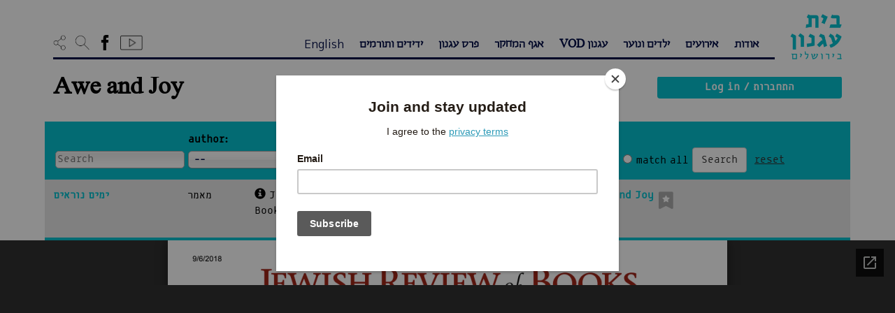

--- FILE ---
content_type: text/html; charset=UTF-8
request_url: https://agnonhouse.org.il/article/awe-and-joy/
body_size: 31585
content:
<!doctype html>
<html class="no-js" >
<head>
    <link href="https://agnonhouse.org.il/wp-content/uploads/2016/07/quote-favicon44.png" rel="shortcut icon">
    <meta charset="utf-8">
    <meta http-equiv="X-UA-Compatible" content="IE=edge">
    <title>Awe and Joy | בית עגנון</title>
    <meta name="viewport" content="width=device-width, initial-scale=1">
    <link rel="alternate" type="application/rss+xml" title="בית עגנון Feed" href="https://agnonhouse.org.il/feed/">
        <meta property="og:url" content="https://agnonhouse.org.il/article/awe-and-joy/" />
    <meta property="og:type" content="article" />
    <meta property="og:title" content="בית עגנון - Awe and Joy" />
    <meta property="og:description" content="מוזיאון היסטורי בביתו של ש&quot;י עגנון - בואו לבקר, השתתפו באירועים, הזמינו פעילויות" />
    <meta property="og:image" content="https://agnonhouse.org.il/wp-content/uploads/2017/04/agnonFB.jpg" />
    <script id="cookieyes" type="text/javascript" src="https://cdn-cookieyes.com/client_data/0e8963409b9d57660f99359c/script.js"></script><link rel='dns-prefetch' href='//static.addtoany.com' />
<link rel='dns-prefetch' href='//s.w.org' />
		<script type="text/javascript">
			window._wpemojiSettings = {"baseUrl":"https:\/\/s.w.org\/images\/core\/emoji\/13.0.1\/72x72\/","ext":".png","svgUrl":"https:\/\/s.w.org\/images\/core\/emoji\/13.0.1\/svg\/","svgExt":".svg","source":{"concatemoji":"https:\/\/agnonhouse.org.il\/wp-includes\/js\/wp-emoji-release.min.js?ver=5.6"}};
			!function(e,a,t){var r,n,o,i,p=a.createElement("canvas"),s=p.getContext&&p.getContext("2d");function c(e,t){var a=String.fromCharCode;s.clearRect(0,0,p.width,p.height),s.fillText(a.apply(this,e),0,0);var r=p.toDataURL();return s.clearRect(0,0,p.width,p.height),s.fillText(a.apply(this,t),0,0),r===p.toDataURL()}function l(e){if(!s||!s.fillText)return!1;switch(s.textBaseline="top",s.font="600 32px Arial",e){case"flag":return!c([127987,65039,8205,9895,65039],[127987,65039,8203,9895,65039])&&(!c([55356,56826,55356,56819],[55356,56826,8203,55356,56819])&&!c([55356,57332,56128,56423,56128,56418,56128,56421,56128,56430,56128,56423,56128,56447],[55356,57332,8203,56128,56423,8203,56128,56418,8203,56128,56421,8203,56128,56430,8203,56128,56423,8203,56128,56447]));case"emoji":return!c([55357,56424,8205,55356,57212],[55357,56424,8203,55356,57212])}return!1}function d(e){var t=a.createElement("script");t.src=e,t.defer=t.type="text/javascript",a.getElementsByTagName("head")[0].appendChild(t)}for(i=Array("flag","emoji"),t.supports={everything:!0,everythingExceptFlag:!0},o=0;o<i.length;o++)t.supports[i[o]]=l(i[o]),t.supports.everything=t.supports.everything&&t.supports[i[o]],"flag"!==i[o]&&(t.supports.everythingExceptFlag=t.supports.everythingExceptFlag&&t.supports[i[o]]);t.supports.everythingExceptFlag=t.supports.everythingExceptFlag&&!t.supports.flag,t.DOMReady=!1,t.readyCallback=function(){t.DOMReady=!0},t.supports.everything||(n=function(){t.readyCallback()},a.addEventListener?(a.addEventListener("DOMContentLoaded",n,!1),e.addEventListener("load",n,!1)):(e.attachEvent("onload",n),a.attachEvent("onreadystatechange",function(){"complete"===a.readyState&&t.readyCallback()})),(r=t.source||{}).concatemoji?d(r.concatemoji):r.wpemoji&&r.twemoji&&(d(r.twemoji),d(r.wpemoji)))}(window,document,window._wpemojiSettings);
		</script>
		<style type="text/css">
img.wp-smiley,
img.emoji {
	display: inline !important;
	border: none !important;
	box-shadow: none !important;
	height: 1em !important;
	width: 1em !important;
	margin: 0 .07em !important;
	vertical-align: -0.1em !important;
	background: none !important;
	padding: 0 !important;
}
</style>
	<link rel='stylesheet' id='lrm-modal-css'  href='https://agnonhouse.org.il/wp-content/plugins/ajax-login-and-registration-modal-popup-pro/free/assets/lrm-core-compiled.css?ver=50' type='text/css' media='all' />
<link rel='stylesheet' id='lrm-modal-skin-css'  href='https://agnonhouse.org.il/wp-content/plugins/ajax-login-and-registration-modal-popup-pro/free/skins/default/skin.css?ver=50' type='text/css' media='all' />
<style id='lrm-modal-skin-inline-css' type='text/css'>
 .lrm-form a.button,.lrm-form button,.lrm-form button[type=submit],.lrm-form #buddypress input[type=submit],.lrm-form .gform_wrapper input.gform_button[type=submit],.lrm-form input[type=submit]{color: #ffffff;}  .lrm-form a.button,.lrm-form button,.lrm-form button[type=submit],.lrm-form #buddypress input[type=submit],.lrm-form .gform_wrapper input.gform_button[type=submit],.lrm-form input[type=submit]{background-color: #2f889a;}  .lrm-user-modal-container .lrm-switcher a{background-color: #d2d8d8;}  .lrm-user-modal-container .lrm-switcher a{color: #809191;}
</style>
<link rel='stylesheet' id='wp-block-library-css'  href='https://agnonhouse.org.il/wp-includes/css/dist/block-library/style.min.css?ver=5.6' type='text/css' media='all' />
<link rel='stylesheet' id='wpemfb-lightbox-css'  href='https://agnonhouse.org.il/wp-content/plugins/wp-embed-facebook/templates/lightbox/css/lightbox.css?ver=3.0.10' type='text/css' media='all' />
<link rel='stylesheet' id='simple-favorites-css'  href='https://agnonhouse.org.il/wp-content/plugins/favorites/assets/css/favorites.css?ver=2.3.2' type='text/css' media='all' />
<link rel='stylesheet' id='addtoany-css'  href='https://agnonhouse.org.il/wp-content/plugins/add-to-any/addtoany.min.css?ver=1.16' type='text/css' media='all' />
<link rel='stylesheet' id='roots_css-css'  href='https://agnonhouse.org.il/wp-content/uploads/wp-less-cache/roots_css.css?ver=1654692234' type='text/css' media='all' />
<link rel='stylesheet' id='selectize_css-css'  href='https://agnonhouse.org.il/wp-content/themes/roots/assets/css/selectize.bootstrap3.min.css' type='text/css' media='all' />
<link rel='stylesheet' id='root_style_overrides-css'  href='https://agnonhouse.org.il/wp-content/themes/roots/style.css?1768626800' type='text/css' media='all' />
<script type='text/javascript' src='https://agnonhouse.org.il/wp-includes/js/jquery/jquery.min.js?ver=3.5.1' id='jquery-core-js'></script>
<script type='text/javascript' src='https://agnonhouse.org.il/wp-includes/js/jquery/jquery-migrate.min.js?ver=3.3.2' id='jquery-migrate-js'></script>
<script type='text/javascript' id='addtoany-core-js-before'>
window.a2a_config=window.a2a_config||{};a2a_config.callbacks=[];a2a_config.overlays=[];a2a_config.templates={};a2a_localize = {
	Share: "Share",
	Save: "Save",
	Subscribe: "Subscribe",
	Email: "Email",
	Bookmark: "Bookmark",
	ShowAll: "Show all",
	ShowLess: "Show less",
	FindServices: "Find service(s)",
	FindAnyServiceToAddTo: "Instantly find any service to add to",
	PoweredBy: "Powered by",
	ShareViaEmail: "Share via email",
	SubscribeViaEmail: "Subscribe via email",
	BookmarkInYourBrowser: "Bookmark in your browser",
	BookmarkInstructions: "Press Ctrl+D or \u2318+D to bookmark this page",
	AddToYourFavorites: "Add to your favorites",
	SendFromWebOrProgram: "Send from any email address or email program",
	EmailProgram: "Email program",
	More: "More&#8230;",
	ThanksForSharing: "Thanks for sharing!",
	ThanksForFollowing: "Thanks for following!"
};
</script>
<script type='text/javascript' async src='https://static.addtoany.com/menu/page.js' id='addtoany-core-js'></script>
<script type='text/javascript' async src='https://agnonhouse.org.il/wp-content/plugins/add-to-any/addtoany.min.js?ver=1.1' id='addtoany-jquery-js'></script>
<script type='text/javascript' src='https://agnonhouse.org.il/wp-content/plugins/wp-embed-facebook/templates/lightbox/js/lightbox.min.js?ver=3.0.10' id='wpemfb-lightbox-js'></script>
<script type='text/javascript' id='wpemfb-fbjs-js-extra'>
/* <![CDATA[ */
var WEF = {"local":"en_US","version":"v2.8","fb_id":""};
/* ]]> */
</script>
<script type='text/javascript' src='https://agnonhouse.org.il/wp-content/plugins/wp-embed-facebook/inc/js/fb.min.js?ver=3.0.10' id='wpemfb-fbjs-js'></script>
<script type='text/javascript' id='favorites-js-extra'>
/* <![CDATA[ */
var favorites_data = {"ajaxurl":"https:\/\/agnonhouse.org.il\/wp-admin\/admin-ajax.php","nonce":"cdc5c96f59","favorite":"<span class=\"icon-agfill\"><span class=\"path1\"><\/span><span class=\"path2\"><\/span><\/span>","favorited":"<span class=\"icon-ag\"><span class=\"path1\"><\/span><span class=\"path2\"><\/span><\/span>","includecount":"","indicate_loading":"","loading_text":"Loading","loading_image":"","loading_image_active":"","loading_image_preload":"","cache_enabled":"1","button_options":{"button_type":"custom","custom_colors":false,"box_shadow":false,"include_count":false,"default":{"background_default":false,"border_default":false,"text_default":false,"icon_default":false,"count_default":false},"active":{"background_active":false,"border_active":false,"text_active":false,"icon_active":false,"count_active":false}},"authentication_modal_content":"<!--\n-->\n<div class=\"lrm-main lrm-font-svg lrm-inline is-visible lrm-btn-style--default\" > <!-- this is the entire modal form, including the background -->\n<!--<div class=\"lrm-user-modal\" style=\"visibility: hidden;\">  this is the entire modal form, including the background -->\n\n    <div class=\"lrm-user-modal-container\"> <!-- this is the container wrapper -->\n        <div class=\"lrm-user-modal-container-inner\"> <!-- this is the container wrapper -->\n\n            <ul class=\"lrm-switcher -is-not-login-only\">\n\n\t<li><a href=\"#0\" class=\"lrm-switch-to-link lrm-switch-to--login lrm-ficon-login selected\">\n\t\t\tSign in \/ \u05d4\u05ea\u05d7\u05d1\u05e8\u05d5\u05ea\t\t<\/a><\/li>\n\n\t\t\t<li><a href=\"#0\" class=\"lrm-switch-to-link lrm-switch-to--register lrm-ficon-register \">\n\t\t\t\tNew account \/ \u05d7\u05e9\u05d1\u05d5\u05df \u05d7\u05d3\u05e9\t\t\t<\/a><\/li>\n\t<\/ul><div class=\"lrm-signin-section is-selected\"> <!-- log in form -->\n\t<form class=\"lrm-form js-lrm-form\" action=\"#0\" data-action=\"login\">\n        <div class=\"lrm-fieldset-wrap\">\n\n            <div class=\"lrm-integrations lrm-integrations--login\">\n                            <\/div>\n\n            <p class=\"lrm-form-message lrm-form-message--init\"><\/p>\n\n            <div class=\"fieldset\">\n                                <label class=\"image-replace lrm-email lrm-ficon-mail\" title=\"Email \/ \u05d3\u05d5\u05d0\u05f4\u05dc\"><\/label>\n                <input name=\"username\" class=\"full-width has-padding has-border\" type=\"text\" aria-label=\"Email \/ \u05d3\u05d5\u05d0\u05f4\u05dc\" placeholder=\"Email \/ \u05d3\u05d5\u05d0\u05f4\u05dc\" required value=\"\" autocomplete=\"username\" data-autofocus=\"1\">\n                <span class=\"lrm-error-message\"><\/span>\n            <\/div>\n\n            <div class=\"fieldset\">\n                                <label class=\"image-replace lrm-password lrm-ficon-key\" title=\"Password \/ \u05e1\u05d9\u05e1\u05de\u05d4\"><\/label>\n                <input name=\"password\" class=\"full-width has-padding has-border\" type=\"password\" aria-label=\"Password \/ \u05e1\u05d9\u05e1\u05de\u05d4\" placeholder=\"Password \/ \u05e1\u05d9\u05e1\u05de\u05d4\" required value=\"\">\n                <span class=\"lrm-error-message\"><\/span>\n                                    <span class=\"hide-password lrm-ficon-eye\" data-show=\"Show\" data-hide=\"Hide\" aria-label=\"Show\"><\/span>\n                            <\/div>\n\n            <div class=\"fieldset\">\n                                    <label class=\"lrm-nice-checkbox__label lrm-remember-me-checkbox\">Remember me \/ \u05e9\u05de\u05d9\u05e8\u05ea \u05d4\u05e4\u05e8\u05d8\u05d9\u05dd \u05dc\u05e4\u05e2\u05dd \u05d4\u05d1\u05d0\u05d4                        <input type=\"checkbox\" class=\"lrm-nice-checkbox lrm-remember-me\" name=\"remember-me\" checked>\n                        <div class=\"lrm-nice-checkbox__indicator\"><\/div>\n                    <\/label>\n                            <\/div>\n\n            <div class=\"lrm-integrations lrm-integrations--login lrm-integrations-before-btn\">\n                                            <\/div>\n\n            <div class=\"lrm-integrations-otp\"><\/div>\n\n        <\/div>\n\n\t\t<div class=\"fieldset fieldset--submit fieldset--default\">\n\t\t\t<button class=\"full-width has-padding\" type=\"submit\">\n\t\t\t\tLog in \/ \u05d4\u05ea\u05d7\u05d1\u05e8\u05d5\u05ea\t\t\t<\/button>\n\t\t<\/div>\n\n        <div class=\"lrm-fieldset-wrap\">\n            <div class=\"lrm-integrations lrm-integrations--login\">\n                            <\/div>\n        <\/div>\n\n\t\t<input type=\"hidden\" name=\"redirect_to\" value=\"\">\n\t\t<input type=\"hidden\" name=\"lrm_action\" value=\"login\">\n\t\t<input type=\"hidden\" name=\"wp-submit\" value=\"1\">\n\t\t<!-- Fix for Eduma WP theme-->\n\t\t<input type=\"hidden\" name=\"lp-ajax\" value=\"login\">\n\n\t\t<input type=\"hidden\" id=\"security-login\" name=\"security-login\" value=\"f3de2dbbf8\" \/><input type=\"hidden\" name=\"_wp_http_referer\" value=\"\/article\/awe-and-joy\/\" \/>\n\t\t<!-- For Invisible Recaptcha plugin -->\n\t\t<span class=\"wpcf7-submit\" style=\"display: none;\"><\/span>\n\t<\/form>\n\n\t<p class=\"lrm-form-bottom-message\"><a href=\"#0\" class=\"lrm-switch-to--reset-password\">Forgot your password? \/ \u05e9\u05db\u05d7\u05ea \u05e1\u05d9\u05e1\u05de\u05d4?<\/a><\/p>\n\t<!-- <a href=\"#0\" class=\"lrm-close-form\">Close<\/a> -->\n<\/div> <!-- lrm-login -->\n\t<div class=\"lrm-signup-section \"> <!-- sign up form -->\n\t\t\n\t\t\t<form class=\"lrm-form js-lrm-form\" action=\"#0\" data-action=\"registration\" data-lpignore=\"true\">\n\n                <div class=\"lrm-fieldset-wrap lrm-form-message-wrap\">\n                    <p class=\"lrm-form-message lrm-form-message--init\"><\/p>\n                <\/div>\n\n                <div class=\"lrm-fieldset-wrap\">\n\n                    <div class=\"lrm-integrations lrm-integrations--register\">\n                                            <\/div>\n\n                                            \n\t\t\t                                        <div class=\"fieldset fieldset--login\">\n                                <label class=\"image-replace lrm-username lrm-ficon-user\" for=\"signup-login\" title=\"Login\"><\/label>\n                                <input name=\"login\" class=\"full-width has-padding has-border\" id=\"signup-login\" type=\"text\" autocomplete=\"off\" data-lpignore=\"true\">\n                            <\/div>\n\t                    \n                                                    <div class=\"clearfix lrm-row\">\n                                                                                                <div class=\"lrm-col-half-width lrm-col-first fieldset--first-name lrm-col\">\n                                    <label class=\"image-replace lrm-username lrm-ficon-user\" for=\"signup-first-name\" title=\"Name* \/ \u05e9\u05dd\"><\/label>\n                                    <input name=\"first-name\" class=\"full-width has-padding has-border\" id=\"signup-first-name\" type=\"text\" placeholder=\"Name* \/ \u05e9\u05dd\" required aria-label=\"Name* \/ \u05e9\u05dd\" autocomplete=\"off\" data-lpignore=\"true\">\n                                    <span class=\"lrm-error-message\"><\/span>\n                                <\/div>\n                                <div class=\"lrm-col-half-width lrm-col-last fieldset--last-name lrm-col\">\n                                    <label class=\"image-replace lrm-username lrm-ficon-user\" for=\"signup-last-name\" title=\"Last name \/ \u05e9\u05dd \u05de\u05e9\u05e4\u05d7\u05d4\"><\/label>\n                                    <input name=\"last-name\" class=\"full-width has-padding has-border\" id=\"signup-last-name\" type=\"text\" placeholder=\"Last name \/ \u05e9\u05dd \u05de\u05e9\u05e4\u05d7\u05d4\" aria-label=\"Last name \/ \u05e9\u05dd \u05de\u05e9\u05e4\u05d7\u05d4\" autocomplete=\"off\" data-lpignore=\"true\">\n                                    <span class=\"lrm-error-message\"><\/span>\n                                <\/div>\n                            <\/div>\n                        \n                        <div class=\"fieldset fieldset--email\">\n                                                        <label class=\"image-replace lrm-email lrm-ficon-mail\" for=\"signup-email\" title=\"Email* \/ \u05d3\u05d5\u05d0\u05f4\u05dc\"><\/label>\n                            <input name=\"email\" class=\"full-width has-padding has-border\" id=\"signup-email\" type=\"email\" placeholder=\"Email* \/ \u05d3\u05d5\u05d0\u05f4\u05dc\" required autocomplete=\"off\" aria-label=\"Email* \/ \u05d3\u05d5\u05d0\u05f4\u05dc\">\n                            <span class=\"lrm-error-message\"><\/span>\n                        <\/div>\n\n\t                    \t                                                <div class=\"fieldset\">\n                                <div class=\"lrm-position-relative\">\n                                    <label class=\"image-replace lrm-password lrm-ficon-key\" for=\"signup-password\" title=\"Password \/ \u05e1\u05d9\u05e1\u05de\u05d4\"><\/label>\n                                    <input name=\"password\" class=\"full-width has-padding has-border\" id=\"signup-password\" type=\"password\"  placeholder=\"Password \/ \u05e1\u05d9\u05e1\u05de\u05d4\" required value=\"\" autocomplete=\"new-password\" aria-label=\"Password \/ \u05e1\u05d9\u05e1\u05de\u05d4\">\n                                    <span class=\"lrm-error-message\"><\/span>\n                                    <span class=\"hide-password lrm-ficon-eye\" data-show=\"Show\" data-hide=\"Hide\"><\/span>\n                                <\/div>\n                                <span class=\"lrm-pass-strength-result\"><\/span>\n                            <\/div>\n\t                    \t                                                <div class=\"fieldset\">\n                                <div class=\"lrm-position-relative\">\n                                    <label class=\"image-replace lrm-password lrm-ficon-key\" for=\"signup-password-confirmation\"><\/label>\n                                    <input name=\"password-confirmation\" class=\"full-width has-padding has-border\" id=\"signup-password-confirmation\" type=\"password\"  placeholder=\"Password confirmation \/ \u05d0\u05d9\u05de\u05d5\u05ea \u05e1\u05d9\u05e1\u05de\u05d4\" required value=\"\" autocomplete=\"new-password\">\n                                    <span class=\"lrm-error-message\"><\/span>\n                                    <span class=\"hide-password lrm-ficon-eye\" data-show=\"Show\" data-hide=\"Hide\"><\/span>\n                                <\/div>\n                            <\/div>\n\t                    \n\t                    \n\t                    \n                        <div class=\"lrm-integrations lrm-integrations--register\">\n\t\t                    \t\t                                            <\/div>\n\n\t                                                <div class=\"fieldset fieldset--terms\">\n\n\t\t\t                                                        <label class=\"lrm-nice-checkbox__label lrm-accept-terms-checkbox\">\u05d0\u05d9\u05e9\u05d5\u05e8 \u05de\u05d3\u05d9\u05e0\u05d9\u05d5\u05ea \u05d4\u05e4\u05e8\u05d8\u05d9\u05d5\u05ea \u05d5\u05d4\u05e8\u05db\u05d9\u05e9\u05d4 <a href=\"https:\/\/agnonhouse.org.il\/%d7%9e%d7%93%d7%99%d7%a0%d7%99%d7%95%d7%aa-%d7%a4%d7%a8%d7%98%d7%99%d7%95%d7%aa\/\" target=\"_blank\">\u05d1\u05d0\u05ea\u05e8<\/a>.                                        <input type=\"checkbox\" class=\"lrm-nice-checkbox lrm-accept-terms\" name=\"registration_terms\" value=\"yes\">\n                                        <span class=\"lrm-error-message\"><\/span>\n                                        <div class=\"lrm-nice-checkbox__indicator\"><\/div>\n                                    <\/label>\n\t\t\t                    \n                            <\/div>\n\t                    \n                    \n                    <div class=\"lrm-integrations lrm-integrations--register lrm-info lrm-info--register\">\n                                            <\/div>\n\n\t\t\t\t<\/div>\n\n\t\t\t\t<div class=\"fieldset fieldset--submit fieldset--default\">\n\t\t\t\t\t<button class=\"full-width has-padding\" type=\"submit\">\n\t\t\t\t\t\tCreate account \/ \u05d4\u05e8\u05e9\u05de\u05d4\t\t\t\t\t<\/button>\n\t\t\t\t<\/div>\n\n                <div class=\"lrm-fieldset-wrap\">\n\n                    <div class=\"lrm-integrations lrm-integrations--register\">\n                                            <\/div>\n\n                <\/div>\n\n\t\t\t\t<input type=\"hidden\" name=\"redirect_to\" value=\"\">\n\t\t\t\t<input type=\"hidden\" name=\"lrm_action\" value=\"signup\">\n\t\t\t\t<input type=\"hidden\" name=\"wp-submit\" value=\"1\">\n\n\t\t\t\t<!-- Fix for Eduma WP theme-->\n\t\t\t\t<input type=\"hidden\" name=\"is_popup_register\" value=\"1\">\n\t\t\t\t<input type=\"hidden\" id=\"security-signup\" name=\"security-signup\" value=\"e16a331cc3\" \/><input type=\"hidden\" name=\"_wp_http_referer\" value=\"\/article\/awe-and-joy\/\" \/>\t\t\t\t<!-- For Invisible Recaptcha plugin -->\n\t\t\t\t<span class=\"wpcf7-submit\" style=\"display: none;\"><\/span>\n\n\t\t\t<\/form>\n\n\t\t\n\t\t<!-- <a href=\"#0\" class=\"lrm-close-form\">Close<\/a> -->\n\t<\/div> <!-- lrm-signup -->\n\n<div class=\"lrm-reset-password-section \"> <!-- reset password form -->\n\t<form class=\"lrm-form js-lrm-form\" action=\"#0\" data-action=\"lost-password\">\n\n        <div class=\"lrm-fieldset-wrap\">\n            <p class=\"lrm-form-message\">Lost your password? Please enter your email address. You will receive mail with link to set new password. \/ \u05dc\u05d0\u05d9\u05e4\u05d5\u05e1 \u05d4\u05e1\u05d9\u05e1\u05de\u05d4 \u05d9\u05e9 \u05dc\u05d4\u05db\u05e0\u05d9\u05e1 \u05d0\u05ea \u05db\u05ea\u05d5\u05d1\u05ea \u05d4\u05d3\u05d5\u05d0\u05f4\u05dc \u05d0\u05d9\u05ea\u05d4 \u05d1\u05d5\u05e6\u05e2\u05d4 \u05d4\u05d4\u05e8\u05e9\u05de\u05d4<\/p>\n\n            <div class=\"fieldset\">\n                                <label class=\"image-replace lrm-email lrm-ficon-mail\" title=\"Email or Username \/ \u05d3\u05d5\u05d0\u05f4\u05dc\"><\/label>\n                <input class=\"full-width has-padding has-border\" name=\"user_login\" type=\"text\" required placeholder=\"Email or Username \/ \u05d3\u05d5\u05d0\u05f4\u05dc\" data-autofocus=\"1\" aria-label=\"Email or Username \/ \u05d3\u05d5\u05d0\u05f4\u05dc\">\n                <span class=\"lrm-error-message\"><\/span>\n            <\/div>\n\n            <div class=\"lrm-integrations lrm-integrations--reset-pass\">\n                            <\/div>\n\n            <input type=\"hidden\" name=\"lrm_action\" value=\"lostpassword\">\n            <input type=\"hidden\" name=\"wp-submit\" value=\"1\">\n            <input type=\"hidden\" id=\"security-lostpassword\" name=\"security-lostpassword\" value=\"d158a7a59b\" \/><input type=\"hidden\" name=\"_wp_http_referer\" value=\"\/article\/awe-and-joy\/\" \/>\n        <\/div>\n\n\t\t<div class=\"fieldset fieldset--submit fieldset--default\">\n\t\t\t<button class=\"full-width has-padding\" type=\"submit\">\n\t\t\t\tReset password \/ \u05d0\u05d9\u05e4\u05d5\u05e1 \u05e1\u05d9\u05e1\u05de\u05d4\t\t\t<\/button>\n\t\t<\/div>\n\t\t<!-- For Invisible Recaptcha plugin -->\n\t\t<span class=\"wpcf7-submit\" style=\"display: none;\"><\/span>\n\n\t<\/form>\n\n\t<p class=\"lrm-form-bottom-message\"><a href=\"#0\" class=\"lrm-switch-to--login\">Back to login \/ \u05d7\u05d6\u05e8\u05d4 \u05dc\u05d4\u05ea\u05d7\u05d1\u05e8\u05d5\u05ea<\/a><\/p>\n<\/div> <!-- lrm-reset-password -->\n        <\/div> <!-- lrm-user-modal-container -->\n        <a href=\"#0\" class=\"lrm-close-form\" title=\"close\">\n            <span class=\"lrm-ficon-close\"><\/span>\n        <\/a>\n\n    <\/div> <!-- lrm-user-modal-container -->\n\n<\/div> <!-- lrm-user-modal -->\n","authentication_redirect":"","dev_mode":"","logged_in":"","user_id":"0","authentication_redirect_url":"https:\/\/agnonhouse.org.il\/dashboard\/"};
/* ]]> */
</script>
<script type='text/javascript' src='https://agnonhouse.org.il/wp-content/plugins/favorites/assets/js/favorites.min.js?ver=2.3.2' id='favorites-js'></script>
<script type='text/javascript' src='https://agnonhouse.org.il/wp-content/themes/roots/wputils/scripts.js?ver=528022375' id='textuali_scripts-js'></script>
<link rel="https://api.w.org/" href="https://agnonhouse.org.il/wp-json/" /><link rel="EditURI" type="application/rsd+xml" title="RSD" href="https://agnonhouse.org.il/xmlrpc.php?rsd" />
<link rel="wlwmanifest" type="application/wlwmanifest+xml" href="https://agnonhouse.org.il/wp-includes/wlwmanifest.xml" /> 
<meta name="generator" content="WordPress 5.6" />
<link rel="canonical" href="https://agnonhouse.org.il/article/awe-and-joy/" />
<link rel='shortlink' href='https://agnonhouse.org.il/?p=9168' />
<link rel="alternate" type="application/json+oembed" href="https://agnonhouse.org.il/wp-json/oembed/1.0/embed?url=https%3A%2F%2Fagnonhouse.org.il%2Farticle%2Fawe-and-joy%2F" />
<link rel="alternate" type="text/xml+oembed" href="https://agnonhouse.org.il/wp-json/oembed/1.0/embed?url=https%3A%2F%2Fagnonhouse.org.il%2Farticle%2Fawe-and-joy%2F&#038;format=xml" />
<script type="text/javascript">
(function(url){
	if(/(?:Chrome\/26\.0\.1410\.63 Safari\/537\.31|WordfenceTestMonBot)/.test(navigator.userAgent)){ return; }
	var addEvent = function(evt, handler) {
		if (window.addEventListener) {
			document.addEventListener(evt, handler, false);
		} else if (window.attachEvent) {
			document.attachEvent('on' + evt, handler);
		}
	};
	var removeEvent = function(evt, handler) {
		if (window.removeEventListener) {
			document.removeEventListener(evt, handler, false);
		} else if (window.detachEvent) {
			document.detachEvent('on' + evt, handler);
		}
	};
	var evts = 'contextmenu dblclick drag dragend dragenter dragleave dragover dragstart drop keydown keypress keyup mousedown mousemove mouseout mouseover mouseup mousewheel scroll'.split(' ');
	var logHuman = function() {
		if (window.wfLogHumanRan) { return; }
		window.wfLogHumanRan = true;
		var wfscr = document.createElement('script');
		wfscr.type = 'text/javascript';
		wfscr.async = true;
		wfscr.src = url + '&r=' + Math.random();
		(document.getElementsByTagName('head')[0]||document.getElementsByTagName('body')[0]).appendChild(wfscr);
		for (var i = 0; i < evts.length; i++) {
			removeEvent(evts[i], logHuman);
		}
	};
	for (var i = 0; i < evts.length; i++) {
		addEvent(evts[i], logHuman);
	}
})('//agnonhouse.org.il/?wordfence_lh=1&hid=0BDDA0B03B424EB5B467A23F77900F7C');
</script>		<style type="text/css" id="wp-custom-css">
			#gform_wrapper_3{direction:rtl;overflow:hidden}.gform_wrapper form{text-align:right !important}#event-content,.gform_wrapper {max-width:100%;overflow: hidden}.gform_button{display:inline-block;margin-bottom:0;font-weight:400;text-align:center;vertical-align:middle;touch-action:manipulation;cursor:pointer;background-image:none;border:1px solid transparent;white-space:nowrap;padding:6px 12px;font-size:16px;line-height:1.42857143;border-radius:4px;-webkit-user-select:none;-moz-user-select:none;-ms-user-select:none;user-select:none}.gform_wrapper input:not([type="radio"]):not([type="checkbox"]):not([type="submit"]):not([type="button"]):not([type="image"]):not([type="file"]){display:block;width:100%;height:36px;padding:6px 12px;font-size:16px;line-height:1.42857143;color:#555;background-color:#fff;background-image:none;border:1px solid #ccc;border-radius:4px;-webkit-box-shadow:inset 0 1px 1px rgba(0,0,0,.075);-moz-box-shadow:inset 0 1px 1px rgba(0,0,0,.075);box-shadow:inset 0 1px 1px rgba(0,0,0,.075);transition:border-color ease-in-out .15s,box-shadow ease-in-out .15s;-webkit-transition:border-color ease-in-out .15s,box-shadow ease-in-out .15s;-moz-transition:border-color ease-in-out .15s,box-shadow ease-in-out .15s;-ms-transition:border-color ease-in-out .15s,box-shadow ease-in-out .15s;-o-transition:border-color ease-in-out .15s,box-shadow ease-in-out .15s}footer {padding-top:50px}#homepage-quotes #quotes-cycler{height:auto}@media only screen and (min-width:641px) {.gform_wrapper form.gf_simple_horizontal div.gform_body ul.top_label.form_sublabel_below li.gfield,.gform_wrapper form.gf_simple_horizontal div.gform_body, .gform_wrapper form.gf_simple_horizontal div.gform_footer.top_label{vertical-align:top !important}#gform_3{width:100%}#field_3_8{padding-right:0px}}		</style>
		    <script id="mcjs">
        !function(c,h,i,m,p){
            m=c.createElement(h),p=c.getElementsByTagName(h)[0],m.async=1,m.src=i,p.parentNode.insertBefore(m,p)
        }(document,"script","https://chimpstatic.com/mcjs-connected/js/users/fb430e089764c1670864f1e94/d9557cbc9ce3594a7048f7f3d.js");
    </script>
</head>
<body class="article-template-default single single-article postid-9168 ltr elementor-default elementor-kit-16256" >
    <!--[if lt IE 8]>
    <div class="alert alert-warning">
    You are using an <strong>outdated</strong> browser. Please <a href="http://browsehappy.com/">upgrade your browser</a> to improve your experience.    </div>
    <![endif]-->
    <header class="banner navbar  navbar-fixed-top" role="banner">
    <div class="container-fluid">
        <div class="row">
            <div class="col-sm-1 col-xs-2" id="header-logo">
                    <a class="logo" href="https://agnonhouse.org.il" title="בית עגנון בירושלים - לדף הבית">
        <img src="https://agnonhouse.org.il/wp-content/uploads/2017/04/header-logo.jpg" alt="בית עגנון"/>
    </a>
     
            </div>
            <div class="col-sm-11 col-xs-10">
                <div class="menu-wrap col-md-10">
                                        <button class="navbar-toggle collapsed" type="button" data-toggle="collapse" data-target=".navbar-collapse">
                        <span class="sr-only">Toggle navigation</span>
                        <span class="glyphicon glyphicon-align-justify"/>
                    </button>
                    <nav class="collapse navbar-collapse" role="navigation">
                        <ul id="menu-primary-navigation" class="nav nav-pills"><li class="dropdown menu-%d7%90%d7%95%d7%93%d7%95%d7%aa"><a class="dropdown-toggle" data-toggle="dropdown" data-target="#" href="#">אודות</a>
<ul class="dropdown-menu">
	<li class="menu-%d7%90%d7%95%d7%93%d7%95%d7%aa"><a title="go to אודות | ש&quot;י עגנון" href="https://agnonhouse.org.il/about-sy-agnon/">אודות</a></li>
	<li class="menu-%d7%91%d7%99%d7%aa-%d7%a2%d7%92%d7%a0%d7%95%d7%9f-%d7%94%d7%94%d7%a1%d7%98%d7%95%d7%a8%d7%99"><a title="go to אודות | בית עגנון" href="https://agnonhouse.org.il/about-agnon-house/">בית עגנון ההסטורי</a></li>
	<li class="menu-%d7%94%d7%aa%d7%a2%d7%a8%d7%95%d7%9b%d7%94"><a title="go to תצוגת הקבע" href="https://agnonhouse.org.il/hall-exhibition/">התערוכה</a></li>
</ul>
</li>
<li class="dropdown menu-%d7%90%d7%99%d7%a8%d7%95%d7%a2%d7%99%d7%9d"><a class="dropdown-toggle" data-toggle="dropdown" data-target="#" href="https://agnonhouse.org.il/events/">אירועים</a>
<ul class="dropdown-menu">
	<li class="menu-%d7%91%d7%a7%d7%a8%d7%95%d7%91"><a title="go to אירועים" href="https://agnonhouse.org.il/events/">בקרוב</a></li>
	<li class="menu-%d7%90%d7%99%d7%a8%d7%95%d7%a2%d7%99-%d7%a2%d7%91%d7%a8"><a title="go to אירועי עבר" href="https://agnonhouse.org.il/events/?past=1">אירועי עבר</a></li>
	<li class="menu-%d7%90%d7%99%d7%a8%d7%95%d7%a2%d7%99%d7%9d-%d7%a4%d7%a8%d7%98%d7%99%d7%99%d7%9d"><a title="go to אירועים פרטיים" href="https://agnonhouse.org.il/private-events/">אירועים פרטיים</a></li>
</ul>
</li>
<li class="dropdown menu-%d7%99%d7%9c%d7%93%d7%99%d7%9d-%d7%95%d7%a0%d7%95%d7%a2%d7%a8"><a class="dropdown-toggle" data-toggle="dropdown" data-target="#" href="#NOGO">ילדים ונוער</a>
<ul class="dropdown-menu">
	<li class="menu-%d7%a1%d7%99%d7%95%d7%a8%d7%99%d7%9d-%d7%95%d7%9e%d7%95%d7%a4%d7%a2%d7%99%d7%9d"><a title="go to עגנון מגיע אליכם ילדים ונוער" href="https://agnonhouse.org.il/marketing-activities-copy/">סיורים ומופעים</a></li>
</ul>
</li>
<li class="dropdown menu-%d7%a2%d7%92%d7%a0%d7%95%d7%9f-vod"><a class="dropdown-toggle" data-toggle="dropdown" data-target="#" href="#">עגנון VOD</a>
<ul class="dropdown-menu">
	<li class="menu-%d7%9b%d7%9c-%d7%94%d7%94%d7%a8%d7%a6%d7%90%d7%95%d7%aa"><a title="go to כל ההרצאות" href="https://agnonhouse.org.il/video/">כל ההרצאות</a></li>
	<li class="menu-%d7%94%d7%a8%d7%a6%d7%90%d7%95%d7%aa-%d7%9c%d7%a4%d7%99-%d7%a1%d7%93%d7%a8%d7%95%d7%aa"><a title="go to הרצאות לפי סדרות" href="https://agnonhouse.org.il/videoseries/">הרצאות לפי סדרות</a></li>
</ul>
</li>
<li class="dropdown menu-%d7%90%d7%92%d7%a3-%d7%94%d7%9e%d7%97%d7%a7%d7%a8"><a class="dropdown-toggle" data-toggle="dropdown" data-target="#" href="#NOGO">אגף המחקר</a>
<ul class="dropdown-menu">
	<li class="menu-%d7%90%d7%92%d7%a3-%d7%94%d7%9e%d7%97%d7%a7%d7%a8"><a title="go to אגף המחקר" href="https://agnonhouse.org.il/research/">אגף המחקר</a></li>
	<li class="menu-%d7%9e%d7%90%d7%92%d7%a8-%d7%9e%d7%90%d7%9e%d7%a8%d7%99%d7%9d-%d7%95%d7%9e%d7%97%d7%a7%d7%a8%d7%99%d7%9d"><a title="go to מחקרים ומאמרים על יצירת עגנון" href="https://agnonhouse.org.il/articles/">מאגר מאמרים ומחקרים</a></li>
	<li class="menu-%d7%9e%d7%90%d7%92%d7%a8-%d7%94%d7%99%d7%a6%d7%99%d7%a8%d7%95%d7%aa-%d7%95%d7%94%d7%a1%d7%a4%d7%a8%d7%99%d7%9d"><a title="go to כל כתבי ש&quot;י עגנון" href="https://agnonhouse.org.il/books/">מאגר היצירות והספרים</a></li>
</ul>
</li>
<li class="dropdown menu-%d7%a4%d7%a8%d7%a1-%d7%a2%d7%92%d7%a0%d7%95%d7%9f"><a class="dropdown-toggle" data-toggle="dropdown" data-target="#" href="#NOGO">פרס עגנון</a>
<ul class="dropdown-menu">
	<li class="menu-%d7%90%d7%95%d7%93%d7%95%d7%aa-%d7%a4%d7%a8%d7%a1-%d7%a2%d7%92%d7%a0%d7%95%d7%9f"><a title="go to אודות פרס עגנון" href="https://agnonhouse.org.il/agnon-prize-2/">אודות פרס עגנון</a></li>
	<li class="menu-%d7%96%d7%95%d7%9b%d7%99-%d7%a4%d7%a8%d7%a1-%d7%a2%d7%92%d7%a0%d7%95%d7%9f"><a title="go to זוכי פרס עגנון" href="https://agnonhouse.org.il/%d7%96%d7%95%d7%9b%d7%99-%d7%a4%d7%a8%d7%a1-%d7%a2%d7%92%d7%a0%d7%95%d7%9f/">זוכי פרס עגנון</a></li>
</ul>
</li>
<li class="menu-%d7%99%d7%93%d7%99%d7%93%d7%99%d7%9d-%d7%95%d7%aa%d7%95%d7%a8%d7%9e%d7%99%d7%9d"><a href="https://agnonhouse.org.il/donate-heb/">ידידים ותורמים</a></li>
<li class="dropdown menu-english english"><a class="dropdown-toggle" data-toggle="dropdown" data-target="#" href="https://agnonhouse.org.il/english/">English</a>
<ul class="dropdown-menu">
	<li class="menu-info-about-agnon-house english"><a title="go to AGNON HOUSE | JERUSALEM" href="https://agnonhouse.org.il/english/">Info about Agnon House</a></li>
	<li class="menu-article-library english"><a title="go to Article Library" href="https://agnonhouse.org.il/article-library/">Article Library</a></li>
	<li class="menu-translations english"><a title="go to Translations" href="https://agnonhouse.org.il/translations/">Translations</a></li>
	<li class="menu-events english"><a title="go to Events" href="https://agnonhouse.org.il/english-events/">Events</a></li>
	<li class="menu-join-donate english"><a title="go to Donate / Join" href="https://agnonhouse.org.il/join-donate/">Join / Donate</a></li>
</ul>
</li>
</ul>                    </nav>
                </div>
                                <div id="utils" class="col-md-2">
                     
    <a class='util-icon' title='share שיתוף' target='_self' id='share-trigger' >
        <img class="cheif" alt="" src="https://agnonhouse.org.il/wp-content/uploads/2017/03/icon_share.png"/>
        <img class="hover" src="https://agnonhouse.org.il/wp-content/uploads/2017/03/icon_share_blue.png"/ >
    </a>
     
    <a class='util-icon' title='search חיפוש' target='_self' id='search-trigger' >
        <img class="cheif" alt="" src="https://agnonhouse.org.il/wp-content/uploads/2017/02/search.jpg"/>
        <img class="hover" src="https://agnonhouse.org.il/wp-content/uploads/2017/02/search_blue.jpg"/ >
    </a>
     
    <a class='util-icon' title='facebook דף הפייבוק שלנו' target='_blank' href='https://www.facebook.com/agnonhouse/' >
        <img class="cheif" alt="" src="https://agnonhouse.org.il/wp-content/uploads/2017/02/FB-web.jpg"/>
        <img class="hover" src="https://agnonhouse.org.il/wp-content/uploads/2017/02/FB-web_blue.jpg"/ >
    </a>
     
    <a class='util-icon' title='Youtube ערוץ היוטיוב שלנו' target='_blank' href='https://www.youtube.com/channel/UCoHz-nc9kx4amfBtAXrm1sg/videos' >
        <img class="cheif" alt="" src="https://agnonhouse.org.il/wp-content/uploads/2016/07/icon_youtube.jpg"/>
        <img class="hover" src="https://agnonhouse.org.il/wp-content/uploads/2017/03/icon_youtube.jpg_blue.png"/ >
    </a>
                    </div>
                <div id="menu-line"></div>
                            </div> <!-- 11 cols-->
            <!-- search popup -->
            <div id="search-container" class="utilbox fade">      
                    <button class="close">
        <svg class="closer">
            <line y2="24" x2="24" y1="0" x1="0"/>
            <line y2="24" x2="0" y1="0" x1="24"/>
        </svg>
    </button>
                    <form role="search" method="get" class="search-form form-inline" action="https://agnonhouse.org.il/">
                    <label class="sr-only">Search for:</label>
                    <div class="input-group">
                        <input type="search" value="" name="s" class="search-field form-control" placeholder="Search בית עגנון" required>
                        <span class="input-group-btn">
                            <button type="submit" class="search-submit btn btn-default">Search</button>
                        </span>
                    </div>
                </form>
            </div><!-- popup -->
            <div id="share-container" class="utilbox fade">
                <div class="addtoany_shortcode"><div class="a2a_kit a2a_kit_size_32 addtoany_list" data-a2a-url="https://agnonhouse.org.il/l/WJJNNN" data-a2a-title="Awe and Joy"><a class="a2a_button_twitter" href="https://www.addtoany.com/add_to/twitter?linkurl=https%3A%2F%2Fagnonhouse.org.il%2Fl%2FWJJNNN&amp;linkname=Awe%20and%20Joy" title="Twitter" rel="nofollow noopener" target="_blank"></a><a class="a2a_button_facebook" href="https://www.addtoany.com/add_to/facebook?linkurl=https%3A%2F%2Fagnonhouse.org.il%2Fl%2FWJJNNN&amp;linkname=Awe%20and%20Joy" title="Facebook" rel="nofollow noopener" target="_blank"></a><a class="a2a_dd addtoany_share_save addtoany_share" href="https://www.addtoany.com/share"></a></div></div><div style='white-space:nowrap'>Shortlink <br><a data-toggle='tooltip' class='cpyagUrl' data-url='https://agnonhouse.org.il/l/WJJNNN' title='Click to copy shortlink' style='color:#fff'>agnonhouse.org.il/l/WJJNNN</a></div>            </div>
        </div><!-- row  -->
    </div><!-- container-fluid -->
</header>    <main id="main" class="wrap" role="document"> 
        <div id="content" class="container-fluid">
            <div class="row"><div class="col-xs-12 col-sm-3"><div class="aglrm"><a href="#" class="lrm-login"> Log in / התחברות</a></div></div><div class="col-xs-12 col-sm-9"><h1 class="clearfix pagetitle">Awe and Joy</h1></div></div>
<div class="row" id="articles-search-wrap">
    <div class="">
        <form role="search" class="search-form form-inline" id="search-articles" action="/articles/">
            <input type="hidden" name="bakashalexipus" value="xapesna" />
            <input type="hidden" name="zehut" value="9168" />
            <input type="hidden" name="bitaxon" value="41319148e1"/>
            <label class="sr-only">Search for:</label>
            <table><tr><td><label>&nbsp;</label><br>
                <input type="search" value="" name="supixel" placeholder="Search"/></td>
				<td>
                <label for="rohtua">
                    author:
                </label>
                <div class="tbcell"><select name="rohtua"><option value="">--</option><option value="108961u" ></option><option value="108174u" ></option><option value="92796u" ></option><option value="92809u" ></option><option value="100161u" ></option><option value="108175u" ></option><option value="27370u" >Abadi, Adina</option><option value="45091u" >Aberbach, David</option><option value="27177u" >Aberbach, David</option><option value="80738u" >Abramovich, Dvir</option><option value="26977u" >Abramovich, Dvir</option><option value="26982u" >Abramson, Glenda</option><option value="27424u" >Agnon, S.Y.</option><option value="27194u" >Almagor, Dan</option><option value="27045u" >Almog, Shulamit</option><option value="27095u" >Alter, Robert</option><option value="26957u" >Altmann, Alexander</option><option value="108282u" >Amar, Zohar</option><option value="27469u" >Amichai, Yehuda</option><option value="27463u" >Angel, Marc</option><option value="27461u" >Angel, Marc</option><option value="27391u" >Ankori, Zvi</option><option value="27371u" >Aphek, Edna</option><option value="26956u" >Appelfeld, Aharon</option><option value="27315u" >Arbel, Michal</option><option value="27059u" >Ariel, Yaakov</option><option value="27135u" >Arpely, Boaz</option><option value="27020u" >Aschkenasy, Nehama</option><option value="27027u" >Asscher, Omri</option><option value="27444u" >Avneri, Shmuel</option><option value="26981u" >Azulay, Esther</option><option value="26965u" >Bacon, Brenda Socachevsky</option><option value="27080u" >Band, Arnold</option><option value="27054u" >Bargad, Warren</option><option value="27100u" >Bartana, Ortsion</option><option value="27026u" >Bartov, Omer</option><option value="27008u" >Barzilai, Maya</option><option value="27013u" >Baumgarten, Murray</option><option value="27218u" >Be&#039;er, Haim</option><option value="59101u" >Beck, Mordechai</option><option value="27035u" >Behar, Ruth</option><option value="33022u" >Bellow, Saul</option><option value="27355u" >Ben-Dov, Nitza</option><option value="27382u" >Ben-Yehuda, Omri</option><option value="26954u" >Beringause, A.F.</option><option value="27007u" >Bernstein, Marc</option><option value="26990u" >Bełc, Jacek</option><option value="27060u" >Bieler, Yaakov</option><option value="96424u" >Blocker, Joel</option><option value="27465u" >Bouskila, Daniel</option><option value="27056u" >Braun, William</option><option value="35277u" >Bregman, Marc</option><option value="27038u" >Breslauer, S. Daniel</option><option value="27261u" >Breuer, Yochanan</option><option value="26963u" >Brodzki, Bella P.</option><option value="26980u" >Brown, Erella</option><option value="47612u" >Brown, Kate</option><option value="26988u" >Bruce, Iris</option><option value="27061u" >Chaver, Yael</option><option value="36392u" >Cohen, Nathan</option><option value="27096u" >Cohen, Uri S.</option><option value="27005u" >Cooper, Levi</option><option value="26971u" >Curwin, David</option><option value="27057u" >Cutter, William</option><option value="27267u" >Dan, Joseph</option><option value="27022u" >Davidovitch, Nitza</option><option value="26991u" >Diamond, James A.</option><option value="26994u" >Diamond, James S.</option><option value="27034u" >Domb, Risa</option><option value="26989u" >Drazin, Israel</option><option value="26968u" >Dromi, Dalia</option><option value="27004u" >Edwards, Laurence L.</option><option value="27058u" >Engelking, Wojciech</option><option value="91999u" >Evans, R.J.W.</option><option value="27015u" >Ezer, Nancy</option><option value="27363u" >Ezrahi, Sidra DeKoven</option><option value="58026u" >Feldman, Emanuel</option><option value="27459u" >Feldman, Yael S.</option><option value="26992u" >Feron, James</option><option value="26983u" >Fisch, Harold</option><option value="26995u" >Fleck, Jeffrey</option><option value="27001u" >Frieden, Ken</option><option value="27124u" >Fuchs, Esther</option><option value="27006u" >Furst, Lilian R.</option><option value="27044u" >Gemara, Shlomo</option><option value="27251u" >Gershovitz, Yehudith Bar-Yesha</option><option value="94433u" >Gilad, Elon</option><option value="27441u" >Goitein, Shelomo Dov</option><option value="27296u" >Goldberg, Lea</option><option value="87975u" >Goldin, Judah</option><option value="27064u" >Goodman, Zilla</option><option value="27019u" >Gordinsky, Natasha</option><option value="27335u" >Goultschin, Moshe</option><option value="87972u" >Green, Arthur</option><option value="27002u" >Green, Kenneth Hart</option><option value="27000u" >Grumberg, Karen</option><option value="27074u" >Hacohen, Aviad</option><option value="27234u" >Hacohen-Bick, Tafat</option><option value="27435u" >Hadad, Shira</option><option value="27273u" >Hagbi, Yaniv</option><option value="27298u" >Hakak, Lev</option><option value="27062u" >Halevi-Wise, Yael</option><option value="26986u" >Halkin, Hillel</option><option value="108948u" >Harel, Naama</option><option value="58864u" >Harris, Alex</option><option value="108464u" >Harshav, Benjamin</option><option value="88637u" >Harvey, Lawrence</option><option value="27050u" >Hasak-Lowy, Todd</option><option value="26972u" >Hirsch, David H.</option><option value="27130u" >Hirschfeld, Ariel</option><option value="26958u" >Hoffman, Anne Golomb</option><option value="27030u" >Hollander, Phillip</option><option value="27083u" >Holtz, Avraham</option><option value="26969u" >Horn, Dara</option><option value="26979u" >Horowitz, Elliott</option><option value="26970u" >Jacobson, David C.</option><option value="72558u" >Jelen, Sheila</option><option value="90620u" >Jotkowitz, Alan</option><option value="71189u" >Kabakoff, Jacob</option><option value="27399u" >Kagan, Zipora</option><option value="26959u" >Kallan, Arthur</option><option value="27410u" >Katsman, Roman</option><option value="27009u" >Katz, Menachem</option><option value="27445u" >Katz, Stephen</option><option value="27063u" >Katz, Yossi</option><option value="26955u" >Kirsch, Adam</option><option value="26964u" >Kotlerman, Ber</option><option value="27144u" >Kurzweil, Baruch</option><option value="35570u" >Kuznitz, Cecile E.</option><option value="27024u" >Lamm, Norman</option><option value="27195u" >Laor, Dan</option><option value="27039u" >Leiter, Samuel</option><option value="26960u" >Lesley, Arthur M.</option><option value="26966u" >Leviant, Curt</option><option value="27029u" >Levin, Orna</option><option value="27073u" >Lipsker, Avidov</option><option value="73504u" >Lissa, Anna</option><option value="27051u" >Makhno, Vasyl</option><option value="27017u" >Mambrol, Nasrullah</option><option value="27417u" >Manekin, Rachel</option><option value="26961u" >Mann, Barbara E.</option><option value="27271u" >Mark, Iehezkel</option><option value="27239u" >Mazor, Yair</option><option value="27018u" >Meir, Natan M.</option><option value="58135u" >Mencow, Billy</option><option value="27118u" >Mintz, Alan</option><option value="27196u" >Miron, Dan</option><option value="27049u" >Miron, Susan</option><option value="27028u" >Münz-Manor, Ophir</option><option value="27377u" >Nagar, Irit</option><option value="27408u" >Namdar, Ruby</option><option value="27046u" >Nash, Stanley</option><option value="29044u" >Necker, Gerold</option><option value="26998u" >Nedeva, Joseph</option><option value="108549u" >Nissan, Ephraim</option><option value="108349u" >Noy, Dov</option><option value="27031u" >Omer-Sherman, Ranen</option><option value="27033u" >Ophir, Riki</option><option value="26967u" >Ozick, Cynithia</option><option value="27105u" >Pardes, Ilana</option><option value="27106u" >Parush, iris</option><option value="27025u" >Patz, Norman</option><option value="27040u" >Pimsker, Sanford</option><option value="27023u" >Pines, Noam</option><option value="27042u" >Pinsker, Shachar</option><option value="26993u" >Ponet, James</option><option value="108092u" >Rabinyan, Dorit</option><option value="27041u" >Rindner, Sarah</option><option value="26973u" >Rodman, David</option><option value="26996u" >Rosen, Jonathan</option><option value="77651u" >Rosenberg, Israel</option><option value="27437u" >Rosenberg, Shalom</option><option value="27011u" >Roshwald, Miriam</option><option value="26974u" >Roskies, David</option><option value="27014u" >Roston, Murray</option><option value="64354u" >Rotenberg, Mordecai</option><option value="26962u" >Rothman, Bathan L.</option><option value="66188u" >Rozenchan, Nancy</option><option value="27263u" >Sagiv, Yonatan</option><option value="27270u" >Saks, Jeffrey</option><option value="57902u" >Schachter-Shalomi, Zalman</option><option value="27047u" >Schoffman, Stuart</option><option value="27167u" >Scholem, Gershom</option><option value="64822u" >Secunda, Shai</option><option value="27043u" >Sela-Levavi, Shirli</option><option value="27217u" >Shacham, Chaya</option><option value="27201u" >Shait, Heddy</option><option value="27166u" >Shaked, Gershon</option><option value="27325u" >Shaked, Malka</option><option value="26984u" >Shapiro, Harvey</option><option value="35267u" >Shapiro, Rami M.</option><option value="27032u" >Shimoni, Rena</option><option value="27318u" >Shir-El, Michal</option><option value="27071u" >Shmidman, Avi</option><option value="75425u" >Singer, Saul Jay</option><option value="27016u" >Sokoloff, Naomi B.</option><option value="27021u" >Stahl, Neta</option><option value="57912u" >Stav, Shira</option><option value="26987u" >Stavans, Ilan</option><option value="108056u" >Stein, Alex</option><option value="26976u" >Steinhart, Deborah</option><option value="26975u" >Stern, David</option><option value="45743u" >Ticotsky, Giddon</option><option value="94969u" >Tobin, Yishai</option><option value="27012u" >Torczyner, Mordechai</option><option value="90493u" >Uval, Beth</option><option value="27052u" >Vinitzky-Seroussi, Vered</option><option value="47851u" >Wasserstrom, Steven M.</option><option value="26999u" >Wegner, Judith Romney</option><option value="27010u" >Weingrad, Michael</option><option value="27206u" >Weiss, Hillel</option><option value="27397u" >Weiss, Tzahi</option><option value="27053u" >Weiss, Vered</option><option value="26978u" >Wilson, Edmund</option><option value="27131u" >Wineman, Aryeh</option><option value="27003u" >Wiseman, Laura</option><option value="27036u" >Wisse, Ruth R.</option><option value="26985u" >Wouk, Herman</option><option value="27066u" >Yehoshua, A.B.</option><option value="27048u" >Yudkoff, Sunny</option><option value="27055u" >Zierler, Wendy</option><option value="26997u" >Ziring, Jonathan</option><option value="36091" >אביאל, צבי</option><option value="87968" >אבינרי, ראובן</option><option value="32111" >אביצוק, יעקב</option><option value="27328" >אבישי, מרדכי</option><option value="27265" >אבן, יוסף</option><option value="27444" >אבנרי, שמואל</option><option value="27451" >אבנרי, שרגא</option><option value="27177" >אברבך, דוד</option><option value="33139" >אברהם, יוסף</option><option value="27128" >אברמסון, אראלה</option><option value="27307" >אגף, מ.</option><option value="27090" >אגף-המחקר</option><option value="31489" >אדלר, מני</option><option value="27412" >אדלר, רות</option><option value="100196" >אדרת, עופר</option><option value="27333" >אונגרפלד, משה</option><option value="69966" >אופז, אביבה</option><option value="27097" >אופק, אוריאל</option><option value="27125" >אורבך, אפרים א.</option><option value="27302" >אורבך, לילי</option><option value="27314" >אורון, מיכל</option><option value="27363" >אזרחי, סדרה דיקובן</option><option value="28987" >אטינגר, אסתר</option><option value="27334" >אידל, משה</option><option value="35230" >אידלמן, רחלי</option><option value="27456" >איזיקיאל, שרית</option><option value="27409" >אלבג, רוחמה</option><option value="27237" >אלדן, יאיר</option><option value="27119" >אלון, אמונה</option><option value="27243" >אלון, יגאל</option><option value="27095" >אלטר, אורי</option><option value="27415" >אליאור, רחל</option><option value="27194" >אלמגור, דן</option><option value="90643" >אלמוג, שולמית</option><option value="61982" >אלפנביין, ישראל ש.</option><option value="33150" >אלפר, מתוקה</option><option value="45444" >אלרואי, גור</option><option value="27257" >אלשטיין, יואב</option><option value="58334" >אנקורי, מיכה</option><option value="27391" >אנקורי, צבי</option><option value="27238" >אסולין, יאיר</option><option value="27178" >אסף, דוד</option><option value="26956" >אפלפלד, אהרן</option><option value="27371" >אפק, עדנה</option><option value="84541" >אקרמן, אדם</option><option value="27315" >ארבל, מיכל</option><option value="36090" >ארליך, מאיר</option><option value="98557" >ארליך, תמר</option><option value="27260" >ארנון, יוחנן</option><option value="27448" >ארנסט, שמעון</option><option value="27077" >באנד, אברהם</option><option value="27218" >באר, חיים</option><option value="33068" >בהט, יעקב</option><option value="27309" >בוסאק, מאיר</option><option value="87494" >ביאלובלוצקי, שמואל</option><option value="27439" >בידרמן, שלמה</option><option value="73824" >בייטנר, עזריה</option><option value="27301" >בינג-היידקר, ליאורה</option><option value="27202" >ביננפלד, הדסה</option><option value="27078" >ביק, אברהם</option><option value="27390" >ביק, פרידריך</option><option value="27151" >בירנבאום, גבריאל</option><option value="27323" >בית-אריה, מלאכי</option><option value="27079" >בלאוט, אברהם</option><option value="27089" >בלאט, אברהפ</option><option value="27413" >בלומרט, רות</option><option value="27351" >בן-אדרת, נחמה</option><option value="94979" >בן-אליהו, בלהה</option><option value="27352" >בן-ארי, נילי</option><option value="49930" >בן-אריה, מלאכי</option><option value="27355" >בן-דב, ניצה</option><option value="27203" >בן-יהודה, הדר</option><option value="27382" >בן-יהודה, עמרי</option><option value="27091" >בן-עזר, אהוד</option><option value="27407" >בן-צבי, רבקה שאול</option><option value="27452" >בן-ראובן, שרה</option><option value="27147" >בן-שמאי, ברכה</option><option value="91983" >בנארי, נ.</option><option value="27080" >בנד, אברהם</option><option value="27280" >בניה, יפה</option><option value="27400" >בנימין, ר&#039;</option><option value="27141" >בנשלום, בנציון</option><option value="27282" >בצלאל, יפעת</option><option value="27283" >בקון, יצחק</option><option value="97202" >בר, יהודית</option><option value="27092" >בר-אדון, אהרן</option><option value="58329" >בר-יעקב, אביבה</option><option value="27216" >בר-יצחק, חיה</option><option value="27138" >בר-תקוה, בנימין</option><option value="27102" >בר־דוד, אילן</option><option value="27149" >בר־זוהר, ברק</option><option value="27208" >ברגד, זאב</option><option value="108350" >ברגמן, דבורה</option><option value="27306" >ברדיצ&#039;בסקי, מ&quot;י</option><option value="36355" >ברדיצ׳בסקי, דינה</option><option value="27261" >ברויאר, יוחנן</option><option value="27081" >ברוידס, אברהם</option><option value="80457" >ברוך, יצחק</option><option value="27320" >ברוך, מירי</option><option value="27067" >ברור, א.י.</option><option value="90907" >ברזילי, יצחק</option><option value="27117" >ברזל, אלכסנדר</option><option value="27205" >ברזל, הלל</option><option value="27284" >ברט, יצחק</option><option value="27026" >ברטוב, עמר</option><option value="48094" >ברטל, ישראל</option><option value="27401" >בריינין, ראובן</option><option value="27219" >ברנדוין, חיים</option><option value="27349" >ברנהיים, נורית ברנע</option><option value="27268" >ברנר, יוסף חיים</option><option value="58336" >ברנשטיין, שמואל</option><option value="94350" >ברשאי, אבינעם</option><option value="27100" >ברתנאי, אורציון</option><option value="27422" >בשן, רפאל</option><option value="27359" >גבאי, נתי</option><option value="27350" >גוברין, נורית</option><option value="27358" >גוטל, נריה</option><option value="27440" >גויטיין, שלמה גב</option><option value="27441" >גויטיין, שלמה דב</option><option value="27070" >גולדברג, אבי</option><option value="27296" >גולדברג, לאה</option><option value="37898" >גולדויכט, הדסה</option><option value="27104" >גולדשטין, אילנה</option><option value="27207" >גולומב, הרי</option><option value="27133" >גולן, ארנה</option><option value="27335" >גולצ&#039;ין, משה</option><option value="36894" >גור, עודד</option><option value="27101" >גורדון, אילה</option><option value="27220" >גורי, חיים</option><option value="69970" >גורן, דותן</option><option value="27360" >גורן, נתן</option><option value="27336" >גושן-גוטשטיין, משה</option><option value="27337" >גיורא, משה</option><option value="27266" >גייגר, יוסף</option><option value="33155" >גינזבורג, רות</option><option value="27430" >גינזבורג, שי</option><option value="27326" >גלבוע, מנוחה</option><option value="27262" >גלוקר, יוחנן</option><option value="27247" >גליק, יהודה</option><option value="27179" >גליקסברג, דוד</option><option value="27221" >גליקשטין, חיים</option><option value="94433" >גלעד, אלון</option><option value="27381" >גלעד, עמיהוד</option><option value="27180" >גלעדי, דוד</option><option value="27322" >גנזים, מכון</option><option value="27364" >גפן, סיגל</option><option value="27402" >גפני, ראובן</option><option value="27347" >גרינבלט, נ.</option><option value="106115" >גרינברג, אורי צבי</option><option value="27209" >גריס, זאב</option><option value="28992" >גרנות, משה</option><option value="88963" >גרנט, יהושע</option><option value="27251" >גרשוביץ, יהודית בר-יש&quot;ע</option><option value="27450" >גרשוני, שמריהו</option><option value="27303" >דבי-גורי, ליליאן</option><option value="80576" >דגן, חגי</option><option value="27255" >דגני, יהושע</option><option value="27139" >דה-פריס, בנימין</option><option value="38910" >דונחין, יואל</option><option value="27316" >דורון, מיכל</option><option value="27148" >דלמצקי-פישלר, ברכה</option><option value="27267" >דן, יוסף</option><option value="27146" >דנינו, ברי</option><option value="27383" >דנציגר, ענת</option><option value="27068" >הברמן, א.מ.</option><option value="27082" >הגורני, אברהם</option><option value="27181" >הד, דוד</option><option value="27365" >הדני, עבר</option><option value="27083" >הולץ, אברהם</option><option value="27075" >הולצמן, אבנר</option><option value="27168" >הולצמן, גתית</option><option value="27129" >הורוביץ, אריאל</option><option value="27396" >הורוביץ, צוריאל</option><option value="27346" >החינוך, משרד</option><option value="27130" >הירשפלד, אריאל</option><option value="27074" >הכהן, אביעד</option><option value="96124" >הכהן, מנחם</option><option value="27234" >הכהן-ביק, טפת</option><option value="27338" >הלחמי, משה</option><option value="27453" >הלפרן, שרה</option><option value="27449" >הלקין, שמעון</option><option value="27375" >המנחם, עזרא</option><option value="73624" >הראל, מעין</option><option value="108948" >הראל, נעמה</option><option value="92414" >הראל-פיש, א.</option><option value="27392" >הרכבי, צבי</option><option value="27421" >הרן, רעיה</option><option value="46066" >הרציג, חנה</option><option value="27442" >הרציג, שלמה</option><option value="27339" >הרצל, משה</option><option value="27329" >וורצל, מרדכי</option><option value="27423" >וייזר, רפי</option><option value="36087" >וייל, מאיר</option><option value="27131" >ויינמן, אריה</option><option value="27222" >וייס, חיים</option><option value="27397" >וייס, צחי</option><option value="36352" >וייסבלאי, גיל</option><option value="27098" >וינוגרד, אורית</option><option value="27072" >וינטר, אביבה</option><option value="27206" >ויס, הלל</option><option value="56386" >וכמן, גילה</option><option value="27446" >ורסס, שמואל</option><option value="27281" >זיו-אב, יפה</option><option value="27235" >זיידמן, י&quot;א</option><option value="27122" >זילבר-ויתקון, אסתר</option><option value="27189" >זילברמן, דורית</option><option value="27236" >זמורה, י.</option><option value="27289" >זמורה, ישראל</option><option value="27438" >זערור, שלומית</option><option value="27310" >חבצלת, מאיר</option><option value="27231" >חבר, חנן</option><option value="27273" >חג&#039;בי, יניב</option><option value="108085" >חדד, יותם</option><option value="27435" >חדד, שירה</option><option value="27297" >חובב, לאה</option><option value="27163" >חזן־רוקם, גלית</option><option value="31859" >חיטרון, חגי</option><option value="27107" >חילו, אלון</option><option value="27411" >חכם, רונית</option><option value="27340" >חלמיש, משה</option><option value="108429" >חן, שושנה</option><option value="27269" >חנני, יוסף</option><option value="37713" >חסון, עמיחי</option><option value="27298" >חקק, לב</option><option value="27193" >חשן, דליה</option><option value="27403" >טבול, ראובן</option><option value="27345" >טוכנר, משולם</option><option value="27357" >טוקר, נפתלי הרץ</option><option value="45743" >טיקוצקי, גדעון</option><option value="43619" >טל, מיכאל</option><option value="27464" >טל, מיכאל</option><option value="36872" >טל, צבי</option><option value="27416" >טלשיר, רחל</option><option value="52401" >יגיל, רו</option><option value="35207" >יגיל, רן</option><option value="69964" >ידעיה, משה</option><option value="27066" >יהושע, א.ב.</option><option value="27214" >יונאי, חביבה</option><option value="27362" >יזהר, ס.</option><option value="27230" >ילון, חנוך</option><option value="29018" >יעוז-קסט, חנה</option><option value="29383" >יעקב, אירית</option><option value="35210" >יעקב, דורון</option><option value="27084" >יערי, אברהם</option><option value="57152" >יפין, יצחק</option><option value="27245" >יצחקי, ידידיה</option><option value="91963" >יצחקי, ידידיה</option><option value="27372" >יקותיאל-כהן, עדנה</option><option value="27159" >ירדני, גליה</option><option value="27120" >ירון, אמונה</option><option value="27224" >ירון, חיים</option><option value="27223" >ירון, חיים יהודה</option><option value="27275" >כ&quot;ץ, יעקב</option><option value="27454" >כ&quot;ץ, שרה</option><option value="27399" >כגן, צפורה</option><option value="27096" >כהן, אורי ש.</option><option value="27188" >כהן, דורון ב.</option><option value="72071" >כהן, הלל</option><option value="27290" >כהן, ישראל</option><option value="71639" >כהן, נילי</option><option value="27369" >כהן, עדיאל</option><option value="27398" >כהן, צחי</option><option value="108459" >כהנא, מעוז</option><option value="32121" >כנעני, דוד</option><option value="27393" >כספי, צבי</option><option value="82671" >כפיר, אוריה</option><option value="27445" >כץ, שמואל</option><option value="27410" >כצמן, רומן</option><option value="27155" >כצנלסון, גדעון</option><option value="27429" >כרמל, שוש</option><option value="68881" >לאו, בני</option><option value="27195" >לאור, דן</option><option value="27285" >לאור, יצחק</option><option value="27182" >לאזר, דוד</option><option value="92470" >לב-ארי, שירי</option><option value="27204" >לבוצ&#039;אץ, הוועדה להצבת יד</option><option value="27254" >לבנון, יהושע ד.</option><option value="94457" >לדרברג, נתנאל</option><option value="27394" >לוז, צבי</option><option value="27353" >לוי, נילי</option><option value="33175" >לוי, סמדר</option><option value="27190" >לוין, דינה</option><option value="27274" >לוין, יעל</option><option value="27276" >לוינגר, יעקב</option><option value="27085" >לורברבוים, אברהם</option><option value="27215" >לורברבוים, חבצלת</option><option value="27387" >לחובר, פישל</option><option value="27420" >לי, רנה</option><option value="27288" >ליבוביץ, ישעיהו</option><option value="27248" >ליבס, יהודה</option><option value="27225" >ליף, חיים</option><option value="27073" >ליפסקר, אבידב</option><option value="91984" >ליפשיץ, אריה</option><option value="75406" >ליפשיץ, רחל</option><option value="69988" >למפרום, ארנון</option><option value="27299" >לנדא, לואיס</option><option value="27170" >לנדאו, דב</option><option value="27300" >לנדאו, לואיס</option><option value="33159" >לנדאו, רחל</option><option value="27386" >לנדר, פ.</option><option value="27341" >לנזמן, משה</option><option value="27198" >לשם-עזרא, דנה</option><option value="29674" >מאיר, יונתן</option><option value="27232" >מאק, חננאל</option><option value="27277" >מדרשי, יעקב</option><option value="92436" >מונדשיין, יהושע</option><option value="75405" >מוסל, יהודית</option><option value="27152" >מוקד, גבריאל</option><option value="92473" >מורשת, מנחם</option><option value="27239" >מזור, יאיר</option><option value="27272" >מיגירוב, ילנה</option><option value="27389" >מיזליש, פנינה</option><option value="27099" >מיטל, אורית</option><option value="51284" >מילנר, איריס</option><option value="27118" >מינץ, אלן</option><option value="82666" >מינץ, אריה ליב</option><option value="27196" >מירון, דן</option><option value="27404" >מירקין, ראובן</option><option value="27197" >מישייקר, דן</option><option value="27311" >מכס, מאיר</option><option value="27069" >מלאכי, א.ר.</option><option value="27114" >מלאכי, אליעזר רפאל</option><option value="27229" >מלול, חן</option><option value="73748" >מליקובסקי, איתי מרינברג</option><option value="90650" >מלמד, אריאנה</option><option value="27169" >מלץ, ד.</option><option value="83759" >מלר, יצחק</option><option value="27256" >מנוח, יהושע</option><option value="36081" >מנצור, יעקב</option><option value="27417" >מנקין, רחל</option><option value="49805" >מסד, צבי (מסטבוים)</option><option value="93527" >מרוז-אהרוני, תקוה</option><option value="27458" >מרין, תמר</option><option value="27330" >מרמורשטיין, מרדכי</option><option value="27271" >מרק, יחזקאל</option><option value="27395" >מרק, צבי</option><option value="27200" >משעני, דרור</option><option value="27086" >נבד, אברהם</option><option value="27121" >נבות, אמנון</option><option value="27154" >נגאל, גדליה</option><option value="27226" >נגיד, חיים</option><option value="27305" >נגלר-כהן, לירון</option><option value="27377" >נגר, עירית</option><option value="27132" >נוה, אריה</option><option value="108349" >נוי, דב</option><option value="27312" >נייגר, מוטי</option><option value="27183" >ניימן, דוד</option><option value="27366" >ניצן, עדו</option><option value="27108" >ניר, אלחנן</option><option value="36092" >ניר, נחמה</option><option value="27408" >נמדר, רובי</option><option value="27094" >נסה, אוסה-מארעה</option><option value="27123" >נצר, אסתר</option><option value="27414" >נצר, רות</option><option value="27270" >סאקס, יוסף</option><option value="27227" >סבתו, חיים</option><option value="108533" >סגל, טלי</option><option value="27171" >סדן, דב</option><option value="91961" >סומק, רוני</option><option value="27199" >סילבר, דניאל י.</option><option value="27174" >סילברסטון-סיון, דבורה</option><option value="69914" >סלע, אורי</option><option value="27172" >סמט, דב</option><option value="27253" >סמט-שינברג, יהושבע</option><option value="27462" >סנובל, עטרה</option><option value="57912" >סתיו, שירה</option><option value="27370" >עבאדי, עדינה</option><option value="82675" >עבודי, אלון</option><option value="27424" >עגנון, ש&quot;י</option><option value="104504" >עובדיהו, מרדכי</option><option value="27380" >עוז, עמוס</option><option value="27331" >עומר, מרדכי</option><option value="54911" >עופר, יוסף</option><option value="27418" >עופר, רחל</option><option value="27249" >עמיחי, יהודה</option><option value="108282" >עמר, זהר</option><option value="27156" >עפרת, גדעון</option><option value="27250" >עציון, יהודה</option><option value="74872" >ערן, עודד</option><option value="27135" >ערפלי, בועז</option><option value="27142" >ערפלי, בעז</option><option value="27291" >עשהאל, ישראל</option><option value="27447" >פאוסט, שמואל</option><option value="50756" >פדיה, חביבה</option><option value="27184" >פויכטונגר, דוד</option><option value="27124" >פוקס, אסתר</option><option value="80479" >פטיה, שלומי</option><option value="27419" >פיגנברג, רחל</option><option value="27384" >פיינברג, ענת</option><option value="61447" >פיינגולד, בן-עמי</option><option value="27278" >פיכמן, יעקב</option><option value="27150" >פירון, ג&#039;יימס</option><option value="27431" >פירון, שי</option><option value="27388" >פלאי, פנחס</option><option value="27376" >פלד, עידו</option><option value="27459" >פלדמן, יעל</option><option value="106132" >פלח, ברוך</option><option value="27246" >פלס, ידידיה</option><option value="27317" >פלס-אלמגור, מיכל</option><option value="27076" >פלק, אבנר</option><option value="27425" >פנואלי, ש&quot;י</option><option value="27432" >פנואלי, שי</option><option value="27105" >פרדס, אילנה</option><option value="27279" >פרוינד, יעקב</option><option value="27173" >פרוכטמן, דב</option><option value="27106" >פרוש, איריס</option><option value="27264" >פרחי, יוסי</option><option value="36089" >פרידלנדר, יהודה</option><option value="28034" >פרידמן, דוד אריה</option><option value="27406" >פרידמן, רבקה</option><option value="27153" >פרייל, גבריאל</option><option value="41362" >פרלמן, סיגל נאור</option><option value="27140" >פרנקל, בנימין</option><option value="36088" >פרנקל, יונה</option><option value="108462" >צ&#039;רקה, שי</option><option value="38480" >צבן, יחיל</option><option value="27252" >צוויק, יהודית</option><option value="27443" >צוקר, שלמה</option><option value="27240" >צורן, יאיר</option><option value="27126" >צורף, אפרים</option><option value="27093" >צייטלין, אהרן</option><option value="75282" >צימרמן, דויד</option><option value="27385" >צימרמן, עקיבא</option><option value="27137" >ציפר, בני</option><option value="108188" >צלקה, דן</option><option value="27367" >צמח, עדי</option><option value="91973" >צמח, שלמה</option><option value="82676" >קדמן, יניב</option><option value="27327" >קדרי, מנחם</option><option value="45914" >קובובי-מנור, מירי</option><option value="27321" >קובובי-מנור, מירי</option><option value="36375" >קומם, אהרן</option><option value="45076" >קור, אבשלום</option><option value="27241" >קורן-מיימון, יאיר</option><option value="27144" >קורצווייל, ברוך</option><option value="75404" >קושלבסקי, רלה</option><option value="27210" >קיציס, זאב</option><option value="69958" >קלוורי, גדעון</option><option value="47952" >קלוזנר, יוסף</option><option value="27342" >קליינמן, משה</option><option value="27354" >קלינגר, נילי</option><option value="27185" >קמחי, דוד</option><option value="27308" >קמחי-טבק, מאיה</option><option value="108186" >קנז, יהושע</option><option value="27343" >קנפר, משה</option><option value="87979" >קסלר, דנה</option><option value="27157" >קצנלסון, גדעון</option><option value="27145" >קרוא, ברוך</option><option value="27158" >קרויאנקר, גוסטב</option><option value="27186" >קרויאנקר, דוד</option><option value="27087" >קריב, אברהם</option><option value="34959" >קרייצלר, אפרים</option><option value="27436" >קרמר, שלום</option><option value="27313" >קרן, מיכאל</option><option value="27286" >קשת, ישורון</option><option value="27319" >ראובינוף, מירב</option><option value="53168" >ראובני, יותם</option><option value="108439" >רבי, יעקב</option><option value="27228" >רבין, חיים</option><option value="27287" >רבינוביץ, ישעיה</option><option value="27405" >רבינוביץ, ראובן</option><option value="108092" >רביניאן, דורית</option><option value="57120" >רגב, עופר</option><option value="75930" >רגלסון, אברהם</option><option value="106112" >רובין, עמוס</option><option value="27115" >רובינשטיין, אליקים</option><option value="27433" >רודין, שי</option><option value="27374" >רודנר, עופרה</option><option value="62322" >רוז&#039;ני, יוסי</option><option value="27295" >רוזן, כרמי</option><option value="27292" >רוזנברג, ישראל</option><option value="27437" >רוזנברג, שלום</option><option value="27293" >רוזנצוויג, ישראל</option><option value="27294" >רוזנצווייג, ישראל</option><option value="66188" >רוזנשן, ננסי</option><option value="27356" >רוזנשן, ננסי</option><option value="82672" >רוטמן, דודו</option><option value="27361" >רוטנשטרייך, נתן</option><option value="27116" >רויטמן, אלכס</option><option value="26974" >רוסקיס, דוד</option><option value="108185" >רז, אברהם</option><option value="27378" >רז־מלצר, עליזה</option><option value="27065" >ריבלין, א.א.</option><option value="27233" >ריבנר, טוביה</option><option value="27428" >רייך, שוקי</option><option value="27109" >ריינר, אלחנן</option><option value="27258" >רינון, יואב</option><option value="27160" >רמרז-ראוך, גליה</option><option value="27259" >רפל, יואל</option><option value="27211" >רקפת, זהר</option><option value="27103" >שאול, אילן</option><option value="27088" >שאולי, אברהם</option><option value="95377" >שבא, שלמה יוסף</option><option value="27426" >שביד, אליעזר</option><option value="27111" >שביד, אליעזר</option><option value="27212" >שביט, זהר</option><option value="27373" >שביט, עוזי</option><option value="27112" >שבייד, אלי</option><option value="27434" >שגב, שי</option><option value="27263" >שגיב, יונתן</option><option value="36085" >שה-לבן, יוסף</option><option value="69954" >שהם, ראובן</option><option value="27455" >שוב, שרה</option><option value="74076" >שוורץ, אלי</option><option value="81297" >שוורץ, אליעזר</option><option value="27244" >שוורץ, יגאל</option><option value="27165" >שוקן, גרשום</option><option value="27368" >שורק, עדי</option><option value="27217" >שחם, חיה</option><option value="27162" >שחר, גלילי</option><option value="108184" >שחר, דוד</option><option value="27427" >שחר, שולמית</option><option value="27021" >שטהל, נטע</option><option value="27191" >שטיין, דינה</option><option value="27304" >שטיינר, ליליאן</option><option value="33091" >שטרייט-וורצל, אסתר</option><option value="27348" >שטרית, נהוראי</option><option value="27192" >שטרן, דינה</option><option value="100395" >שטרן, חיים</option><option value="27113" >שי, אלי</option><option value="27201" >שייט, הדי</option><option value="27110" >שילה, אלחנן</option><option value="27468" >שינבוים, תמר</option><option value="27318" >שיר-אל, מיכל</option><option value="33087" >שירב, פנינה</option><option value="27143" >שכביץ, בעז</option><option value="27242" >שלג, יאיר</option><option value="27332" >שלו, מרדכי</option><option value="93777" >שלו, צרויה</option><option value="27167" >שלום, גרשם</option><option value="27127" >שמואלי, אפרים</option><option value="108265" >שמוש, אמנון</option><option value="27071" >שמידמן, אבי</option><option value="27213" >שמיר, זיוה</option><option value="27344" >שמיר, משה</option><option value="27134" >שמשוני, ארנון</option><option value="27161" >שנברג, גליה</option><option value="27379" >שנהר, עליזה</option><option value="64104" >שפירא, אניטה</option><option value="36048" >שפירא, זושא</option><option value="27324" >שפירא, מלך</option><option value="36867" >שפריר, מיכל</option><option value="27166" >שקד, גרשון</option><option value="27325" >שקד, מלכה</option><option value="108443" >שר-שלום, אביעד</option><option value="27136" >שרוני, בועז</option><option value="27466" >שריבוים, דבורה</option><option value="36086" >תא-שמע, ישראל</option><option value="108189" >תמוז, בנימין</option><option value="27187" >תמר, דוד</option></select></div></td>
                <td><label for="gata">
                    tag:
                </label>
                <div class="tbcell"><select name="gat_elcitra" id="gat_elcitra"><option value="">--</option><option value="182">Biography</option><option value="232">buczacz</option><option value="188">freud</option><option value="234">Jerusalem</option><option value="233">mintz</option><option value="191">narrator</option><option value="163">nobel</option><option value="209">אהבה</option><option value="341">אוכל</option><option value="264">אומנות</option><option value="187">אמונה</option><option value="278">אפק</option><option value="338">ארץ ישראל</option><option value="184">בוטשאטש</option><option value="329">ביבליוגרפי</option><option value="178">ביבליוגרפיה</option><option value="156">ביוגראפי</option><option value="249">ביוגרפי</option><option value="177">ביקורת</option><option value="196">בית</option><option value="288">בית עגנון</option><option value="327">בלק</option><option value="243">ברסלוב</option><option value="194">גרמניה</option><option value="186">דת</option><option value="216">הומור</option><option value="171">הכותל</option><option value="190">המספר</option><option value="197">הספד</option><option value="174">הפדיון</option><option value="235">הקדשות</option><option value="192">השואה</option><option value="335">השכלה</option><option value="248">זוגיות</option><option value="179">זכרונות</option><option value="159">חיות</option><option value="236">חינוך</option><option value="215">חסידות</option><option value="326">ילדות</option><option value="193">יפו</option><option value="180">ירושלים</option><option value="168">לשון</option><option value="173">מהדורות</option><option value="211">מחשב</option><option value="337">מלחמה</option><option value="210">משיח</option><option value="164">נובל</option><option value="251">סגנון</option><option value="172">פורים</option><option value="157">פילוסופי</option><option value="175">פנים אחרות</option><option value="241">פסיכולוגיה</option><option value="189">פרויד</option><option value="195">פרוסט</option><option value="242">פרשנות</option><option value="239">ציונות</option><option value="240">קבלה</option><option value="169">קפקא</option><option value="181">ראיון</option><option value="339">רמב"ם</option><option value="170">שואה</option><option value="176">שוקן</option><option value="252">שירה</option><option value="167">שפה</option><option value="334">תפילה</option><option value="238">תרגום</option><option value="336">תרפ"ט</option></select></div></td>
                <td><label for="txet">
                    work:
                </label>
                <div class="tbcell"><select name="txet"><option value="">--</option><option value='1931'>(עיר ומלואה) בית הכנסת הגדול</option><option value='2070'>אבי השור</option><option value='3694'>אבל השטריימל לא הפסיד</option><option value='1925'>אבני המקום</option><option value='3695'>אברהם יעקב ברור</option><option value='1926'>אגדת הסופר</option><option value='3696'>אגרופה של רשעה</option><option value='3697'>אגרת התנצלות</option><option value='2019'>אהבת ישראל</option><option value='3698'>אוירה של בוטשאטש</option><option value='3699'>אור התורה</option><option value='1927'>אור תורה</option><option value='1923'>אורח נטה ללון</option><option value='3701'>אזהרה "נגד הטרור"</option><option value='1928'>אחוזת קבר</option><option value='2124'>אחות</option><option value='3702'>אחר מטתם של הרוגי א"י</option><option value='2135'>איברי המשיח</option><option value='3703'>איגרא רמה</option><option value='3704'>איזהו חכם המכיר את מקומו</option><option value='2851'>איי איי איי</option><option value='2852'>אייזיק הירש ווייס</option><option value='3705'>אילן יוחסין</option><option value='2857'>איש חיל</option><option value='2042'>אל הרופא</option><option value='3706'>אל תבקשך לעצמך יותר ממה שנותנים לך</option><option value='3707'>אל תרבה שיחה עם אישה</option><option value='3708'>אלו דברים שבין בית-כנסת</option><option value='2865'>אליהו</option><option value='2001'>אסתרליין יקירתי</option><option value='2037'>אצל חמדת</option><option value='3709'>ארבעה מלכים (מספורי החסידים)</option><option value='3710'>אריא דבי עילאי</option><option value='2872'>אריכות ימים</option><option value='2002'>אתם ראיתם</option><option value='3711'>אתרוג של אותו צדיק</option><option value='3712'>באר השוק</option><option value='3713'>בארה של מרים</option><option value='3714'>באתי לגני</option><option value='2125'>בדמי ימיה</option><option value='2059'>בדרך</option><option value='2081'>בוטשאטש</option><option value='3715'>בור מים</option><option value='2884'>בזכות מתן תורה</option><option value='2011'>בזכות רש"י ז"ל</option><option value='2885'>בחינות</option><option value='2003'>בחנותו של מר לובלין</option><option value='3716'>ביאליק כתב יד</option><option value='3717'>בין בית הרב לבית כנסת</option><option value='2082'>בין המתים</option><option value='2038'>בין שתי ערים</option><option value='2894'>בינו לבין קונו</option><option value='1930'>ביער ובעיר</option><option value='3718'>בית דירתו של רבינו</option><option value='7445'>בית הכנסת הגדול (אלו ואלו)</option><option value='3719'>בית המדרש החדש</option><option value='2083'>בית המועצות הגדול</option><option value='2084'>בית המועצות הקטן</option><option value='3720'>בית זקני, בית וכליו</option><option value='3721'>בית מדרשו של רבינו</option><option value='2897'>בכייה לדורות</option><option value='1932'>בלבב ימים</option><option value='2085'>בלילה של גלות</option><option value='3722'>בלתי לה' לבדו</option><option value='3723'>במילים אלו הוציא את נשמתו</option><option value='1933'>במצולות</option><option value='1934'>בני שמואל</option><option value='3724'>בנים אשר נולדו להם</option><option value='2126'>בנערינו ובזקנינו</option><option value='7496'>בסעודה של אגודת שוחרי האוניברסיטה בניו יורק</option><option value='2086'>בסעודתו של משיח</option><option value='1935'>בעל הריחים והטוחן</option><option value='2909'>בעל צורה</option><option value='3725'>בקרונו של רכבת</option><option value='1936'>ברית אהבה</option><option value='3726'>ברכת הלבנה</option><option value='2919'>בשבח רבו</option><option value='3727'>בשביל השלום</option><option value='2087'>בשעה אחת</option><option value='3728'>בשר חלב</option><option value='2923'>בתוך האבן</option><option value='2127'>גבעת החול</option><option value='3729'>גבריאלה</option><option value='3730'>גזירת השטריימל</option><option value='2931'>גילוי אליהו</option><option value='3731'>גישה</option><option value='1937'>גר צדק</option><option value='1938'>גשם</option><option value='3732'>דבר במקומו</option><option value='3733'>דבר משה</option><option value='3734'>דברים שאירועו בעירנו</option><option value='3735'>דברים שכיסויים יפה מגילויים</option><option value='2933'>דוד צבי מילר</option><option value='2936'>דיבוריהם של ישראל</option><option value='2937'>דלתי לאורח אפתח</option><option value='1939'>דמעות</option><option value='2089'>דעת קדושים</option><option value='2943'>דרשותיו של ר' אהרון יילינק</option><option value='2050'>האבות והבנים</option><option value='2043'>האבטובוס האחרון</option><option value='1940'>האדומים החמים</option><option value='2039'>האדונית והרוכל</option><option value='2947'>האוסר והמתיר</option><option value='2948'>האחים</option><option value='2090'>האיש לבוש הבדים</option><option value='3736'>האיש לבוש הבדים פרק כ'</option><option value='3737'>האישה והחיצונים</option><option value='3738'>האש והמים</option><option value='2025'>האתרוג</option><option value='2051'>הבית</option><option value='3739'>הג"ר שמואל יששכר שטארק ז"ל</option><option value='2091'>הגאון ר' מאיר אריק</option><option value='2960'>הגאון ר' רפאל הכהן בקטנותו</option><option value='2093'>הגבאים</option><option value='2961'>הגויה של תשעה באב</option><option value='2136'>הגלילה</option><option value='3740'>הדום והכיסא</option><option value='2963'>הדיו והנוצות</option><option value='1941'>הדרשה</option><option value='1942'>ההדלקה</option><option value='3741'>הוראותיו של רבינו</option><option value='2137'>הזיווג</option><option value='2970'>החוזה</option><option value='2062'>החוטפים</option><option value='2094'>החזנים</option><option value='3742'>החזנים המשך</option><option value='3743'>החכם רמ"ד והצדיק ר' מנחם מרימוב</option><option value='2973'>הטבעת מעשה שאין לו סוף</option><option value='1943'>הילדה המתה</option><option value='2095'>הירחמיאלים</option><option value='3744'>הירחמיאלים מפרק י'</option><option value='3745'>הירחמיאלים סיפור שני</option><option value='2979'>הכוס</option><option value='2028'>הכנסת כלה</option><option value='2981'>הלב והעינים</option><option value='2987'>המאמין יאמין והמפקפק יפקפק</option><option value='2988'>המבקשים גדולה לעצמם</option><option value='3746'>המבקשים להם רב או ברוח המושל</option><option value='2990'>המהלך הישן והמהלך החדש</option><option value='1945'>המטפחת</option><option value='2060'>המכתב</option><option value='2071'>המלבוש</option><option value='3747'>המלקוח באדם</option><option value='3748'>הממון פוסל את המחשבה</option><option value='1946'>המנין</option><option value='2097'>המשל והנמשל</option><option value='3749'>הנאנחים והנאנקים</option><option value='3750'>הנברשת המלוטשת</option><option value='3751'>הנגר והתרנגולת</option><option value='1948'>הנדח</option><option value='2997'>הנהגת העולם</option><option value='3752'>הנעלם</option><option value='3001'>הנקמה</option><option value='2045'>הנרות</option><option value='2138'>הנשיקה הראשונה</option><option value='3006'>הסייף</option><option value='2026'>הסימן</option><option value='3008'>הסיפור העצוב על הרווקה הזקנה</option><option value='2140'>הסיפור שלא מצאתי לו שם</option><option value='3017'>העכברים</option><option value='1949'>העצה</option><option value='2058'>הפנים לפנים</option><option value='2055'>הפקר</option><option value='1950'>הפרוטה</option><option value='2099'>הצדיק הנסתר</option><option value='3753'>הצדיק והנסתר</option><option value='2100'>הצפרדעים</option><option value='3754'>הקושיא והתרוף</option><option value='3024'>הראש והזקן</option><option value='3028'>הרב והנכרית</option><option value='3755'>הרב והעיר (חסד לאברהם)</option><option value='3029'>הרב והרבי</option><option value='3756'>הרב טורי זהב ושני הסבלים שהיו בביטשאטש</option><option value='3757'>הרב מזבילין</option><option value='3031'>הרבנית מברדיטשב</option><option value='2128'>הרופא וגרושתו</option><option value='3033'>השוחט מפרייסן</option><option value='3758'>השוק</option><option value='2103'>השותפים</option><option value='2053'>השיר אשר הושר</option><option value='1951'>השנים הטובות</option><option value='3759'>התוכן</option><option value='2056'>התזמורת</option><option value='3760'>התמונה</option><option value='2008'>התנצלות</option><option value='2044'>התעודה</option><option value='3047'>התרנגול ותפילת בני אדם</option><option value='3048'>התרת הוראה</option><option value='3761'>ואוהביו כצאת השמש כגבורתו</option><option value='3051'>וברך את לחמך</option><option value='1952'>והיה העקוב למישור</option><option value='1953'>ולא נכשל</option><option value='3762'>ושפט בצד דלים</option><option value='3058'>ותינוק יונק משדי אמו</option><option value='3763'>ותרב חכמת שלמה</option><option value='3059'>זה בזה</option><option value='3764'>זה יוצא וזה נכנס</option><option value='2013'>זכות אבות</option><option value='3765'>חבית של ר' יוחנן</option><option value='3766'>חברים טובים</option><option value='3066'>חד גדיא</option><option value='3767'>חדר החסידים</option><option value='3768'>חובת הלבבות</option><option value='3769'>חוזר אצל רבינו</option><option value='2129'>חופת דודים</option><option value='3069'>חוץ מזה</option><option value='1955'>חוש הריח</option><option value='3073'>חיבתה של מצוה</option><option value='3770'>חידושי דור אחרון וחידושי תורה</option><option value='3771'>חיים של עבודה</option><option value='3772'>חילוף צרה בצרה</option><option value='3773'>חכמת התורה</option><option value='3774'>חכמת נשים (ליובלה של שושנה פרסיץ)</option><option value='3775'>חמדת - סיפור (אוטוביוגרפי)</option><option value='3776'>חנוכת בית הכנסת</option><option value='2105'>חסידים ראשונים</option><option value='3777'>חקקי אבן</option><option value='1956'>חרב דוביש</option><option value='2057'>טלית אחרת</option><option value='3084'>טעם היין</option><option value='3085'>טעם מספיק</option><option value='2046'>ידידות</option><option value='3086'>יהא מונח עד שיבוא</option><option value='3087'>יהושע העשיל שור</option><option value='3778'>יום אחד, סיפור של סיורים</option><option value='3779'>יוסילי ובניו</option><option value='3780'>יוסף חיים ברנר בחייו ובמותו</option><option value='3781'>יזלוביץ</option><option value='3095'>יחיד ורבים</option><option value='3782'>יידישע ווערק</option><option value='2029'>ימים נוראים</option><option value='2142'>ימים שעברו</option><option value='2021'>יסורי הדעת</option><option value='7345'>יעקילי (נוסח אחד)</option><option value='3783'>יעקילי (נוסח אחר)</option><option value='3784'>ישנות גם חדשות</option><option value='3785'>יששכר וזבלון</option><option value='1958'>יתום ואלמנה</option><option value='3099'>כדויד חשבו להם כלי שיר</option><option value='3786'>כדי לראות את ר' מנדיל</option><option value='3100'>כדי לשמוע מפי בית דין של מעלה</option><option value='3101'>כדי שיעור ברכה אחרונה</option><option value='3103'>כדי שלא יכעס</option><option value='1959'>כהן אמת</option><option value='3787'>כהן התורה</option><option value='3105'>כוונות</option><option value='3788'>כוכבי שמים</option><option value='3789'>כומר לישמעאלים</option><option value='2014'>כח התורה</option><option value='3790'>כי ביתי בית תפילה יקרא לכל העמים</option><option value='3113'>כי לעולם חסדו</option><option value='1960'>כיבוד אב</option><option value='3791'>כיסוי הדם או בד בבד</option><option value='3792'>כלים שהיו בבית הכנסת הגדול</option><option value='3793'>כנגד אותם שקובעים ישיבות של שחוק</option><option value='3794'>כנגד המייסדים</option><option value='3795'>כנגן המנגן</option><option value='3796'>כסא של אליהו</option><option value='3118'>כפורים</option><option value='3798'>לא יאונה לצדיק כל און</option><option value='3119'>לא לעולם הזה ולא לעולם הבא</option><option value='2033'>לאחר הסעודה</option><option value='3799'>לאמיתו של לשון</option><option value='1963'>לבב אנוש</option><option value='2041'>לבית אבא</option><option value='3123'>לה' לבדו</option><option value='3800'>לומדי בית מדרשנו הישן</option><option value='3127'>לידתו של אותו צדיק</option><option value='2073'>לילה מן הלילות</option><option value='2130'>לילות</option><option value='3131'>למען שמו</option><option value='3133'>לעבד נמכר יוסף</option><option value='3801'>לעולם לא יעשה אדם לפי מנהג המקום</option><option value='2009'>לפי הצער השכר</option><option value='2030'>לפנים מן החומה</option><option value='3136'>לצון של ברון</option><option value='3802'>לרגל עסקיו</option><option value='3803'>לשון עברי כתב יד</option><option value='3804'>לשם ולתהילה, על שאול ליברמן</option><option value='3805'>לשם ר' בנימין</option><option value='3806'>לתורה ולתפילה</option><option value='1964'>מאויב לאוהב</option><option value='3807'>מאורו של הדיוט לאור שברא הקב"ה</option><option value='3808'>מאחורי הסטריפא</option><option value='2052'>מדירה לדירה</option><option value='3809'>מדרש זוטא</option><option value='3141'>מה ביננו לבינם</option><option value='3810'>מה גרם לבעש"ט שנתפרסם בעולם</option><option value='3811'>מה טעם לא עשה פרופסור כהן ספרים</option><option value='3812'>מה ראה הרב שברח</option><option value='3813'>מורה וחכם</option><option value='2110'>מזל דגים</option><option value='3147'>מזלו של רוטשילד או שני הגבירים</option><option value='3148'>מחברי ספרים</option><option value='3814'>מחולות מות או הנאהבים והנעימים</option><option value='3151'>מחלוקת של רבנים</option><option value='3153'>מחמת פליטת פה</option><option value='3155'>מחצה על מחצה</option><option value='3815'>מים במים</option><option value='2144'>מישע מלך מואב</option><option value='3816'>מכבלי העיגון</option><option value='2006'>מלאך המות והשוחט</option><option value='2837'>מלאכה</option><option value='3160'>מלאכת הכתב</option><option value='1966'>מן השמים</option><option value='3166'>מנהג נאה</option><option value='1967'>מנוחה</option><option value='1968'>מנעלים</option><option value='2151'>מסוד חכמים</option><option value='1969'>מעגלי צדק</option><option value='3817'>מעלות ומורדות</option><option value='3177'>מעשה הכנה והפרעוש</option><option value='3818'>מעשה המנורה</option><option value='3179'>מעשה המשולח מארץ הקדושה ת"ו</option><option value='3819'>מעשה הספר</option><option value='3820'>מעשה הספר הקדמה לאתם ראיתם</option><option value='3821'>מעשה הספר, הקדמה לימים הנוראים</option><option value='1972'>מעשה העז</option><option value='3822'>מעשה חזקיה</option><option value='3823'>מעשה עזריאל משה שומר ספרים</option><option value='1974'>מעשה רבי גדיאל התינוק</option><option value='1975'>מעשה רבי יוסף או תורה לשמה</option><option value='3187'>מפני חילול שבת</option><option value='3824'>מפני מה לא הניחו את מורנו הגאון</option><option value='3190'>מצה ומריבה</option><option value='3192'>מצנפת השבת</option><option value='3825'>מקדושת בית הכנסת לקדושת בית המדרש</option><option value='3194'>מקטרתו של זקני עליו השלום</option><option value='3826'>מקצה משהו על שלמה שוקן</option><option value='3827'>מקצת משהו על ש' בן ציון</option><option value='2145'>מר היילפרין אחיו של מר היילפרין</option><option value='3828'>מראה העיר</option><option value='3195'>מרוב ייחוס</option><option value='3829'>מרוצת הסוס</option><option value='3196'>משום חילול שבת או מזל של גוי</option><option value='3197'>משומרים לבקר</option><option value='3830'>משיח</option><option value='3198'>משל נאה</option><option value='3831'>משמני הארץ, לחנוך ילון</option><option value='3201'>משפט קיליקוב או נפש תחת נפש</option><option value='3832'>משקיעה לזריחה</option><option value='3202'>נה"ו ורמ"ד</option><option value='3833'>נחת רוח של מלאכים</option><option value='2112'>נטע שעשועים</option><option value='1979'>נפלאות שמש בית המדרש</option><option value='3216'>נפקא מינא לדינא</option><option value='3220'>נתפרדה החבילה</option><option value='3834'>סדקה של מצבה</option><option value='3835'>סדר יומו</option><option value='3836'>סדר קבלת שבת</option><option value='2017'>סטרעטין</option><option value='1980'>סייעתא דשמיא</option><option value='3837'>סיפור הנערה המאורשה</option><option value='3838'>סיפור מעשה, למלאות לבובר שמונים וחמש</option><option value='1981'>סיפור נאה של סידור תפילתי</option><option value='2131'>סיפור פשוט</option><option value='2035'>סיפורי הבעש"ט</option><option value='3839'>סיפורי מעשיות</option><option value='3840'>סכין של מחלוקת</option><option value='3239'>סכר מסוך</option><option value='3243'>סניאטין</option><option value='2036'>ספר האותיות</option><option value='3246'>ספר הזוהר</option><option value='3841'>ספר הימים של האדונית</option><option value='5710'>ספר המעשים</option><option value='3842'>ספר מילים של התלמודים ושל המדרשים לר' לוי</option><option value='2153'>ספר סופר וסיפור</option><option value='2113'>ספר שאבד</option><option value='3248'>ספר שנתבקש</option><option value='90551'>ספר תכלית המעשים</option><option value='3250'>ספריהם של ראשונים ואחרונים</option><option value='1982'>עגונות</option><option value='2069'>עד הנה</option><option value='2023'>עד עולם</option><option value='2114'>עד שיבוא אליהו</option><option value='3253'>עדות מפי אליהו</option><option value='2132'>עובדיה בעל מום</option><option value='3843'>עוד חדר אחד של חסידים</option><option value='3844'>עוד ללומדי בית מדרשנו הישן</option><option value='3845'>עוד ללומדי בית מדרשנו הישן המשך</option><option value='3846'>עוד פרקים מתוך הדום והכסא</option><option value='3259'>עונש</option><option value='3847'>עזרת הקודש</option><option value='2074'>עידו ועינם</option><option value='2007'>עיני לאה</option><option value='3848'>עיננו הרואות</option><option value='5714'>עיר ומלואה</option><option value='3263'>עירובין</option><option value='1984'>על אבן אחת</option><option value='3264'>על אכילת טריפות</option><option value='3849'>על ברל</option><option value='2065'>על המסים</option><option value='3850'>על המתנגדים הראשונים</option><option value='3851'>על הספר</option><option value='1985'>על השחיטה</option><option value='3852'>על השינה</option><option value='2047'>על התורה</option><option value='3266'>על חטא שחטאנו בזלזול חכמים</option><option value='3853'>על מצוה אחת</option><option value='7343'>על מצוה אחת</option><option value='3854'>על שום מה נקרא אותו צדיק את ספרו בני יששכר</option><option value='3855'>עם הספר - הקדמה לספריהם של צדיקים</option><option value='2075'>עם כניסת היום</option><option value='3856'>עם לבי</option><option value='1987'>עם פטירת הצדיק</option><option value='7492'>עם קבלת פרס נובל 1966 בשטוקהולם</option><option value='2022'>עם שבשדות</option><option value='3269'>עם שמש</option><option value='3857'>ענבי הגפן</option><option value='3858'>עניני ספרים</option><option value='1988'>עפר ארץ ישראל</option><option value='3272'>עצה טובה</option><option value='3273'>עצת צדיקים</option><option value='3859'>עקב חוכמת ענוה</option><option value='3860'>ערך הערך</option><option value='2155'>עשרת הימים סיפור אהבים</option><option value='3278'>פאול די לגרד</option><option value='3279'>פוטיק זלוטי</option><option value='3861'>פטירת הצדיק</option><option value='2048'>פי שנים</option><option value='3862'>פיבוש גזלן</option><option value='5704'>פנים אחרות​</option><option value='2076'>פרנהיים</option><option value='3863'>פרץ על פרץ</option><option value='5712'>פרקים מספר המדינה</option><option value='2049'>פת שלימה</option><option value='2134'>פתחי דברים</option><option value='2117'>פתחי שערים</option><option value='3303'>פתיחה לספר המדינה</option><option value='3864'>פתיחה לקדיש - הרוגי א"י</option><option value='3865'>פתיחה, על הרב א"י הכהן קוק זצ"ל</option><option value='2146'>צבאות השם</option><option value='3309'>צונץ</option><option value='3310'>צונץ ושי"ר</option><option value='3866'>צורת הבית מבית ומחוץ</option><option value='3867'>ציפורי</option><option value='3312'>צערו של צדיק</option><option value='3868'>צרה על צרה</option><option value='1990'>קדומות</option><option value='3315'>קהל נאמנים</option><option value='1991'>קול האם</option><option value='3869'>קול רעש גדול</option><option value='3317'>קופה של צדקה</option><option value='2147'>קורות ביתנו</option><option value='3870'>קורקבן שנמצאה בו מחט</option><option value='3871'>קטעים</option><option value='1992'>קינוח סעודה</option><option value='2064'>קליפת תפוח זהב</option><option value='2118'>קללה שנהפכה לברכה</option><option value='3872'>קרל האם</option><option value='2054'>קשרי קשרים</option><option value='3327'>ר' דוד מטאלנה</option><option value='3873'>ר' זכריה המבין</option><option value='3335'>ר' מנדל מוויטבסק ור' אברהם מקאליסק</option><option value='3336'>ר' מנדל מקוסוב וגיסו השרף מסטרליסק</option><option value='3874'>ר' משה אהרן מוכר מי דבש</option><option value='3337'>ר' משה מבקש</option><option value='3875'>ר' צבי מגזע צבי</option><option value='3876'>ר' שלום בעל התלתלים</option><option value='3877'>רבותינו הראשונים שבביטשטאטש</option><option value='3878'>רבי כתריאל שליח הציבור</option><option value='3879'>רבי מרדכי ובנו</option><option value='3880'>רבנות על תנאי</option><option value='3348'>רחמיהם של צדיקים</option><option value='3349'>רמ"ד וסיעתו</option><option value='3350'>רפואה ואיסורה</option><option value='3881'>ש"י עגנון - ש"ז שוקן</option><option value='3351'>ש"ס של בית זקני</option><option value='3352'>שאלה שאין עליה תשובה</option><option value='3882'>שאלו שלום ירושלים</option><option value='3883'>שאר כל הכלים שהיו בבית הכנסת הגדול</option><option value='2077'>שבועת אמונים</option><option value='3884'>שבחה של עירנו</option><option value='2119'>שבחו של ר' מנדיל</option><option value='1995'>שבתי</option><option value='3362'>שחוק צדיק</option><option value='3366'>שטיינטל</option><option value='3367'>שטיינשניידר</option><option value='3885'>שיירי ברכה</option><option value='3886'>שימוש תלמדי חכמים</option><option value='2120'>שינוי השם</option><option value='2148'>שירה</option><option value='2121'>שכר לימוד</option><option value='1996'>שכר שתיקה</option><option value='3375'>שכרה של אמת</option><option value='3376'>של עצמו</option><option value='3887'>שלום בעיר</option><option value='2063'>שלום עולמים</option><option value='3888'>שלום שלום ואין שלום</option><option value='3889'>שלוש שבועות</option><option value='3382'>שלש אחיות</option><option value='3890'>שמה עשה תשובה</option><option value='3386'>שמואל הולדהיים</option><option value='3394'>שני החזנים</option><option value='1998'>שני זוגות</option><option value='3395'>שני כסאות</option><option value='2067'>שני תלמידי חכמים שהיו בעירנו</option><option value='3891'>שנים שהיו ראויים לאותה משרה</option><option value='3892'>שעה על שינה</option><option value='3399'>שפל רוח</option><option value='3893'>שתי המנורות של חנוכה</option><option value='2078'>תהלה</option><option value='3894'>תורתו של המגיד הגדול</option><option value='3895'>תחילת שימוש השרף</option><option value='5702'>תחת העץ</option><option value='3408'>תיקון ליל שבועות</option><option value='2156'>תמול שלשום</option><option value='3897'>תשרי</option></select></div></td>
                <td><label>&nbsp;</label><br><span class="radio-wrap">
                    <input type="radio" name="assequence" value="match_any" checked >

                    match any of the words                </span>
                <span class="radio-wrap">
                <input type="radio" name="assequence" value="match_all">
                        match all                </span></td>
                <td><label>&nbsp;</label><br><span class="input-group-btn">
                    <button type="submit" class="search-submit btn btn-default">
                        Search                    </button>
                </span>
                <span class="input-group-btn">
                    <button type="reset" class="btn btn-default" id="search-reset">
                        reset                    </button>
                </span></td>
            </table>
        </form>
    </div>
</div>
<div class="row" id="article-header">
    <div class="col-sm-4">
        <div class="agtable">
            			<a href="https://agnonhouse.org.il/wp-content/uploads/2018/09/Jewish-Review-of-BooksAwe-and-Joy-Jewish-Review-of-Books.pdf" title="click to view the article">
                Awe and Joy            </a>
			<a class="simplefavorite-button" data-postid="9168" data-siteid="1" data-groupid="1" data-favoritecount="0" style=""><span class="icon-agfill"><span class="path1"></span><span class="path2"></span></span></a>        </div>
            </div>
    <div class="col-sm-1">
	<a href="/articles/?filter_articles=1&rohtua=26993&assequence=match_any">James Ponet</a>    </div>
    <div class="col-sm-1">
        2018-09-06    </div>
    <div class="col-sm-1">
        Jewish Review of Books    </div>
    <div class="col-sm-2">
                    <span title="Jewish Review of Books" data-toggle="tooltip" class="glyphicon glyphicon-info-sign"></span>
                Jewish Review of Books    </div>
    <div class="col-sm-1">
        מאמר    </div>
    <div class="col-sm-2">
        <a class="article-text-ref" href="https://agnonhouse.org.il/book/40-51505//#text-2029">ימים נוראים</a>    </div>
</div>
</div><!-- closes the #content container (stupid design) --> 
<iframe class="article-frame" src="https://docs.google.com/gview?url=https://agnonhouse.org.il/wp-content/uploads/2018/09/Jewish-Review-of-BooksAwe-and-Joy-Jewish-Review-of-Books.pdf&embedded=true"></iframe>
<div class="container-fluid"><!-- to replace the closed one -->
        </div>
    </main><!-- main -->
    <footer class="content-info" role="contentinfo">
    <div class="container-fluid" >
        <div class="row"> 
            <div class="col-sm-4" id="footer-logo">
                <p><img class="alignright size-full wp-image-6181" style="margin-bottom: 100px" src="https://agnonhouse.org.il/wp-content/uploads/2016/07/footer-logo.png" alt="footer-logo" width="62" height="70" />רח' קלאוזנר 16 תלפיות, ירושלים 9338814<br />טל' 02-6716498 פקס' 02-6738285</p> 
            </div>
            <div class="col-sm-4 footer-text" id="footer-middle">
                <p>Agnon House, Talpiyot, Jerusalem<br /><a href="/cdn-cgi/l/email-protection" class="__cf_email__" data-cfemail="5f303939363c3a1f3e3831303137302a2c3a71302d38713633">[email&#160;protected]</a></p>
<p>website by: <a title="Neora Shem (Shem-Shaul Berger neora.pro) - programmer, author, journalist and lecturer on Cyber Culture" href="http://neora.pro/" target="_blank" rel="noopener noreferrer">Neora Shem</a><br />graphic design:Studio Lamartine<br />Hosting &amp; Maintenance: <a title="MiliLand.com" href="https://mililand.com/" target="_blank" rel="noopener noreferrer">MiliLand.com</a></p>            </div>
            <div class="col-sm-4 footer-text" id="footer-left">
				<p><a href="https://agnonhouse.org.il/contact/">צרו קשר</a><br /><a href="https://agnonhouse.org.il/about-agnon-house/">בואו לבקר</a><br /><a href="https://agnonhouse.org.il/marketing-activities/">עגנון מגיע אליכם</a><br /><a href="https://agnonhouse.org.il/books/">כל כתבי ש"י עגנון</a><br /><a href="https://agnonhouse.org.il/%d7%94%d7%a6%d7%94%d7%a8%d7%aa-%d7%a0%d7%92%d7%99%d7%a9%d7%95%d7%aa/">הצהרת נגישות</a>
<br /><a href="https://agnonhouse.org.il/%d7%9e%d7%93%d7%99%d7%a0%d7%99%d7%95%d7%aa-%d7%a4%d7%a8%d7%98%d7%99%d7%95%d7%aa/">מדיניות פרטיות</a>
<br /><a href="https://agnonhouse.org.il/%d7%91%d7%99%d7%98%d7%95%d7%9c-%d7%a2%d7%a1%d7%a7%d7%94/">ביטול עסקה</a>
</p>


            </div>
        </div>
    </div>
</footer>
<div id="alert-backdrop" class="fade">
    <div class="container-fluid">
                <div id="error" class="contact-alert">
            <a href="#" class="close" aria-label="close">&times;</a>
            <div class="messages"></div>
        </div>
                <div id="success" class="contact-alert">
            <a href="#" class="close" aria-label="close">&times;</a>
            <div class="messages"></div>
        </div>
            </div>
</div>

<!--<svg title="scroll up" id="scrollup">
    <polyline points="0,40 30,0 60,40 60,40" />
</svg>-->
<script data-cfasync="false" src="/cdn-cgi/scripts/5c5dd728/cloudflare-static/email-decode.min.js"></script><script src="https://cdn.enable.co.il/licenses/enable-L86707a3duktvcp-0521-32111/init.js"></script>

<script type='text/javascript'>
window.screenType = 'desktop'
window.TextualiAuthor=''
window.FlipTenPower=''</script><div id="phone-flip-area">
    <span id="close-phone-flip">&times;</span> 
</div>

<div class="modal fade" id="textuali-frame" tabindex="-1" role="dialog" aria-hidden="true">
    <div class="modal-dialog modal-lg">
        <button type="button" class="close" data-dismiss="modal" aria-label="Close">
                <svg class="closer">
        <line y2="24" x2="24" y1="0" x1="0"/>
        <line y2="24" x2="0" y1="0" x1="24"/>
    </svg> 
            </button>
        <button type="button" class="close share-modal"  title="share" aria-label="share">
            <img  src="https://agnonhouse.org.il/wp-content/themes/roots/assets/img/share_no_margin.png" alt="share"/>
        </button>
        <div class="share-input-wrap fade">
            <span class="share"></span>
            <button class="close">&times;</button>
        </div>
        <div class="modal-content">
            <div class="modal-body"></div>
        </div>
    </div>
</div>
<a href="NOGO" id="scrollup"></a><style>/* LRM */
body.logged-in .lrm-hide-if-logged-in { display: none !important; }
body.logged-in [class*='lrm-hide-if-logged-in'] { display: none !important; }
body:not(.logged-in) .lrm-show-if-logged-in { display: none !important; }
body:not(.logged-in) [class*='lrm-show-if-logged-in'] { display: none !important; }
</style>
<!--
-->
<div class="lrm-main lrm-font-svg lrm-user-modal lrm-btn-style--default" style="visibility: hidden;"> <!-- this is the entire modal form, including the background -->
<!--<div class="lrm-user-modal" style="visibility: hidden;">  this is the entire modal form, including the background -->

    <div class="lrm-user-modal-container"> <!-- this is the container wrapper -->
        <div class="lrm-user-modal-container-inner"> <!-- this is the container wrapper -->

            <ul class="lrm-switcher -is-not-login-only">

	<li><a href="#0" class="lrm-switch-to-link lrm-switch-to--login lrm-ficon-login ">
			Sign in / התחברות		</a></li>

			<li><a href="#0" class="lrm-switch-to-link lrm-switch-to--register lrm-ficon-register ">
				New account / חשבון חדש			</a></li>
	</ul><div class="lrm-signin-section "> <!-- log in form -->
	<form class="lrm-form js-lrm-form" action="#0" data-action="login">
        <div class="lrm-fieldset-wrap">

            <div class="lrm-integrations lrm-integrations--login">
                            </div>

            <p class="lrm-form-message lrm-form-message--init"></p>

            <div class="fieldset">
                                <label class="image-replace lrm-email lrm-ficon-mail" title="Email / דוא״ל"></label>
                <input name="username" class="full-width has-padding has-border" type="text" aria-label="Email / דוא״ל" placeholder="Email / דוא״ל" required value="" autocomplete="username" data-autofocus="1">
                <span class="lrm-error-message"></span>
            </div>

            <div class="fieldset">
                                <label class="image-replace lrm-password lrm-ficon-key" title="Password / סיסמה"></label>
                <input name="password" class="full-width has-padding has-border" type="password" aria-label="Password / סיסמה" placeholder="Password / סיסמה" required value="">
                <span class="lrm-error-message"></span>
                                    <span class="hide-password lrm-ficon-eye" data-show="Show" data-hide="Hide" aria-label="Show"></span>
                            </div>

            <div class="fieldset">
                                    <label class="lrm-nice-checkbox__label lrm-remember-me-checkbox">Remember me / שמירת הפרטים לפעם הבאה                        <input type="checkbox" class="lrm-nice-checkbox lrm-remember-me" name="remember-me" checked>
                        <div class="lrm-nice-checkbox__indicator"></div>
                    </label>
                            </div>

            <div class="lrm-integrations lrm-integrations--login lrm-integrations-before-btn">
                                            </div>

            <div class="lrm-integrations-otp"></div>

        </div>

		<div class="fieldset fieldset--submit fieldset--default">
			<button class="full-width has-padding" type="submit">
				Log in / התחברות			</button>
		</div>

        <div class="lrm-fieldset-wrap">
            <div class="lrm-integrations lrm-integrations--login">
                            </div>
        </div>

		<input type="hidden" name="redirect_to" value="">
		<input type="hidden" name="lrm_action" value="login">
		<input type="hidden" name="wp-submit" value="1">
		<!-- Fix for Eduma WP theme-->
		<input type="hidden" name="lp-ajax" value="login">

		<input type="hidden" id="security-login" name="security-login" value="f3de2dbbf8" /><input type="hidden" name="_wp_http_referer" value="/article/awe-and-joy/" />
		<!-- For Invisible Recaptcha plugin -->
		<span class="wpcf7-submit" style="display: none;"></span>
	</form>

	<p class="lrm-form-bottom-message"><a href="#0" class="lrm-switch-to--reset-password">Forgot your password? / שכחת סיסמה?</a></p>
	<!-- <a href="#0" class="lrm-close-form">Close</a> -->
</div> <!-- lrm-login -->
	<div class="lrm-signup-section "> <!-- sign up form -->
		
			<form class="lrm-form js-lrm-form" action="#0" data-action="registration" data-lpignore="true">

                <div class="lrm-fieldset-wrap lrm-form-message-wrap">
                    <p class="lrm-form-message lrm-form-message--init"></p>
                </div>

                <div class="lrm-fieldset-wrap">

                    <div class="lrm-integrations lrm-integrations--register">
                                            </div>

                                            
			                                        <div class="fieldset fieldset--login">
                                <label class="image-replace lrm-username lrm-ficon-user" for="signup-login" title="Login"></label>
                                <input name="login" class="full-width has-padding has-border" id="signup-login" type="text" autocomplete="off" data-lpignore="true">
                            </div>
	                    
                                                    <div class="clearfix lrm-row">
                                                                                                <div class="lrm-col-half-width lrm-col-first fieldset--first-name lrm-col">
                                    <label class="image-replace lrm-username lrm-ficon-user" for="signup-first-name" title="Name* / שם"></label>
                                    <input name="first-name" class="full-width has-padding has-border" id="signup-first-name" type="text" placeholder="Name* / שם" required aria-label="Name* / שם" autocomplete="off" data-lpignore="true">
                                    <span class="lrm-error-message"></span>
                                </div>
                                <div class="lrm-col-half-width lrm-col-last fieldset--last-name lrm-col">
                                    <label class="image-replace lrm-username lrm-ficon-user" for="signup-last-name" title="Last name / שם משפחה"></label>
                                    <input name="last-name" class="full-width has-padding has-border" id="signup-last-name" type="text" placeholder="Last name / שם משפחה" aria-label="Last name / שם משפחה" autocomplete="off" data-lpignore="true">
                                    <span class="lrm-error-message"></span>
                                </div>
                            </div>
                        
                        <div class="fieldset fieldset--email">
                                                        <label class="image-replace lrm-email lrm-ficon-mail" for="signup-email" title="Email* / דוא״ל"></label>
                            <input name="email" class="full-width has-padding has-border" id="signup-email" type="email" placeholder="Email* / דוא״ל" required autocomplete="off" aria-label="Email* / דוא״ל">
                            <span class="lrm-error-message"></span>
                        </div>

	                    	                                                <div class="fieldset">
                                <div class="lrm-position-relative">
                                    <label class="image-replace lrm-password lrm-ficon-key" for="signup-password" title="Password / סיסמה"></label>
                                    <input name="password" class="full-width has-padding has-border" id="signup-password" type="password"  placeholder="Password / סיסמה" required value="" autocomplete="new-password" aria-label="Password / סיסמה">
                                    <span class="lrm-error-message"></span>
                                    <span class="hide-password lrm-ficon-eye" data-show="Show" data-hide="Hide"></span>
                                </div>
                                <span class="lrm-pass-strength-result"></span>
                            </div>
	                    	                                                <div class="fieldset">
                                <div class="lrm-position-relative">
                                    <label class="image-replace lrm-password lrm-ficon-key" for="signup-password-confirmation"></label>
                                    <input name="password-confirmation" class="full-width has-padding has-border" id="signup-password-confirmation" type="password"  placeholder="Password confirmation / אימות סיסמה" required value="" autocomplete="new-password">
                                    <span class="lrm-error-message"></span>
                                    <span class="hide-password lrm-ficon-eye" data-show="Show" data-hide="Hide"></span>
                                </div>
                            </div>
	                    
	                    
	                    
                        <div class="lrm-integrations lrm-integrations--register">
		                    		                                            </div>

	                                                <div class="fieldset fieldset--terms">

			                                                        <label class="lrm-nice-checkbox__label lrm-accept-terms-checkbox">אישור מדיניות הפרטיות והרכישה <a href="https://agnonhouse.org.il/%d7%9e%d7%93%d7%99%d7%a0%d7%99%d7%95%d7%aa-%d7%a4%d7%a8%d7%98%d7%99%d7%95%d7%aa/" target="_blank">באתר</a>.                                        <input type="checkbox" class="lrm-nice-checkbox lrm-accept-terms" name="registration_terms" value="yes">
                                        <span class="lrm-error-message"></span>
                                        <div class="lrm-nice-checkbox__indicator"></div>
                                    </label>
			                    
                            </div>
	                    
                    
                    <div class="lrm-integrations lrm-integrations--register lrm-info lrm-info--register">
                                            </div>

				</div>

				<div class="fieldset fieldset--submit fieldset--default">
					<button class="full-width has-padding" type="submit">
						Create account / הרשמה					</button>
				</div>

                <div class="lrm-fieldset-wrap">

                    <div class="lrm-integrations lrm-integrations--register">
                                            </div>

                </div>

				<input type="hidden" name="redirect_to" value="">
				<input type="hidden" name="lrm_action" value="signup">
				<input type="hidden" name="wp-submit" value="1">

				<!-- Fix for Eduma WP theme-->
				<input type="hidden" name="is_popup_register" value="1">
				<input type="hidden" id="security-signup" name="security-signup" value="e16a331cc3" /><input type="hidden" name="_wp_http_referer" value="/article/awe-and-joy/" />				<!-- For Invisible Recaptcha plugin -->
				<span class="wpcf7-submit" style="display: none;"></span>

			</form>

		
		<!-- <a href="#0" class="lrm-close-form">Close</a> -->
	</div> <!-- lrm-signup -->

<div class="lrm-reset-password-section "> <!-- reset password form -->
	<form class="lrm-form js-lrm-form" action="#0" data-action="lost-password">

        <div class="lrm-fieldset-wrap">
            <p class="lrm-form-message">Lost your password? Please enter your email address. You will receive mail with link to set new password. / לאיפוס הסיסמה יש להכניס את כתובת הדוא״ל איתה בוצעה ההרשמה</p>

            <div class="fieldset">
                                <label class="image-replace lrm-email lrm-ficon-mail" title="Email or Username / דוא״ל"></label>
                <input class="full-width has-padding has-border" name="user_login" type="text" required placeholder="Email or Username / דוא״ל" data-autofocus="1" aria-label="Email or Username / דוא״ל">
                <span class="lrm-error-message"></span>
            </div>

            <div class="lrm-integrations lrm-integrations--reset-pass">
                            </div>

            <input type="hidden" name="lrm_action" value="lostpassword">
            <input type="hidden" name="wp-submit" value="1">
            <input type="hidden" id="security-lostpassword" name="security-lostpassword" value="d158a7a59b" /><input type="hidden" name="_wp_http_referer" value="/article/awe-and-joy/" />
        </div>

		<div class="fieldset fieldset--submit fieldset--default">
			<button class="full-width has-padding" type="submit">
				Reset password / איפוס סיסמה			</button>
		</div>
		<!-- For Invisible Recaptcha plugin -->
		<span class="wpcf7-submit" style="display: none;"></span>

	</form>

	<p class="lrm-form-bottom-message"><a href="#0" class="lrm-switch-to--login">Back to login / חזרה להתחברות</a></p>
</div> <!-- lrm-reset-password -->
        </div> <!-- lrm-user-modal-container -->
        <a href="#0" class="lrm-close-form" title="close">
            <span class="lrm-ficon-close"></span>
        </a>

    </div> <!-- lrm-user-modal-container -->

</div> <!-- lrm-user-modal -->    <script type="text/javascript">
        window.QuoteCycleDelay = 14800;
    </script>
    <script type="text/javascript">window.Hebrew = {"enlarge_font":"enlarge font","diminish_font":"diminish font","searched_for":"search results for","search_notfound":"sorry, no matches found"}; window.wpPostID = 9168;</script><script type='text/javascript' id='lrm-modal-js-extra'>
/* <![CDATA[ */
var LRM = {"home_url_arr":{"scheme":"https","host":"agnonhouse.org.il"},"home_url":"https:\/\/agnonhouse.org.il","password_zxcvbn_js_src":"https:\/\/agnonhouse.org.il\/wp-includes\/js\/zxcvbn.min.js","allow_weak_password":"","password_strength_lib":"lrm","redirect_url":"","ajax_url":"https:\/\/agnonhouse.org.il\/?lrm=1","is_user_logged_in":"","reload_after_login":null,"selectors_mapping":{"login":"a[href*='wp-login']","register":""},"is_customize_preview":"","l10n":{"password_is_good":"Good Password","password_is_strong":"Strong Password","password_is_short":"Too Short Password","password_is_bad":"Bad Password","passwords_is_mismatch":"Passwords is mismatch!","passwords_is_weak":"Error: Your password is very weak! \/ \u05d4\u05e1\u05d9\u05e1\u05de\u05d4 \u05e7\u05dc\u05d4 \u05de\u05d9\u05d3\u05d9!"}};
/* ]]> */
</script>
<script type='text/javascript' src='https://agnonhouse.org.il/wp-content/plugins/ajax-login-and-registration-modal-popup-pro/free/assets/lrm-core.js?ver=50' id='lrm-modal-js'></script>
<script type='text/javascript' id='lrm-modal-pro-js-extra'>
/* <![CDATA[ */
var LRM_Pro = {"hide_form_after_registration":"","woo_add_to_cart_hook":"","woo_on_proceed_to_checkout":"","buddypress_integration_is_on":"","redirect_urls":{"after_login":null,"after_registration":null},"l10n":{"woo_must_register":"Please login or register before!","password_is_good":"Good Password","password_is_strong":"Strong Password","password_is_short":"Too Short Password","password_is_bad":"Bad Password","passwords_is_mismatch":"Passwords is mismatch!","recaptcha_error":"Wrong reCAPTCHA!"},"reCaptcha":{"is_active":false,"is_configured":false,"is_invisible":false}};
/* ]]> */
</script>
<script type='text/javascript' src='https://agnonhouse.org.il/wp-content/plugins/ajax-login-and-registration-modal-popup-pro/assets/lrm-core-pro.js?ver=2.05' id='lrm-modal-pro-js'></script>
<script type='text/javascript' src='https://agnonhouse.org.il/wp-content/themes/roots/assets/vendor/modernizr.min.js' id='modernizr-js'></script>
<script type='text/javascript' src='https://agnonhouse.org.il/wp-content/themes/roots/assets/js/plugins/bootstrap.min.js' id='bootstrap-js'></script>
<script type='text/javascript' src='https://agnonhouse.org.il/wp-content/themes/roots/assets/js/select2.min.js' id='select2_js-js'></script>
<script type='text/javascript' src='https://agnonhouse.org.il/wp-content/themes/roots/assets/js/plugins/tablesorter.min.js' id='tablesorter-js'></script>
<script type='text/javascript' src='https://agnonhouse.org.il/wp-content/themes/roots/assets/js/plugins/jquery.tablesorter.widgets.min.js' id='widgetsfix-js'></script>
<script type='text/javascript' src='https://agnonhouse.org.il/wp-content/themes/roots/assets/js/plugins/widget-reflow.js' id='reflow-js'></script>
<script type='text/javascript' src='https://agnonhouse.org.il/wp-content/themes/roots/assets/js/plugins/tablesorter.pager.js' id='tablesorterpager-js'></script>
<script src="https://agnonhouse.org.il/wp-content/themes/roots/assets/js/_main.js?v1.0" defer="defer" type="text/javascript"></script>
<script type='text/javascript' src='https://agnonhouse.org.il/wp-includes/js/wp-embed.min.js?ver=5.6' id='wp-embed-js'></script>
<script>
      (function(b,o,i,l,e,r){b.GoogleAnalyticsObject=l;b[l]||(b[l]=
    function(){(b[l].q=b[l].q||[]).push(arguments)});b[l].l=+new Date;
    e=o.createElement(i);r=o.getElementsByTagName(i)[0];
    e.src='//www.google-analytics.com/analytics.js';
    r.parentNode.insertBefore(e,r)}(window,document,'script','ga'));
    ga('create','UA-97429143-1','auto');ga('send','pageview');
</script>

<script defer src="https://static.cloudflareinsights.com/beacon.min.js/vcd15cbe7772f49c399c6a5babf22c1241717689176015" integrity="sha512-ZpsOmlRQV6y907TI0dKBHq9Md29nnaEIPlkf84rnaERnq6zvWvPUqr2ft8M1aS28oN72PdrCzSjY4U6VaAw1EQ==" data-cf-beacon='{"version":"2024.11.0","token":"075bed820f02455f905baa6b47e27294","r":1,"server_timing":{"name":{"cfCacheStatus":true,"cfEdge":true,"cfExtPri":true,"cfL4":true,"cfOrigin":true,"cfSpeedBrain":true},"location_startswith":null}}' crossorigin="anonymous"></script>
</body>
</html>




--- FILE ---
content_type: text/html; charset=utf-8
request_url: https://docs.google.com/gview?url=https://agnonhouse.org.il/wp-content/uploads/2018/09/Jewish-Review-of-BooksAwe-and-Joy-Jewish-Review-of-Books.pdf&embedded=true
body_size: 2444
content:
<!DOCTYPE html><html lang="en" dir="ltr"><head><title>Jewish-Review-of-BooksAwe-and-Joy-Jewish-Review-of-Books.pdf</title><link rel="stylesheet" type="text/css" href="//www.gstatic.com/_/apps-viewer/_/ss/k=apps-viewer.standalone.vzKgvMed-Gs.L.W.O/am=AAQD/d=0/rs=AC2dHMLD5zb8j62TiGE8IPE3mdAlhWuBGg" nonce="h9mbUUycsP4mWrTTze1s9g"/></head><body><div class="ndfHFb-c4YZDc ndfHFb-c4YZDc-AHmuwe-Hr88gd-OWB6Me dif24c vhoiae LgGVmb bvmRsc ndfHFb-c4YZDc-TSZdd ndfHFb-c4YZDc-TJEFFc ndfHFb-c4YZDc-vyDMJf-aZ2wEe ndfHFb-c4YZDc-i5oIFb ndfHFb-c4YZDc-uoC0bf ndfHFb-c4YZDc-e1YmVc" aria-label="Showing viewer."><div class="ndfHFb-c4YZDc-zTETae"></div><div class="ndfHFb-c4YZDc-JNEHMb"></div><div class="ndfHFb-c4YZDc-K9a4Re"><div class="ndfHFb-c4YZDc-E7ORLb-LgbsSe ndfHFb-c4YZDc-LgbsSe-OWB6Me" aria-label="Previous"><div class="ndfHFb-c4YZDc-DH6Rkf-AHe6Kc"><div class="ndfHFb-c4YZDc-Bz112c ndfHFb-c4YZDc-DH6Rkf-Bz112c"></div></div></div><div class="ndfHFb-c4YZDc-tJiF1e-LgbsSe ndfHFb-c4YZDc-LgbsSe-OWB6Me" aria-label="Next"><div class="ndfHFb-c4YZDc-DH6Rkf-AHe6Kc"><div class="ndfHFb-c4YZDc-Bz112c ndfHFb-c4YZDc-DH6Rkf-Bz112c"></div></div></div><div class="ndfHFb-c4YZDc-q77wGc"></div><div class="ndfHFb-c4YZDc-K9a4Re-nKQ6qf ndfHFb-c4YZDc-TvD9Pc-qnnXGd" role="main"><div class="ndfHFb-c4YZDc-EglORb-ge6pde ndfHFb-c4YZDc-K9a4Re-ge6pde-Ne3sFf" role="status" tabindex="-1" aria-label="Loading"><div class="ndfHFb-c4YZDc-EglORb-ge6pde-RJLb9c ndfHFb-c4YZDc-AHmuwe-wcotoc-zTETae"><div class="ndfHFb-aZ2wEe" dir="ltr"><div class="ndfHFb-vyDMJf-aZ2wEe auswjd"><div class="aZ2wEe-pbTTYe aZ2wEe-v3pZbf"><div class="aZ2wEe-LkdAo-e9ayKc aZ2wEe-LK5yu"><div class="aZ2wEe-LkdAo aZ2wEe-hj4D6d"></div></div><div class="aZ2wEe-pehrl-TpMipd"><div class="aZ2wEe-LkdAo aZ2wEe-hj4D6d"></div></div><div class="aZ2wEe-LkdAo-e9ayKc aZ2wEe-qwU8Me"><div class="aZ2wEe-LkdAo aZ2wEe-hj4D6d"></div></div></div><div class="aZ2wEe-pbTTYe aZ2wEe-oq6NAc"><div class="aZ2wEe-LkdAo-e9ayKc aZ2wEe-LK5yu"><div class="aZ2wEe-LkdAo aZ2wEe-hj4D6d"></div></div><div class="aZ2wEe-pehrl-TpMipd"><div class="aZ2wEe-LkdAo aZ2wEe-hj4D6d"></div></div><div class="aZ2wEe-LkdAo-e9ayKc aZ2wEe-qwU8Me"><div class="aZ2wEe-LkdAo aZ2wEe-hj4D6d"></div></div></div><div class="aZ2wEe-pbTTYe aZ2wEe-gS7Ybc"><div class="aZ2wEe-LkdAo-e9ayKc aZ2wEe-LK5yu"><div class="aZ2wEe-LkdAo aZ2wEe-hj4D6d"></div></div><div class="aZ2wEe-pehrl-TpMipd"><div class="aZ2wEe-LkdAo aZ2wEe-hj4D6d"></div></div><div class="aZ2wEe-LkdAo-e9ayKc aZ2wEe-qwU8Me"><div class="aZ2wEe-LkdAo aZ2wEe-hj4D6d"></div></div></div><div class="aZ2wEe-pbTTYe aZ2wEe-nllRtd"><div class="aZ2wEe-LkdAo-e9ayKc aZ2wEe-LK5yu"><div class="aZ2wEe-LkdAo aZ2wEe-hj4D6d"></div></div><div class="aZ2wEe-pehrl-TpMipd"><div class="aZ2wEe-LkdAo aZ2wEe-hj4D6d"></div></div><div class="aZ2wEe-LkdAo-e9ayKc aZ2wEe-qwU8Me"><div class="aZ2wEe-LkdAo aZ2wEe-hj4D6d"></div></div></div></div></div></div><span class="ndfHFb-c4YZDc-EglORb-ge6pde-fmcmS ndfHFb-c4YZDc-AHmuwe-wcotoc-zTETae" aria-hidden="true">Loading&hellip;</span></div><div class="ndfHFb-c4YZDc-ujibv-nUpftc"><img class="ndfHFb-c4YZDc-ujibv-JUCs7e" src="/viewerng/thumb?ds=[base64]%3D&amp;ck=lantern&amp;dsmi=unknown&amp;authuser&amp;w=800&amp;webp=true&amp;p=proj"/></div></div></div></div><script nonce="6BOBQuPKzmVLQ9xhhtq-TQ">/*

 Copyright The Closure Library Authors.
 SPDX-License-Identifier: Apache-2.0
*/
function c(a,e,f){a._preloadFailed||a.complete&&a.naturalWidth===void 0?f():a.complete&&a.naturalWidth?e():(a.addEventListener("load",function(){e()},!1),a.addEventListener("error",function(){f()},!1))}
for(var d=function(a,e,f,k){function l(){b.style.display="none"}var g=document.body.getElementsByClassName(a)[0];if(k)var b=document.getElementById(k);else{if(!g)return;b=g.getElementsByClassName(f)[0];if(!b)return}b._preloadStartTime=Date.now();b.onerror=function(){this._preloadFailed=!0};c(b,function(){b.naturalWidth<800?l():(b._preloadEndTime||(b._preloadEndTime=Date.now()),e&&(g.getElementsByClassName(e)[0].style.display="none"))},l)},h=["_initStaticViewer"],m=this||self,n;h.length&&(n=h.shift());)h.length||
d===void 0?m=m[n]&&m[n]!==Object.prototype[n]?m[n]:m[n]={}:m[n]=d;
</script><script nonce="6BOBQuPKzmVLQ9xhhtq-TQ">_initStaticViewer('ndfHFb-c4YZDc-K9a4Re-nKQ6qf','ndfHFb-c4YZDc-EglORb-ge6pde','ndfHFb-c4YZDc-ujibv-JUCs7e')</script><script type="text/javascript" charset="UTF-8" src="//www.gstatic.com/_/apps-viewer/_/js/k=apps-viewer.standalone.en_US.8tZBXSLVE10.O/am=AAQD/d=1/rs=AC2dHMJgfF1AL81J8zrqzn3m1kkDpv_iVA/m=main" nonce="6BOBQuPKzmVLQ9xhhtq-TQ"></script><script type="text/javascript" src="https://apis.google.com/js/client.js" nonce="6BOBQuPKzmVLQ9xhhtq-TQ"></script><script type="text/javascript" nonce="6BOBQuPKzmVLQ9xhhtq-TQ">_init([["0",null,null,null,null,2,null,null,null,null,0,[1],null,null,null,"https://drive.google.com",null,null,null,null,null,null,null,null,null,null,null,null,null,null,null,null,[["core-744-RC1","prod"],12,1,1],null,null,null,null,[null,null,null,null,"https://accounts.google.com/ServiceLogin?passive\u003d1209600\u0026continue\u003dhttps://docs.google.com/gview?url%3Dhttps://agnonhouse.org.il/wp-content/uploads/2018/09/Jewish-Review-of-BooksAwe-and-Joy-Jewish-Review-of-Books.pdf%26embedded%3Dtrue\u0026hl\u003den-US\u0026followup\u003dhttps://docs.google.com/gview?url%3Dhttps://agnonhouse.org.il/wp-content/uploads/2018/09/Jewish-Review-of-BooksAwe-and-Joy-Jewish-Review-of-Books.pdf%26embedded%3Dtrue",null,null,null,0],null,null,null,null,null,null,null,null,null,null,null,null,null,null,null,0,null,null,null,null,null,null,null,null,null,null,null,null,null,null,null,null,null,null,null,null,null,null,null,null,null,null,null,null,null,null,null,null,null,null,null,null,null,null,null,null,null,null,null,null,null,null,null,null,null,null,null,null,null,null,null,null,null,null,null,null,null,null,null,null,null,null,null,null,null,null,null,null,null,null,null,null,null,null,null,null,null,null,null,null,null,null,null,null,1],[null,"Jewish-Review-of-BooksAwe-and-Joy-Jewish-Review-of-Books.pdf","/viewerng/thumb?ds\[base64]%3D\u0026ck\u003dlantern\u0026dsmi\u003dunknown\u0026authuser\u0026w\u003d800\u0026webp\u003dtrue\u0026p\u003dproj",null,null,null,null,null,null,"/viewerng/upload?ds\[base64]%3D\u0026ck\u003dlantern\u0026dsmi\u003dunknown\u0026authuser\u0026p\u003dproj",null,"application/pdf",null,null,1,null,"/viewerng/viewer?url\u003dhttps://agnonhouse.org.il/wp-content/uploads/2018/09/Jewish-Review-of-BooksAwe-and-Joy-Jewish-Review-of-Books.pdf",null,"https://agnonhouse.org.il/wp-content/uploads/2018/09/Jewish-Review-of-BooksAwe-and-Joy-Jewish-Review-of-Books.pdf",null,null,0,null,null,null,null,null,"/viewerng/standalone/refresh?url\u003dhttps://agnonhouse.org.il/wp-content/uploads/2018/09/Jewish-Review-of-BooksAwe-and-Joy-Jewish-Review-of-Books.pdf\u0026embedded\u003dtrue",[null,null,"meta?id\u003dACFrOgCf1IXYX2n-PVNz-X_tXNTvJjSPirIRy10d1O58dwlmulzCB3_iNf9EhSsX847v6ocamx7mioXbvYdgfFj5dasho-M4NcaESywE1izhEGX2AkX9VosSLJVhtdplcaXPp1ZSswnAQh70xQfs","img?id\u003dACFrOgCf1IXYX2n-PVNz-X_tXNTvJjSPirIRy10d1O58dwlmulzCB3_iNf9EhSsX847v6ocamx7mioXbvYdgfFj5dasho-M4NcaESywE1izhEGX2AkX9VosSLJVhtdplcaXPp1ZSswnAQh70xQfs","press?id\u003dACFrOgCf1IXYX2n-PVNz-X_tXNTvJjSPirIRy10d1O58dwlmulzCB3_iNf9EhSsX847v6ocamx7mioXbvYdgfFj5dasho-M4NcaESywE1izhEGX2AkX9VosSLJVhtdplcaXPp1ZSswnAQh70xQfs","status?id\u003dACFrOgCf1IXYX2n-PVNz-X_tXNTvJjSPirIRy10d1O58dwlmulzCB3_iNf9EhSsX847v6ocamx7mioXbvYdgfFj5dasho-M4NcaESywE1izhEGX2AkX9VosSLJVhtdplcaXPp1ZSswnAQh70xQfs","https://doc-0c-bk-apps-viewer.googleusercontent.com/viewer/secure/pdf/3nb9bdfcv3e2h2k1cmql0ee9cvc5lole/p8d0lgtnavns8f996i0h53a3j9utgvcd/1768626750000/lantern/*/ACFrOgCf1IXYX2n-PVNz-X_tXNTvJjSPirIRy10d1O58dwlmulzCB3_iNf9EhSsX847v6ocamx7mioXbvYdgfFj5dasho-M4NcaESywE1izhEGX2AkX9VosSLJVhtdplcaXPp1ZSswnAQh70xQfs",null,"presspage?id\u003dACFrOgCf1IXYX2n-PVNz-X_tXNTvJjSPirIRy10d1O58dwlmulzCB3_iNf9EhSsX847v6ocamx7mioXbvYdgfFj5dasho-M4NcaESywE1izhEGX2AkX9VosSLJVhtdplcaXPp1ZSswnAQh70xQfs"],null,null,null,"pdf"],"","",2]);</script></body></html>

--- FILE ---
content_type: application/javascript
request_url: https://agnonhouse.org.il/wp-content/themes/roots/assets/js/plugins/widget-reflow.js
body_size: 1395
content:
/* table reflow widget (beta) for TableSorter 3/22/2014 (v2.16.0)
 * Requires tablesorter v2.8+ and jQuery 1.7+
 * Also, this widget requires the following default css (modify as desired)

  / * REQUIRED CSS: change your reflow breakpoint here (35em below) * /
  @media ( max-width: 35em ) {
    .ui-table-reflow td,
    .ui-table-reflow th {
      -webkit-box-sizing: border-box;
      -moz-box-sizing: border-box;
      box-sizing: border-box;
      float: right;
      / * if not using the stickyHeaders widget (not the css3 version)
       * the "!important" flag, and "height: auto" can be removed * /
      width: 100% !important;
      height: auto !important;
    }
    / * reflow widget * /
    .ui-table-reflow tbody td[data-title]:before {
      color: #469;
      font-size: .9em;
      content: attr(data-title);
      float: left;
      width: 50%;
      white-space: pre-wrap;
      text-align: bottom;
      display: inline-block;
    }
    / * reflow2 widget * /
    table.ui-table-reflow .ui-table-cell-label.ui-table-cell-label-top {
      display: block;
      padding: .4em 0;
      margin: .4em 0;
      text-transform: uppercase;
      font-size: .9em;
      font-weight: 400;
    }
    table.ui-table-reflow .ui-table-cell-label {
      padding: .4em;
      min-width: 30%;
      display: inline-block;
      margin: -.4em 1em -.4em -.4em;
    }
  }
  .ui-table-reflow .ui-table-cell-label {
    display: none;
  }

 */
/*jshint browser:true, jquery:true, unused:false */
/*global jQuery: false */
;(function($){
"use strict";

var ts = $.tablesorter,

tablereflow = {
	// simple reflow
	// add data-attribute to each cell which shows when media query is active
	// this widget DOES NOT WORK on a table with multiple thead rows
	init : function(table, c, wo) {
		var $this,
			title = wo.reflow_dataAttrib,
			header = wo.reflow_headerAttrib,
			headers = [];
		c.$table
			.addClass(wo.reflow_className)
			.off('refresh.tsreflow updateComplete.tsreflow2')
			// emulate jQuery Mobile refresh
			// https://api.jquerymobile.com/table-reflow/#method-refresh
			.on('refresh.tsreflow updateComplete.tsreflow2', function(){
				tablereflow.init(table, c, wo);
			});
		c.$headers.each(function(){
			$this = $(this);
			headers.push( $this.attr(header) || $this.text() );
		});
		c.$tbodies.children().each(function(){
			$(this).children().each(function(i){
				$(this).attr(title, headers[i]);
			});
		});
	},
	init2: function(table, c, wo) {
		var $this, $tbody, i, $hdr, txt, len,
			cols = c.columns,
			header = wo.reflow2_headerAttrib,
			headers = [];
		c.$table
			.addClass(wo.reflow2_className)
			.off('refresh.tsreflow2 updateComplete.tsreflow2')
			// emulate jQuery Mobile refresh
			// https://api.jquerymobile.com/table-reflow/#method-refresh
			.on('refresh.tsreflow2 updateComplete.tsreflow2', function(){
				tablereflow.init2(table, c, wo);
			});

		// add <b> to every table cell with thead cell contents
		for (i = 0; i < cols; i++) {
			$hdr = c.$headers.filter('[data-column="' + i + '"]');
			if ($hdr.length > 1) {
				txt = [];
				$hdr.each(function(){
					$this = $(this);
					if (!$this.hasClass(wo.reflow2_classIgnore)) {
						txt.push( $this.attr(header) || $this.text() );
					}
				});
			} else {
				txt = [ $hdr.attr(header) || $hdr.text() ];
			}
			headers.push( txt );
		}
		// include "remove-me" class so these additional elements are removed before updating
		txt = '<b class="' + c.selectorRemove.slice(1) + ' ' + wo.reflow2_labelClass;
		c.$tbodies.children().each(function(){
			$tbody = ts.processTbody(table, $(this), true);
			$tbody.children().each(function(j){
				$this = $(this);
				len = headers[j].length
				i = len - 1;
				while (i >= 0) {
					$this.prepend(txt + (i === 0 && len > 1 ? ' ' + wo.reflow2_labelTop : '') + '">' + headers[j][i] + '</b>');
					i--;
				}
			});
			ts.processTbody(table, $tbody, false);
		});
	},
	remove : function(table, c, wo) {
		c.$table.removeClass(wo.reflow_className);
	},
	remove2 : function(table, c, wo) {
		c.$table.removeClass(wo.reflow2_className);
	}
};

ts.addWidget({
	id: "reflow",
	options: {
		// class name added to make it responsive (class name within media query)
		reflow_className    : 'ui-table-reflow',
		// header attribute containing modified header name
		reflow_headerAttrib : 'data-name',
		// data attribute added to each tbody cell
		reflow_dataAttrib   : 'data-title'
	},
	init: function(table, thisWidget, c, wo) {
		tablereflow.init(table, c, wo);
	},
	remove: function(table, c, wo){
		tablereflow.remove(table, c, wo);
	}
});

ts.addWidget({
	id: "reflow2",
	options: {
		// class name added to make it responsive (class name within media query)
		reflow2_className    : 'ui-table-reflow',
		// ignore header cell content with this class name
		reflow2_classIgnore  : 'ui-table-reflow-ignore',
		// header attribute containing modified header name
		reflow2_headerAttrib : 'data-name',
		// class name applied to thead labels
		reflow2_labelClass   : 'ui-table-cell-label',
		// class name applied to first row thead label
		reflow2_labelTop     : 'ui-table-cell-label-top'
	},
	init: function(table, thisWidget, c, wo) {
		tablereflow.init2(table, c, wo);
	},
	remove: function(table, c, wo){
		tablereflow.remove2(table, c, wo);
	}
});


})(jQuery);


--- FILE ---
content_type: application/javascript
request_url: https://agnonhouse.org.il/wp-content/themes/roots/assets/js/plugins/tablesorter.min.js
body_size: 19019
content:
/**!
* TableSorter 2.16.0 - Client-side table sorting with ease!
* @requires jQuery v1.2.6+
*
* Copyright (c) 2007 Christian Bach
* Examples and docs at: http://tablesorter.com
* Dual licensed under the MIT and GPL licenses:
* http://www.opensource.org/licenses/mit-license.php
* http://www.gnu.org/licenses/gpl.html
*
* @type jQuery
* @name tablesorter
* @cat Plugins/Tablesorter
* @author Christian Bach/christian.bach@polyester.se
* @contributor Rob Garrison/https://github.com/Mottie/tablesorter
*/
/*jshint browser:true, jquery:true, unused:false, expr: true */
/*global console:false, alert:false */
!(function($) {
	"use strict";
	$.extend({
		/*jshint supernew:true */
		tablesorter: new function() {

			var ts = this;

			ts.version = "2.16.0";

			ts.parsers = [];
			ts.widgets = [];
			ts.defaults = {

				// *** appearance
				theme            : 'default',  // adds tablesorter-{theme} to the table for styling
				widthFixed       : false,      // adds colgroup to fix widths of columns
				showProcessing   : false,      // show an indeterminate timer icon in the header when the table is sorted or filtered.

				headerTemplate   : '{content}',// header layout template (HTML ok); {content} = innerHTML, {icon} = <i/> (class from cssIcon)
				onRenderTemplate : null,       // function(index, template){ return template; }, (template is a string)
				onRenderHeader   : null,       // function(index){}, (nothing to return)

				// *** functionality
				cancelSelection  : true,       // prevent text selection in the header
				tabIndex         : true,       // add tabindex to header for keyboard accessibility
				dateFormat       : 'mmddyyyy', // other options: "ddmmyyy" or "yyyymmdd"
				sortMultiSortKey : 'shiftKey', // key used to select additional columns
				sortResetKey     : 'ctrlKey',  // key used to remove sorting on a column
				usNumberFormat   : true,       // false for German "1.234.567,89" or French "1 234 567,89"
				delayInit        : false,      // if false, the parsed table contents will not update until the first sort
				serverSideSorting: false,      // if true, server-side sorting should be performed because client-side sorting will be disabled, but the ui and events will still be used.

				// *** sort options
				headers          : {},         // set sorter, string, empty, locked order, sortInitialOrder, filter, etc.
				ignoreCase       : true,       // ignore case while sorting
				sortForce        : null,       // column(s) first sorted; always applied
				sortList         : [],         // Initial sort order; applied initially; updated when manually sorted
				sortAppend       : null,       // column(s) sorted last; always applied
				sortStable       : false,      // when sorting two rows with exactly the same content, the original sort order is maintained

				sortInitialOrder : 'asc',      // sort direction on first click
				sortLocaleCompare: false,      // replace equivalent character (accented characters)
				sortReset        : false,      // third click on the header will reset column to default - unsorted
				sortRestart      : false,      // restart sort to "sortInitialOrder" when clicking on previously unsorted columns

				emptyTo          : 'bottom',   // sort empty cell to bottom, top, none, zero
				stringTo         : 'max',      // sort strings in numerical column as max, min, top, bottom, zero
				textExtraction   : 'basic',    // text extraction method/function - function(node, table, cellIndex){}
				textAttribute    : 'data-text',// data-attribute that contains alternate cell text (used in textExtraction function)
				textSorter       : null,       // choose overall or specific column sorter function(a, b, direction, table, columnIndex) [alt: ts.sortText]
				numberSorter     : null,       // choose overall numeric sorter function(a, b, direction, maxColumnValue)

				// *** widget options
				widgets: [],                   // method to add widgets, e.g. widgets: ['zebra']
				widgetOptions    : {
					zebra : [ 'even', 'odd' ]    // zebra widget alternating row class names
				},
				initWidgets      : true,       // apply widgets on tablesorter initialization

				// *** callbacks
				initialized      : null,       // function(table){},

				// *** extra css class names
				tableClass       : '',
				cssAsc           : '',
				cssDesc          : '',
				cssNone          : '',
				cssHeader        : '',
				cssHeaderRow     : '',
				cssProcessing    : '', // processing icon applied to header during sort/filter

				cssChildRow      : 'tablesorter-childRow', // class name indiciating that a row is to be attached to the its parent 
				cssIcon          : 'tablesorter-icon',     //  if this class exists, a <i> will be added to the header automatically
				cssInfoBlock     : 'tablesorter-infoOnly', // don't sort tbody with this class name (only one class name allowed here!)

				// *** selectors
				selectorHeaders  : '> thead th, > thead td',
				selectorSort     : 'th, td',   // jQuery selector of content within selectorHeaders that is clickable to trigger a sort
				selectorRemove   : '.remove-me',

				// *** advanced
				debug            : false,

				// *** Internal variables
				headerList: [],
				empties: {},
				strings: {},
				parsers: []

				// deprecated; but retained for backwards compatibility
				// widgetZebra: { css: ["even", "odd"] }

			};

			// internal css classes - these will ALWAYS be added to
			// the table and MUST only contain one class name - fixes #381
			ts.css = {
				table      : 'tablesorter',
				cssHasChild: 'tablesorter-hasChildRow',
				childRow   : 'tablesorter-childRow',
				header     : 'tablesorter-header',
				headerRow  : 'tablesorter-headerRow',
				headerIn   : 'tablesorter-header-inner',
				icon       : 'tablesorter-icon',
				info       : 'tablesorter-infoOnly',
				processing : 'tablesorter-processing',
				sortAsc    : 'tablesorter-headerAsc',
				sortDesc   : 'tablesorter-headerDesc',
				sortNone   : 'tablesorter-headerUnSorted'
			};

			// labels applied to sortable headers for accessibility (aria) support
			ts.language = {
				sortAsc  : 'Ascending sort applied, ',
				sortDesc : 'Descending sort applied, ',
				sortNone : 'No sort applied, ',
				nextAsc  : 'activate to apply an ascending sort',
				nextDesc : 'activate to apply a descending sort',
				nextNone : 'activate to remove the sort'
			};

			/* debuging utils */
			function log() {
				var a = arguments[0],
					s = arguments.length > 1 ? Array.prototype.slice.call(arguments) : a;
				if (typeof console !== "undefined" && typeof console.log !== "undefined") {
					console[ /error/i.test(a) ? 'error' : /warn/i.test(a) ? 'warn' : 'log' ](s);
				} else {
					alert(s);
				}
			}

			function benchmark(s, d) {
				log(s + " (" + (new Date().getTime() - d.getTime()) + "ms)");
			}

			ts.log = log;
			ts.benchmark = benchmark;

			// $.isEmptyObject from jQuery v1.4
			function isEmptyObject(obj) {
				/*jshint forin: false */
				for (var name in obj) {
					return false;
				}
				return true;
			}

			function getElementText(table, node, cellIndex) {
				if (!node) { return ""; }
				var c = table.config,
					t = c.textExtraction || '',
					text = "";
				if (t === "basic") {
					// check data-attribute first
					text = $(node).attr(c.textAttribute) || node.textContent || node.innerText || $(node).text() || "";
				} else {
					if (typeof(t) === "function") {
						text = t(node, table, cellIndex);
					} else if (typeof(t) === "object" && t.hasOwnProperty(cellIndex)) {
						text = t[cellIndex](node, table, cellIndex);
					} else {
						// previous "simple" method
						text = node.textContent || node.innerText || $(node).text() || "";
					}
				}
				return $.trim(text);
			}

			function detectParserForColumn(table, rows, rowIndex, cellIndex) {
				var cur,
				i = ts.parsers.length,
				node = false,
				nodeValue = '',
				keepLooking = true;
				while (nodeValue === '' && keepLooking) {
					rowIndex++;
					if (rows[rowIndex]) {
						node = rows[rowIndex].cells[cellIndex];
						nodeValue = getElementText(table, node, cellIndex);
						if (table.config.debug) {
							log('Checking if value was empty on row ' + rowIndex + ', column: ' + cellIndex + ': "' + nodeValue + '"');
						}
					} else {
						keepLooking = false;
					}
				}
				while (--i >= 0) {
					cur = ts.parsers[i];
					// ignore the default text parser because it will always be true
					if (cur && cur.id !== 'text' && cur.is && cur.is(nodeValue, table, node)) {
						return cur;
					}
				}
				// nothing found, return the generic parser (text)
				return ts.getParserById('text');
			}

			function buildParserCache(table) {
				var c = table.config,
					// update table bodies in case we start with an empty table
					tb = c.$tbodies = c.$table.children('tbody:not(.' + c.cssInfoBlock + ')'),
					rows, list, l, i, h, ch, p, time,
					j = 0,
					parsersDebug = "",
					len = tb.length;
				if ( len === 0) {
					return c.debug ? log('Warning: *Empty table!* Not building a parser cache') : '';
				} else if (c.debug) {
					time = new Date();
					log('Detecting parsers for each column');
				}
				list = [];
				while (j < len) {
					rows = tb[j].rows;
					if (rows[j]) {
						l = rows[j].cells.length;
						for (i = 0; i < l; i++) {
							// tons of thanks to AnthonyM1229 for working out the following selector (issue #74) to make this work in IE8!
							// More fixes to this selector to work properly in iOS and jQuery 1.8+ (issue #132 & #174)
							h = c.$headers.filter(':not([colspan])');
							h = h.add( c.$headers.filter('[colspan="1"]') ) // ie8 fix
								.filter('[data-column="' + i + '"]:last');
							ch = c.headers[i];
							// get column parser
							p = ts.getParserById( ts.getData(h, ch, 'sorter') );
							// empty cells behaviour - keeping emptyToBottom for backwards compatibility
							c.empties[i] = ts.getData(h, ch, 'empty') || c.emptyTo || (c.emptyToBottom ? 'bottom' : 'top' );
							// text strings behaviour in numerical sorts
							c.strings[i] = ts.getData(h, ch, 'string') || c.stringTo || 'max';
							if (!p) {
								p = detectParserForColumn(table, rows, -1, i);
							}
							if (c.debug) {
								parsersDebug += "column:" + i + "; parser:" + p.id + "; string:" + c.strings[i] + '; empty: ' + c.empties[i] + "\n";
							}
							list.push(p);
						}
					}
					j += (list.length) ? len : 1;
				}
				if (c.debug) {
					log(parsersDebug);
					benchmark("Completed detecting parsers", time);
				}
				c.parsers = list;
			}

			/* utils */
			function buildCache(table) {
				var cc, t, v, i, j, k, $row, rows, cols, cacheTime,
					totalRows, rowData, colMax,
					c = table.config,
					$tb = c.$table.children('tbody'),
				parsers = c.parsers;
				c.cache = {};
				// if no parsers found, return - it's an empty table.
				if (!parsers) {
					return c.debug ? log('Warning: *Empty table!* Not building a cache') : '';
				}
				if (c.debug) {
					cacheTime = new Date();
				}
				// processing icon
				if (c.showProcessing) {
					ts.isProcessing(table, true);
				}
				for (k = 0; k < $tb.length; k++) {
					colMax = []; // column max value per tbody
					cc = c.cache[k] = {
						normalized: [] // array of normalized row data; last entry contains "rowData" above
						// colMax: #   // added at the end
					};

					// ignore tbodies with class name from c.cssInfoBlock
					if (!$tb.eq(k).hasClass(c.cssInfoBlock)) {
						totalRows = ($tb[k] && $tb[k].rows.length) || 0;
						for (i = 0; i < totalRows; ++i) {
							rowData = {
								// order: original row order #
								// $row : jQuery Object[]
								child: [] // child row text (filter widget)
							};
							/** Add the table data to main data array */
							$row = $($tb[k].rows[i]);
							rows = [ new Array(c.columns) ];
							cols = [];
							// if this is a child row, add it to the last row's children and continue to the next row
							// ignore child row class, if it is the first row
							if ($row.hasClass(c.cssChildRow) && i !== 0) {
								t = cc.normalized.length - 1;
								cc.normalized[t][c.columns].$row = cc.normalized[t][c.columns].$row.add($row);
								// add "hasChild" class name to parent row
								if (!$row.prev().hasClass(c.cssChildRow)) {
									$row.prev().addClass(ts.css.cssHasChild);
								}
								// save child row content (un-parsed!)
								rowData.child[t] = $.trim( $row[0].textContent || $row[0].innerText || $row.text() || "" );
								// go to the next for loop
								continue;
							}
							rowData.$row = $row;
							rowData.order = i; // add original row position to rowCache
							for (j = 0; j < c.columns; ++j) {
								if (typeof parsers[j] === 'undefined') {
									if (c.debug) {
										log('No parser found for cell:', $row[0].cells[j], 'does it have a header?');
									}
									continue;
								}
								t = getElementText(table, $row[0].cells[j], j);
								// allow parsing if the string is empty, previously parsing would change it to zero,
								// in case the parser needs to extract data from the table cell attributes
								v = parsers[j].format(t, table, $row[0].cells[j], j);
								cols.push(v);
								if ((parsers[j].type || '').toLowerCase() === "numeric") {
									// determine column max value (ignore sign)
									colMax[j] = Math.max(Math.abs(v) || 0, colMax[j] || 0);
								}
							}
							cols.push(rowData);
							cc.normalized.push(cols);
						}
						cc.colMax = colMax;
					}
				}
				if (c.showProcessing) {
					ts.isProcessing(table); // remove processing icon
				}
				if (c.debug) {
					benchmark("Building cache for " + totalRows + " rows", cacheTime);
				}
			}

			// init flag (true) used by pager plugin to prevent widget application
			function appendToTable(table, init) {
				var c = table.config,
					wo = c.widgetOptions,
					b = table.tBodies,
					rows = [],
					cc = c.cache,
					n, totalRows, $bk, $tb,
					i, k, appendTime;
				// empty table - fixes #206/#346
				if (isEmptyObject(cc)) {
					// run pager appender in case the table was just emptied
					return c.appender ? c.appender(table, rows) :
						table.isUpdating ? c.$table.trigger("updateComplete", table) : ''; // Fixes #532
				}
				if (c.debug) {
					appendTime = new Date();
				}
				for (k = 0; k < b.length; k++) {
					$bk = $(b[k]);
					if ($bk.length && !$bk.hasClass(c.cssInfoBlock)) {
						// get tbody
						$tb = ts.processTbody(table, $bk, true);
						n = cc[k].normalized;
						totalRows = n.length;
						for (i = 0; i < totalRows; i++) {
							rows.push(n[i][c.columns].$row);
							// removeRows used by the pager plugin; don't render if using ajax - fixes #411
							if (!c.appender || (c.pager && (!c.pager.removeRows || !wo.pager_removeRows) && !c.pager.ajax)) {
								$tb.append(n[i][c.columns].$row);
							}
						}
						// restore tbody
						ts.processTbody(table, $tb, false);
					}
				}
				if (c.appender) {
					c.appender(table, rows);
				}
				if (c.debug) {
					benchmark("Rebuilt table", appendTime);
				}
				// apply table widgets; but not before ajax completes
				if (!init && !c.appender) { ts.applyWidget(table); }
				if (table.isUpdating) {
					c.$table.trigger("updateComplete", table);
				}
			}

			function formatSortingOrder(v) {
				// look for "d" in "desc" order; return true
				return (/^d/i.test(v) || v === 1);
			}

			function buildHeaders(table) {
				var ch, $t,
					h, i, t, lock, time,
					c = table.config;
				c.headerList = [];
				c.headerContent = [];
				if (c.debug) {
					time = new Date();
				}
				// children tr in tfoot - see issue #196 & #547
				c.columns = ts.computeColumnIndex( c.$table.children('thead, tfoot').children('tr') );
				// add icon if cssIcon option exists
				i = c.cssIcon ? '<i class="' + ( c.cssIcon === ts.css.icon ? ts.css.icon : c.cssIcon + ' ' + ts.css.icon ) + '"></i>' : '';
				c.$headers = $(table).find(c.selectorHeaders).each(function(index) {
					$t = $(this);
					ch = c.headers[index];
					c.headerContent[index] = $(this).html(); // save original header content
					// set up header template
					t = c.headerTemplate.replace(/\{content\}/g, $(this).html()).replace(/\{icon\}/g, i);
					if (c.onRenderTemplate) {
						h = c.onRenderTemplate.apply($t, [index, t]);
						if (h && typeof h === 'string') { t = h; } // only change t if something is returned
					}
					$(this).html('<div class="' + ts.css.headerIn + '">' + t + '</div>'); // faster than wrapInner

					if (c.onRenderHeader) { c.onRenderHeader.apply($t, [index]); }
					this.column = parseInt( $(this).attr('data-column'), 10);
					this.order = formatSortingOrder( ts.getData($t, ch, 'sortInitialOrder') || c.sortInitialOrder ) ? [1,0,2] : [0,1,2];
					this.count = -1; // set to -1 because clicking on the header automatically adds one
					this.lockedOrder = false;
					lock = ts.getData($t, ch, 'lockedOrder') || false;
					if (typeof lock !== 'undefined' && lock !== false) {
						this.order = this.lockedOrder = formatSortingOrder(lock) ? [1,1,1] : [0,0,0];
					}
					$t.addClass(ts.css.header + ' ' + c.cssHeader);
					// add cell to headerList
					c.headerList[index] = this;
					// add to parent in case there are multiple rows
					$t.parent().addClass(ts.css.headerRow + ' ' + c.cssHeaderRow).attr('role', 'row');
					// allow keyboard cursor to focus on element
					if (c.tabIndex) { $t.attr("tabindex", 0); }
				}).attr({
					scope: 'col',
					role : 'columnheader'
				});
				// enable/disable sorting
				updateHeader(table);
				if (c.debug) {
					benchmark("Built headers:", time);
					log(c.$headers);
				}
			}

			function commonUpdate(table, resort, callback) {
				var c = table.config;
				// remove rows/elements before update
				c.$table.find(c.selectorRemove).remove();
				// rebuild parsers
				buildParserCache(table);
				// rebuild the cache map
				buildCache(table);
				checkResort(c.$table, resort, callback);
			}

			function updateHeader(table) {
				var s, $th, c = table.config;
				c.$headers.each(function(index, th){
					$th = $(th);
					s = ts.getData( th, c.headers[index], 'sorter' ) === 'false';
					th.sortDisabled = s;
					$th[ s ? 'addClass' : 'removeClass' ]('sorter-false').attr('aria-disabled', '' + s);
					// aria-controls - requires table ID
					if (table.id) {
						if (s) {
							$th.removeAttr('aria-controls');
						} else {
							$th.attr('aria-controls', table.id);
						}
					}
				});
			}

			function setHeadersCss(table) {
				var f, i, j, l,
					c = table.config,
					list = c.sortList,
					none = ts.css.sortNone + ' ' + c.cssNone,
					css = [ts.css.sortAsc + ' ' + c.cssAsc, ts.css.sortDesc + ' ' + c.cssDesc],
					aria = ['ascending', 'descending'],
					// find the footer
					$t = $(table).find('tfoot tr').children().removeClass(css.join(' '));
				// remove all header information
				c.$headers
					.removeClass(css.join(' '))
					.addClass(none).attr('aria-sort', 'none');
				l = list.length;
				for (i = 0; i < l; i++) {
					// direction = 2 means reset!
					if (list[i][1] !== 2) {
						// multicolumn sorting updating - choose the :last in case there are nested columns
						f = c.$headers.not('.sorter-false').filter('[data-column="' + list[i][0] + '"]' + (l === 1 ? ':last' : '') );
						if (f.length) {
							for (j = 0; j < f.length; j++) {
								if (!f[j].sortDisabled) {
									f.eq(j).removeClass(none).addClass(css[list[i][1]]).attr('aria-sort', aria[list[i][1]]);
									// add sorted class to footer, if it exists
									if ($t.length) {
										$t.filter('[data-column="' + list[i][0] + '"]').eq(j).addClass(css[list[i][1]]);
									}
								}
							}
						}
					}
				}
				// add verbose aria labels
				c.$headers.not('.sorter-false').each(function(){
					var $this = $(this),
						nextSort = this.order[(this.count + 1) % (c.sortReset ? 3 : 2)],
						txt = $this.text() + ': ' +
							ts.language[ $this.hasClass(ts.css.sortAsc) ? 'sortAsc' : $this.hasClass(ts.css.sortDesc) ? 'sortDesc' : 'sortNone' ] +
							ts.language[ nextSort === 0 ? 'nextAsc' : nextSort === 1 ? 'nextDesc' : 'nextNone' ];
					$this.attr('aria-label', txt );
				});
			}

			// automatically add col group, and column sizes if set
			function fixColumnWidth(table) {
				if (table.config.widthFixed && $(table).find('colgroup').length === 0) {
					var colgroup = $('<colgroup>'),
						overallWidth = $(table).width();
					// only add col for visible columns - fixes #371
					$(table.tBodies[0]).find("tr:first").children("td:visible").each(function() {
						colgroup.append($('<col>').css('width', parseInt(($(this).width()/overallWidth)*1000, 10)/10 + '%'));
					});
					$(table).prepend(colgroup);
				}
			}

			function updateHeaderSortCount(table, list) {
				var s, t, o, c = table.config,
					sl = list || c.sortList;
				c.sortList = [];
				$.each(sl, function(i,v){
					// ensure all sortList values are numeric - fixes #127
					s = [ parseInt(v[0], 10), parseInt(v[1], 10) ];
					// make sure header exists
					o = c.$headers[s[0]];
					if (o) { // prevents error if sorton array is wrong
						c.sortList.push(s);
						t = $.inArray(s[1], o.order); // fixes issue #167
						o.count = t >= 0 ? t : s[1] % (c.sortReset ? 3 : 2);
					}
				});
			}

			function getCachedSortType(parsers, i) {
				return (parsers && parsers[i]) ? parsers[i].type || '' : '';
			}

			function initSort(table, cell, event){
				var arry, indx, col, order, s,
					c = table.config,
					key = !event[c.sortMultiSortKey],
					$table = c.$table;
				// Only call sortStart if sorting is enabled
				$table.trigger("sortStart", table);
				// get current column sort order
				cell.count = event[c.sortResetKey] ? 2 : (cell.count + 1) % (c.sortReset ? 3 : 2);
				// reset all sorts on non-current column - issue #30
				if (c.sortRestart) {
					indx = cell;
					c.$headers.each(function() {
						// only reset counts on columns that weren't just clicked on and if not included in a multisort
						if (this !== indx && (key || !$(this).is('.' + ts.css.sortDesc + ',.' + ts.css.sortAsc))) {
							this.count = -1;
						}
					});
				}
				// get current column index
				indx = cell.column;
				// user only wants to sort on one column
				if (key) {
					// flush the sort list
					c.sortList = [];
					if (c.sortForce !== null) {
						arry = c.sortForce;
						for (col = 0; col < arry.length; col++) {
							if (arry[col][0] !== indx) {
								c.sortList.push(arry[col]);
							}
						}
					}
					// add column to sort list
					order = cell.order[cell.count];
					if (order < 2) {
						c.sortList.push([indx, order]);
						// add other columns if header spans across multiple
						if (cell.colSpan > 1) {
							for (col = 1; col < cell.colSpan; col++) {
								c.sortList.push([indx + col, order]);
							}
						}
					}
					// multi column sorting
				} else {
					// get rid of the sortAppend before adding more - fixes issue #115 & #523
					if (c.sortAppend && c.sortList.length > 1) {
						for (col = 0; col < c.sortAppend.length; col++) {
							s = ts.isValueInArray(c.sortAppend[col][0], c.sortList);
							if (s >= 0) {
								c.sortList.splice(s,1);
							}
						}
					}
					// the user has clicked on an already sorted column
					if (ts.isValueInArray(indx, c.sortList) >= 0) {
						// reverse the sorting direction
						for (col = 0; col < c.sortList.length; col++) {
							s = c.sortList[col];
							order = c.$headers[s[0]];
							if (s[0] === indx) {
								// order.count seems to be incorrect when compared to cell.count
								s[1] = order.order[cell.count];
								if (s[1] === 2) {
									c.sortList.splice(col,1);
									order.count = -1;
								}
							}
						}
					} else {
						// add column to sort list array
						order = cell.order[cell.count];
						if (order < 2) {
							c.sortList.push([indx, order]);
							// add other columns if header spans across multiple
							if (cell.colSpan > 1) {
								for (col = 1; col < cell.colSpan; col++) {
									c.sortList.push([indx + col, order]);
								}
							}
						}
					}
				}
				if (c.sortAppend !== null) {
					arry = c.sortAppend;
					for (col = 0; col < arry.length; col++) {
						if (arry[col][0] !== indx) {
							c.sortList.push(arry[col]);
						}
					}
				}
				// sortBegin event triggered immediately before the sort
				$table.trigger("sortBegin", table);
				// setTimeout needed so the processing icon shows up
				setTimeout(function(){
					// set css for headers
					setHeadersCss(table);
					multisort(table);
					appendToTable(table);
					$table.trigger("sortEnd", table);
				}, 1);
			}

			// sort multiple columns
			function multisort(table) { /*jshint loopfunc:true */
				var i, k, num, col, sortTime, colMax,
					cache, order, sort, x, y,
					dir = 0,
					c = table.config,
					cts = c.textSorter || '',
					sortList = c.sortList,
					l = sortList.length,
					bl = table.tBodies.length;
				if (c.serverSideSorting || isEmptyObject(c.cache)) { // empty table - fixes #206/#346
					return;
				}
				if (c.debug) { sortTime = new Date(); }
				for (k = 0; k < bl; k++) {
					colMax = c.cache[k].colMax;
					cache = c.cache[k].normalized;

					cache.sort(function(a, b) {
						// cache is undefined here in IE, so don't use it!
						for (i = 0; i < l; i++) {
							col = sortList[i][0];
							order = sortList[i][1];
							// sort direction, true = asc, false = desc
							dir = order === 0;

							if (c.sortStable && a[col] === b[col] && l === 1) {
								return a[c.columns].order - b[c.columns].order;
							}

							// fallback to natural sort since it is more robust
							num = /n/i.test(getCachedSortType(c.parsers, col));
							if (num && c.strings[col]) {
								// sort strings in numerical columns
								if (typeof (c.string[c.strings[col]]) === 'boolean') {
									num = (dir ? 1 : -1) * (c.string[c.strings[col]] ? -1 : 1);
								} else {
									num = (c.strings[col]) ? c.string[c.strings[col]] || 0 : 0;
								}
								// fall back to built-in numeric sort
								// var sort = $.tablesorter["sort" + s](table, a[c], b[c], c, colMax[c], dir);
								sort = c.numberSorter ? c.numberSorter(a[col], b[col], dir, colMax[col], table) :
									ts[ 'sortNumeric' + (dir ? 'Asc' : 'Desc') ](a[col], b[col], num, colMax[col], col, table);
							} else {
								// set a & b depending on sort direction
								x = dir ? a : b;
								y = dir ? b : a;
								// text sort function
								if (typeof(cts) === 'function') {
									// custom OVERALL text sorter
									sort = cts(x[col], y[col], dir, col, table);
								} else if (typeof(cts) === 'object' && cts.hasOwnProperty(col)) {
									// custom text sorter for a SPECIFIC COLUMN
									sort = cts[col](x[col], y[col], dir, col, table);
								} else {
									// fall back to natural sort
									sort = ts[ 'sortNatural' + (dir ? 'Asc' : 'Desc') ](a[col], b[col], col, table, c);
								}
							}
							if (sort) { return sort; }
						}
						return a[c.columns].order - b[c.columns].order;
					});
				}
				if (c.debug) { benchmark("Sorting on " + sortList.toString() + " and dir " + order + " time", sortTime); }
			}

			function resortComplete($table, callback){
				var table = $table[0];
				if (table.isUpdating) {
					$table.trigger('updateComplete');
				}
				if ($.isFunction(callback)) {
					callback($table[0]);
				}
			}

			function checkResort($table, flag, callback) {
				var sl = $table[0].config.sortList;
				// don't try to resort if the table is still processing
				// this will catch spamming of the updateCell method
				if (flag !== false && !$table[0].isProcessing && sl.length) {
					$table.trigger("sorton", [sl, function(){
						resortComplete($table, callback);
					}, true]);
				} else {
					resortComplete($table, callback);
					ts.applyWidget($table[0], false);
				}
			}

			function bindMethods(table){
				var c = table.config,
					$table = c.$table;
				// apply easy methods that trigger bound events
				$table
				.unbind('sortReset update updateRows updateCell updateAll addRows updateComplete sorton appendCache updateCache applyWidgetId applyWidgets refreshWidgets destroy mouseup mouseleave '.split(' ').join(c.namespace + ' '))
				.bind("sortReset" + c.namespace, function(e, callback){
					e.stopPropagation();
					c.sortList = [];
					setHeadersCss(table);
					multisort(table);
					appendToTable(table);
					if ($.isFunction(callback)) {
						callback(table);
					}
				})
				.bind("updateAll" + c.namespace, function(e, resort, callback){
					e.stopPropagation();
					table.isUpdating = true;
					ts.refreshWidgets(table, true, true);
					ts.restoreHeaders(table);
					buildHeaders(table);
					ts.bindEvents(table, c.$headers);
					bindMethods(table);
					commonUpdate(table, resort, callback);
				})
				.bind("update" + c.namespace + " updateRows" + c.namespace, function(e, resort, callback) {
					e.stopPropagation();
					table.isUpdating = true;
					// update sorting (if enabled/disabled)
					updateHeader(table);
					commonUpdate(table, resort, callback);
				})
				.bind("updateCell" + c.namespace, function(e, cell, resort, callback) {
					e.stopPropagation();
					table.isUpdating = true;
					$table.find(c.selectorRemove).remove();
					// get position from the dom
					var v, row, icell,
					$tb = $table.find('tbody'),
					$cell = $(cell),
					// update cache - format: function(s, table, cell, cellIndex)
					// no closest in jQuery v1.2.6 - tbdy = $tb.index( $(cell).closest('tbody') ),$row = $(cell).closest('tr');
					tbdy = $tb.index( $cell.parents('tbody').filter(':first') ),
					$row = $cell.parents('tr').filter(':first');
					cell = $cell[0]; // in case cell is a jQuery object
					// tbody may not exist if update is initialized while tbody is removed for processing
					if ($tb.length && tbdy >= 0) {
						row = $tb.eq(tbdy).find('tr').index( $row );
						icell = $cell.index();
						c.cache[tbdy].normalized[row][c.columns].$row = $row;
						v = c.cache[tbdy].normalized[row][icell] = c.parsers[icell].format( getElementText(table, cell, icell), table, cell, icell );
						if ((c.parsers[icell].type || '').toLowerCase() === "numeric") {
							// update column max value (ignore sign)
							c.cache[tbdy].colMax[icell] = Math.max(Math.abs(v) || 0, c.cache[tbdy].colMax[icell] || 0);
						}
						checkResort($table, resort, callback);
					}
				})
				.bind("addRows" + c.namespace, function(e, $row, resort, callback) {
					e.stopPropagation();
					table.isUpdating = true;
					if (isEmptyObject(c.cache)) {
						// empty table, do an update instead - fixes #450
						updateHeader(table);
						commonUpdate(table, resort, callback);
					} else {
						var i, j, l, rowData, cells,
						rows = $row.filter('tr').length,
						tbdy = $table.find('tbody').index( $row.parents('tbody').filter(':first') );
						// fixes adding rows to an empty table - see issue #179
						if (!c.parsers) {
							buildParserCache(table);
						}
						// add each row
						for (i = 0; i < rows; i++) {
							l = $row[i].cells.length;
							cells = [];
							rowData = {
								child: [],
								$row : $row.eq(i),
								order: c.cache[tbdy].normalized.length
							};
							// add each cell
							for (j = 0; j < l; j++) {
								cells[j] = c.parsers[j].format( getElementText(table, $row[i].cells[j], j), table, $row[i].cells[j], j );
								if ((c.parsers[j].type || '').toLowerCase() === "numeric") {
									// update column max value (ignore sign)
									c.cache[tbdy].colMax[j] = Math.max(Math.abs(cells[j]) || 0, c.cache[tbdy].colMax[j] || 0);
								}
							}
							// add the row data to the end
							cells.push(rowData);
							// update cache
							c.cache[tbdy].normalized.push(cells);
						}
						// resort using current settings
						checkResort($table, resort, callback);
					}
				})
				.bind("updateComplete" + c.namespace, function(){
					table.isUpdating = false;
				})
				.bind("sorton" + c.namespace, function(e, list, callback, init) {
					var c = table.config;
					e.stopPropagation();
					$table.trigger("sortStart", this);
					// update header count index
					updateHeaderSortCount(table, list);
					// set css for headers
					setHeadersCss(table);
					// fixes #346
					if (c.delayInit && isEmptyObject(c.cache)) { buildCache(table); }
					$table.trigger("sortBegin", this);
					// sort the table and append it to the dom
					multisort(table);
					appendToTable(table, init);
					$table.trigger("sortEnd", this);
					ts.applyWidget(table);
					if ($.isFunction(callback)) {
						callback(table);
					}
				})
				.bind("appendCache" + c.namespace, function(e, callback, init) {
					e.stopPropagation();
					appendToTable(table, init);
					if ($.isFunction(callback)) {
						callback(table);
					}
				})
				.bind("updateCache" + c.namespace, function(e, callback){
					// rebuild parsers
					if (!c.parsers) {
						buildParserCache(table);
					}
					// rebuild the cache map
					buildCache(table);
					if ($.isFunction(callback)) {
						callback(table);
					}
				})
				.bind("applyWidgetId" + c.namespace, function(e, id) {
					e.stopPropagation();
					ts.getWidgetById(id).format(table, c, c.widgetOptions);
				})
				.bind("applyWidgets" + c.namespace, function(e, init) {
					e.stopPropagation();
					// apply widgets
					ts.applyWidget(table, init);
				})
				.bind("refreshWidgets" + c.namespace, function(e, all, dontapply){
					e.stopPropagation();
					ts.refreshWidgets(table, all, dontapply);
				})
				.bind("destroy" + c.namespace, function(e, c, cb){
					e.stopPropagation();
					ts.destroy(table, c, cb);
				});
			}

			/* public methods */
			ts.construct = function(settings) {
				return this.each(function() {
					var table = this,
						// merge & extend config options
						c = $.extend(true, {}, ts.defaults, settings);
					// create a table from data (build table widget)
					if (!table.hasInitialized && ts.buildTable && this.tagName !== 'TABLE') {
						// return the table (in case the original target is the table's container)
						ts.buildTable(table, c);
					} else {
						ts.setup(table, c);
					}
				});
			};

			ts.setup = function(table, c) {
				// if no thead or tbody, or tablesorter is already present, quit
				if (!table || !table.tHead || table.tBodies.length === 0 || table.hasInitialized === true) {
					return c.debug ? log('ERROR: stopping initialization! No table, thead, tbody or tablesorter has already been initialized') : '';
				}

				var k = '',
					$table = $(table),
					m = $.metadata;
				// initialization flag
				table.hasInitialized = false;
				// table is being processed flag
				table.isProcessing = true;
				// make sure to store the config object
				table.config = c;
				// save the settings where they read
				$.data(table, "tablesorter", c);
				if (c.debug) { $.data( table, 'startoveralltimer', new Date()); }

				// removing this in version 3 (only supports jQuery 1.7+)
				c.supportsDataObject = (function(version) {
					version[0] = parseInt(version[0], 10);
					return (version[0] > 1) || (version[0] === 1 && parseInt(version[1], 10) >= 4);
				})($.fn.jquery.split("."));
				// digit sort text location; keeping max+/- for backwards compatibility
				c.string = { 'max': 1, 'min': -1, 'max+': 1, 'max-': -1, 'zero': 0, 'none': 0, 'null': 0, 'top': true, 'bottom': false };
				// add table theme class only if there isn't already one there
				if (!/tablesorter\-/.test($table.attr('class'))) {
					k = (c.theme !== '' ? ' tablesorter-' + c.theme : '');
				}
				c.$table = $table
					.addClass(ts.css.table + ' ' + c.tableClass + k)
					.attr({ role : 'grid'});

				// give the table a unique id, which will be used in namespace binding
				if (!c.namespace) {
					c.namespace = '.tablesorter' + Math.random().toString(16).slice(2);
				} else {
					// make sure namespace starts with a period & doesn't have weird characters
					c.namespace = '.' + c.namespace.replace(/\W/g,'');
				}

				c.$tbodies = $table.children('tbody:not(.' + c.cssInfoBlock + ')').attr({
					'aria-live' : 'polite',
					'aria-relevant' : 'all'
				});
				if (c.$table.find('caption').length) {
					c.$table.attr('aria-labelledby', 'theCaption');
				}
				c.widgetInit = {}; // keep a list of initialized widgets
				// change textExtraction via data-attribute
				c.textExtraction = c.$table.attr('data-text-extraction') || c.textExtraction || 'basic';
				// build headers
				buildHeaders(table);
				// fixate columns if the users supplies the fixedWidth option
				// do this after theme has been applied
				fixColumnWidth(table);
				// try to auto detect column type, and store in tables config
				buildParserCache(table);
				// build the cache for the tbody cells
				// delayInit will delay building the cache until the user starts a sort
				if (!c.delayInit) { buildCache(table); }
				// bind all header events and methods
				ts.bindEvents(table, c.$headers);
				bindMethods(table);
				// get sort list from jQuery data or metadata
				// in jQuery < 1.4, an error occurs when calling $table.data()
				if (c.supportsDataObject && typeof $table.data().sortlist !== 'undefined') {
					c.sortList = $table.data().sortlist;
				} else if (m && ($table.metadata() && $table.metadata().sortlist)) {
					c.sortList = $table.metadata().sortlist;
				}
				// apply widget init code
				ts.applyWidget(table, true);
				// if user has supplied a sort list to constructor
				if (c.sortList.length > 0) {
					$table.trigger("sorton", [c.sortList, {}, !c.initWidgets, true]);
				} else {
					setHeadersCss(table);
					if (c.initWidgets) {
						// apply widget format
						setTimeout(function(){
							ts.applyWidget(table, false);
						}, 0);
					}
				}

				// show processesing icon
				if (c.showProcessing) {
					$table
					.unbind('sortBegin' + c.namespace + ' sortEnd' + c.namespace)
					.bind('sortBegin' + c.namespace + ' sortEnd' + c.namespace, function(e) {
						ts.isProcessing(table, e.type === 'sortBegin');
					});
				}

				// initialized
				table.hasInitialized = true;
				table.isProcessing = false;
				if (c.debug) {
					ts.benchmark("Overall initialization time", $.data( table, 'startoveralltimer'));
				}
				$table.trigger('tablesorter-initialized', table);
				if (typeof c.initialized === 'function') { c.initialized(table); }
			};


			// computeTableHeaderCellIndexes from:
			// http://www.javascripttoolbox.com/lib/table/examples.php
			// http://www.javascripttoolbox.com/temp/table_cellindex.html
			ts.computeColumnIndex = function(trs) {
				var matrix = [],
				lookup = {},
				cols = 0, // determine the number of columns
				i, j, k, l, $cell, cell, cells, rowIndex, cellId, rowSpan, colSpan, firstAvailCol, matrixrow;
				for (i = 0; i < trs.length; i++) {
					cells = trs[i].cells;
					for (j = 0; j < cells.length; j++) {
						cell = cells[j];
						$cell = $(cell);
						rowIndex = cell.parentNode.rowIndex;
						cellId = rowIndex + "-" + $cell.index();
						rowSpan = cell.rowSpan || 1;
						colSpan = cell.colSpan || 1;
						if (typeof(matrix[rowIndex]) === "undefined") {
							matrix[rowIndex] = [];
						}
						// Find first available column in the first row
						for (k = 0; k < matrix[rowIndex].length + 1; k++) {
							if (typeof(matrix[rowIndex][k]) === "undefined") {
								firstAvailCol = k;
								break;
							}
						}
						lookup[cellId] = firstAvailCol;
						cols = Math.max(firstAvailCol, cols);
						// add data-column
						$cell.attr({ 'data-column' : firstAvailCol }); // 'data-row' : rowIndex
						for (k = rowIndex; k < rowIndex + rowSpan; k++) {
							if (typeof(matrix[k]) === "undefined") {
								matrix[k] = [];
							}
							matrixrow = matrix[k];
							for (l = firstAvailCol; l < firstAvailCol + colSpan; l++) {
								matrixrow[l] = "x";
							}
						}
					}
				}
				// may not be accurate if # header columns !== # tbody columns
				return cols + 1; // add one because it's a zero-based index
			};

			// *** Process table ***
			// add processing indicator
			ts.isProcessing = function(table, toggle, $ths) {
				table = $(table);
				var c = table[0].config,
					// default to all headers
					$h = $ths || table.find('.' + ts.css.header);
				if (toggle) {
					// don't use sortList if custom $ths used
					if (typeof $ths !== 'undefined' && c.sortList.length > 0) {
						// get headers from the sortList
						$h = $h.filter(function(){
							// get data-column from attr to keep  compatibility with jQuery 1.2.6
							return this.sortDisabled ? false : ts.isValueInArray( parseFloat($(this).attr('data-column')), c.sortList) >= 0;
						});
					}
					$h.addClass(ts.css.processing + ' ' + c.cssProcessing);
				} else {
					$h.removeClass(ts.css.processing + ' ' + c.cssProcessing);
				}
			};

			// detach tbody but save the position
			// don't use tbody because there are portions that look for a tbody index (updateCell)
			ts.processTbody = function(table, $tb, getIt){
				table = $(table)[0];
				var holdr;
				if (getIt) {
					table.isProcessing = true;
					$tb.before('<span class="tablesorter-savemyplace"/>');
					holdr = ($.fn.detach) ? $tb.detach() : $tb.remove();
					return holdr;
				}
				holdr = $(table).find('span.tablesorter-savemyplace');
				$tb.insertAfter( holdr );
				holdr.remove();
				table.isProcessing = false;
			};

			ts.clearTableBody = function(table) {
				$(table)[0].config.$tbodies.empty();
			};

			ts.bindEvents = function(table, $headers){
				table = $(table)[0];
				var downTime,
				c = table.config;
				// apply event handling to headers and/or additional headers (stickyheaders, scroller, etc)
				$headers
				// http://stackoverflow.com/questions/5312849/jquery-find-self;
				.find(c.selectorSort).add( $headers.filter(c.selectorSort) )
				.unbind('mousedown mouseup sort keyup '.split(' ').join(c.namespace + ' '))
				.bind('mousedown mouseup sort keyup '.split(' ').join(c.namespace + ' '), function(e, external) {
					var cell, type = e.type;
					// only recognize left clicks or enter
					if ( ((e.which || e.button) !== 1 && !/sort|keyup/.test(type)) || (type === 'keyup' && e.which !== 13) ) {
						return;
					}
					// ignore long clicks (prevents resizable widget from initializing a sort)
					if (type === 'mouseup' && external !== true && (new Date().getTime() - downTime > 250)) { return; }
					// set timer on mousedown
					if (type === 'mousedown') {
						downTime = new Date().getTime();
						return e.target.tagName === "INPUT" ? '' : !c.cancelSelection;
					}
					if (c.delayInit && isEmptyObject(c.cache)) { buildCache(table); }
					// jQuery v1.2.6 doesn't have closest()
					cell = /TH|TD/.test(this.tagName) ? this : $(this).parents('th, td')[0];
					// reference original table headers and find the same cell
					cell = c.$headers[ $headers.index( cell ) ];
					if (!cell.sortDisabled) {
						initSort(table, cell, e);
					}
				});
				if (c.cancelSelection) {
					// cancel selection
					$headers
						.attr('unselectable', 'on')
						.bind('selectstart', false)
						.css({
							'user-select': 'none',
							'MozUserSelect': 'none' // not needed for jQuery 1.8+
						});
				}
			};

			// restore headers
			ts.restoreHeaders = function(table){
				var c = $(table)[0].config;
				// don't use c.$headers here in case header cells were swapped
				c.$table.find(c.selectorHeaders).each(function(i){
					// only restore header cells if it is wrapped
					// because this is also used by the updateAll method
					if ($(this).find('.' + ts.css.headerIn).length){
						$(this).html( c.headerContent[i] );
					}
				});
			};

			ts.destroy = function(table, removeClasses, callback){
				table = $(table)[0];
				if (!table.hasInitialized) { return; }
				// remove all widgets
				ts.refreshWidgets(table, true, true);
				var $t = $(table), c = table.config,
				$h = $t.find('thead:first'),
				$r = $h.find('tr.' + ts.css.headerRow).removeClass(ts.css.headerRow + ' ' + c.cssHeaderRow),
				$f = $t.find('tfoot:first > tr').children('th, td');
				if (removeClasses === false && $.inArray('uitheme', c.widgets) >= 0) {
					// reapply uitheme classes, in case we want to maintain appearance
					$t.trigger('applyWidgetId', ['uitheme']);
					$t.trigger('applyWidgetId', ['zebra']);
				}
				// remove widget added rows, just in case
				$h.find('tr').not($r).remove();
				// disable tablesorter
				$t
					.removeData('tablesorter')
					.unbind('sortReset update updateAll updateRows updateCell addRows updateComplete sorton appendCache updateCache applyWidgetId applyWidgets refreshWidgets destroy mouseup mouseleave keypress sortBegin sortEnd '.split(' ').join(c.namespace + ' '));
				c.$headers.add($f)
					.removeClass( [ts.css.header, c.cssHeader, c.cssAsc, c.cssDesc, ts.css.sortAsc, ts.css.sortDesc, ts.css.sortNone].join(' ') )
					.removeAttr('data-column')
					.removeAttr('aria-label')
					.attr('aria-disabled', 'true');
				$r.find(c.selectorSort).unbind('mousedown mouseup keypress '.split(' ').join(c.namespace + ' '));
				ts.restoreHeaders(table);
				$t.toggleClass(ts.css.table + ' ' + c.tableClass + ' tablesorter-' + c.theme, removeClasses === false);
				// clear flag in case the plugin is initialized again
				table.hasInitialized = false;
				delete table.config.cache;
				if (typeof callback === 'function') {
					callback(table);
				}
			};

			// *** sort functions ***
			// regex used in natural sort
			ts.regex = {
				chunk : /(^([+\-]?(?:0|[1-9]\d*)(?:\.\d*)?(?:[eE][+\-]?\d+)?)?$|^0x[0-9a-f]+$|\d+)/gi, // chunk/tokenize numbers & letters
				chunks: /(^\\0|\\0$)/, // replace chunks @ ends
				hex: /^0x[0-9a-f]+$/i // hex
			};

			// Natural sort - https://github.com/overset/javascript-natural-sort (date sorting removed)
			ts.sortNatural = function(a, b) {
				if (a === b) { return 0; }
				var xN, xD, yN, yD, xF, yF, i, mx,
					r = ts.regex;
				// first try and sort Hex codes
				if (r.hex.test(b)) {
					xD = parseInt(a.match(r.hex), 16);
					yD = parseInt(b.match(r.hex), 16);
					if ( xD < yD ) { return -1; }
					if ( xD > yD ) { return 1; }
				}
				// chunk/tokenize
				xN = a.replace(r.chunk, '\\0$1\\0').replace(r.chunks, '').split('\\0');
				yN = b.replace(r.chunk, '\\0$1\\0').replace(r.chunks, '').split('\\0');
				mx = Math.max(xN.length, yN.length);
				// natural sorting through split numeric strings and default strings
				for (i = 0; i < mx; i++) {
					// find floats not starting with '0', string or 0 if not defined
					xF = isNaN(xN[i]) ? xN[i] || 0 : parseFloat(xN[i]) || 0;
					yF = isNaN(yN[i]) ? yN[i] || 0 : parseFloat(yN[i]) || 0;
					// handle numeric vs string comparison - number < string - (Kyle Adams)
					if (isNaN(xF) !== isNaN(yF)) { return (isNaN(xF)) ? 1 : -1; }
					// rely on string comparison if different types - i.e. '02' < 2 != '02' < '2'
					if (typeof xF !== typeof yF) {
						xF += '';
						yF += '';
					}
					if (xF < yF) { return -1; }
					if (xF > yF) { return 1; }
				}
				return 0;
			};

			ts.sortNaturalAsc = function(a, b, col, table, c) {
				if (a === b) { return 0; }
				var e = c.string[ (c.empties[col] || c.emptyTo ) ];
				if (a === '' && e !== 0) { return typeof e === 'boolean' ? (e ? -1 : 1) : -e || -1; }
				if (b === '' && e !== 0) { return typeof e === 'boolean' ? (e ? 1 : -1) : e || 1; }
				return ts.sortNatural(a, b);
			};

			ts.sortNaturalDesc = function(a, b, col, table, c) {
				if (a === b) { return 0; }
				var e = c.string[ (c.empties[col] || c.emptyTo ) ];
				if (a === '' && e !== 0) { return typeof e === 'boolean' ? (e ? -1 : 1) : e || 1; }
				if (b === '' && e !== 0) { return typeof e === 'boolean' ? (e ? 1 : -1) : -e || -1; }
				return ts.sortNatural(b, a);
			};

			// basic alphabetical sort
			ts.sortText = function(a, b) {
				return a > b ? 1 : (a < b ? -1 : 0);
			};

			// return text string value by adding up ascii value
			// so the text is somewhat sorted when using a digital sort
			// this is NOT an alphanumeric sort
			ts.getTextValue = function(a, num, mx) {
				if (mx) {
					// make sure the text value is greater than the max numerical value (mx)
					var i, l = a ? a.length : 0, n = mx + num;
					for (i = 0; i < l; i++) {
						n += a.charCodeAt(i);
					}
					return num * n;
				}
				return 0;
			};

			ts.sortNumericAsc = function(a, b, num, mx, col, table) {
				if (a === b) { return 0; }
				var c = table.config,
					e = c.string[ (c.empties[col] || c.emptyTo ) ];
				if (a === '' && e !== 0) { return typeof e === 'boolean' ? (e ? -1 : 1) : -e || -1; }
				if (b === '' && e !== 0) { return typeof e === 'boolean' ? (e ? 1 : -1) : e || 1; }
				if (isNaN(a)) { a = ts.getTextValue(a, num, mx); }
				if (isNaN(b)) { b = ts.getTextValue(b, num, mx); }
				return a - b;
			};

			ts.sortNumericDesc = function(a, b, num, mx, col, table) {
				if (a === b) { return 0; }
				var c = table.config,
					e = c.string[ (c.empties[col] || c.emptyTo ) ];
				if (a === '' && e !== 0) { return typeof e === 'boolean' ? (e ? -1 : 1) : e || 1; }
				if (b === '' && e !== 0) { return typeof e === 'boolean' ? (e ? 1 : -1) : -e || -1; }
				if (isNaN(a)) { a = ts.getTextValue(a, num, mx); }
				if (isNaN(b)) { b = ts.getTextValue(b, num, mx); }
				return b - a;
			};

			ts.sortNumeric = function(a, b) {
				return a - b;
			};

			// used when replacing accented characters during sorting
			ts.characterEquivalents = {
				"a" : "\u00e1\u00e0\u00e2\u00e3\u00e4\u0105\u00e5", // áàâãäąå
				"A" : "\u00c1\u00c0\u00c2\u00c3\u00c4\u0104\u00c5", // ÁÀÂÃÄĄÅ
				"c" : "\u00e7\u0107\u010d", // çćč
				"C" : "\u00c7\u0106\u010c", // ÇĆČ
				"e" : "\u00e9\u00e8\u00ea\u00eb\u011b\u0119", // éèêëěę
				"E" : "\u00c9\u00c8\u00ca\u00cb\u011a\u0118", // ÉÈÊËĚĘ
				"i" : "\u00ed\u00ec\u0130\u00ee\u00ef\u0131", // íìİîïı
				"I" : "\u00cd\u00cc\u0130\u00ce\u00cf", // ÍÌİÎÏ
				"o" : "\u00f3\u00f2\u00f4\u00f5\u00f6", // óòôõö
				"O" : "\u00d3\u00d2\u00d4\u00d5\u00d6", // ÓÒÔÕÖ
				"ss": "\u00df", // ß (s sharp)
				"SS": "\u1e9e", // ẞ (Capital sharp s)
				"u" : "\u00fa\u00f9\u00fb\u00fc\u016f", // úùûüů
				"U" : "\u00da\u00d9\u00db\u00dc\u016e" // ÚÙÛÜŮ
			};
			ts.replaceAccents = function(s) {
				var a, acc = '[', eq = ts.characterEquivalents;
				if (!ts.characterRegex) {
					ts.characterRegexArray = {};
					for (a in eq) {
						if (typeof a === 'string') {
							acc += eq[a];
							ts.characterRegexArray[a] = new RegExp('[' + eq[a] + ']', 'g');
						}
					}
					ts.characterRegex = new RegExp(acc + ']');
				}
				if (ts.characterRegex.test(s)) {
					for (a in eq) {
						if (typeof a === 'string') {
							s = s.replace( ts.characterRegexArray[a], a );
						}
					}
				}
				return s;
			};

			// *** utilities ***
			ts.isValueInArray = function(column, arry) {
				var indx, len = arry.length;
				for (indx = 0; indx < len; indx++) {
					if (arry[indx][0] === column) {
						return indx;
					}
				}
				return -1;
			};

			ts.addParser = function(parser) {
				var i, l = ts.parsers.length, a = true;
				for (i = 0; i < l; i++) {
					if (ts.parsers[i].id.toLowerCase() === parser.id.toLowerCase()) {
						a = false;
					}
				}
				if (a) {
					ts.parsers.push(parser);
				}
			};

			ts.getParserById = function(name) {
				var i, l = ts.parsers.length;
				for (i = 0; i < l; i++) {
					if (ts.parsers[i].id.toLowerCase() === (name.toString()).toLowerCase()) {
						return ts.parsers[i];
					}
				}
				return false;
			};

			ts.addWidget = function(widget) {
				ts.widgets.push(widget);
			};

			ts.getWidgetById = function(name) {
				var i, w, l = ts.widgets.length;
				for (i = 0; i < l; i++) {
					w = ts.widgets[i];
					if (w && w.hasOwnProperty('id') && w.id.toLowerCase() === name.toLowerCase()) {
						return w;
					}
				}
			};

			ts.applyWidget = function(table, init) {
				table = $(table)[0]; // in case this is called externally
				var c = table.config,
					wo = c.widgetOptions,
					widgets = [],
					time, w, wd;
				// prevent numerous consecutive widget applications
				if (init !== false && table.hasInitialized && (table.isApplyingWidgets || table.isUpdating)) { return; }
				if (c.debug) { time = new Date(); }
				if (c.widgets.length) {
					table.isApplyingWidgets = true;
					// ensure unique widget ids
					c.widgets = $.grep(c.widgets, function(v, k){
						return $.inArray(v, c.widgets) === k;
					});
					// build widget array & add priority as needed
					$.each(c.widgets || [], function(i,n){
						wd = ts.getWidgetById(n);
						if (wd && wd.id) {
							// set priority to 10 if not defined
							if (!wd.priority) { wd.priority = 10; }
							widgets[i] = wd;
						}
					});
					// sort widgets by priority
					widgets.sort(function(a, b){
						return a.priority < b.priority ? -1 : a.priority === b.priority ? 0 : 1;
					});
					// add/update selected widgets
					$.each(widgets, function(i,w){
						if (w) {
							if (init || !(c.widgetInit[w.id])) {
								if (w.hasOwnProperty('options')) {
									wo = table.config.widgetOptions = $.extend( true, {}, w.options, wo );
								}
								if (w.hasOwnProperty('init')) {
									w.init(table, w, c, wo);
								}
								c.widgetInit[w.id] = true;
							}
							if (!init && w.hasOwnProperty('format')) {
								w.format(table, c, wo, false);
							}
						}
					});
				}
				setTimeout(function(){
					table.isApplyingWidgets = false;
				}, 0);
				if (c.debug) {
					w = c.widgets.length;
					benchmark("Completed " + (init === true ? "initializing " : "applying ") + w + " widget" + (w !== 1 ? "s" : ""), time);
				}
			};

			ts.refreshWidgets = function(table, doAll, dontapply) {
				table = $(table)[0]; // see issue #243
				var i, c = table.config,
					cw = c.widgets,
					w = ts.widgets, l = w.length;
				// remove previous widgets
				for (i = 0; i < l; i++){
					if ( w[i] && w[i].id && (doAll || $.inArray( w[i].id, cw ) < 0) ) {
						if (c.debug) { log( 'Refeshing widgets: Removing "' + w[i].id + '"' ); }
						// only remove widgets that have been initialized - fixes #442
						if (w[i].hasOwnProperty('remove') && c.widgetInit[w[i].id]) {
							w[i].remove(table, c, c.widgetOptions);
							c.widgetInit[w[i].id] = false;
						}
					}
				}
				if (dontapply !== true) {
					ts.applyWidget(table, doAll);
				}
			};

			// get sorter, string, empty, etc options for each column from
			// jQuery data, metadata, header option or header class name ("sorter-false")
			// priority = jQuery data > meta > headers option > header class name
			ts.getData = function(h, ch, key) {
				var val = '', $h = $(h), m, cl;
				if (!$h.length) { return ''; }
				m = $.metadata ? $h.metadata() : false;
				cl = ' ' + ($h.attr('class') || '');
				if (typeof $h.data(key) !== 'undefined' || typeof $h.data(key.toLowerCase()) !== 'undefined'){
					// "data-lockedOrder" is assigned to "lockedorder"; but "data-locked-order" is assigned to "lockedOrder"
					// "data-sort-initial-order" is assigned to "sortInitialOrder"
					val += $h.data(key) || $h.data(key.toLowerCase());
				} else if (m && typeof m[key] !== 'undefined') {
					val += m[key];
				} else if (ch && typeof ch[key] !== 'undefined') {
					val += ch[key];
				} else if (cl !== ' ' && cl.match(' ' + key + '-')) {
					// include sorter class name "sorter-text", etc; now works with "sorter-my-custom-parser"
					val = cl.match( new RegExp('\\s' + key + '-([\\w-]+)') )[1] || '';
				}
				return $.trim(val);
			};

			ts.formatFloat = function(s, table) {
				if (typeof s !== 'string' || s === '') { return s; }
				// allow using formatFloat without a table; defaults to US number format
				var i,
					t = table && table.config ? table.config.usNumberFormat !== false :
						typeof table !== "undefined" ? table : true;
				if (t) {
					// US Format - 1,234,567.89 -> 1234567.89
					s = s.replace(/,/g,'');
				} else {
					// German Format = 1.234.567,89 -> 1234567.89
					// French Format = 1 234 567,89 -> 1234567.89
					s = s.replace(/[\s|\.]/g,'').replace(/,/g,'.');
				}
				if(/^\s*\([.\d]+\)/.test(s)) {
					// make (#) into a negative number -> (10) = -10
					s = s.replace(/^\s*\(([.\d]+)\)/, '-$1');
				}
				i = parseFloat(s);
				// return the text instead of zero
				return isNaN(i) ? $.trim(s) : i;
			};

			ts.isDigit = function(s) {
				// replace all unwanted chars and match
				return isNaN(s) ? (/^[\-+(]?\d+[)]?$/).test(s.toString().replace(/[,.'"\s]/g, '')) : true;
			};

		}()
	});

	// make shortcut
	var ts = $.tablesorter;

	// extend plugin scope
	$.fn.extend({
		tablesorter: ts.construct
	});

	// add default parsers
	ts.addParser({
		id: "text",
		is: function() {
			return true;
		},
		format: function(s, table) {
			var c = table.config;
			if (s) {
				s = $.trim( c.ignoreCase ? s.toLocaleLowerCase() : s );
				s = c.sortLocaleCompare ? ts.replaceAccents(s) : s;
			}
			return s;
		},
		type: "text"
	});

	ts.addParser({
		id: "digit",
		is: function(s) {
			return ts.isDigit(s);
		},
		format: function(s, table) {
			var n = ts.formatFloat((s || '').replace(/[^\w,. \-()]/g, ""), table);
			return s && typeof n === 'number' ? n : s ? $.trim( s && table.config.ignoreCase ? s.toLocaleLowerCase() : s ) : s;
		},
		type: "numeric"
	});

	ts.addParser({
		id: "currency",
		is: function(s) {
			return (/^\(?\d+[\u00a3$\u20ac\u00a4\u00a5\u00a2?.]|[\u00a3$\u20ac\u00a4\u00a5\u00a2?.]\d+\)?$/).test((s || '').replace(/[+\-,. ]/g,'')); // £$€¤¥¢
		},
		format: function(s, table) {
			var n = ts.formatFloat((s || '').replace(/[^\w,. \-()]/g, ""), table);
			return s && typeof n === 'number' ? n : s ? $.trim( s && table.config.ignoreCase ? s.toLocaleLowerCase() : s ) : s;
		},
		type: "numeric"
	});

	ts.addParser({
		id: "ipAddress",
		is: function(s) {
			return (/^\d{1,3}[\.]\d{1,3}[\.]\d{1,3}[\.]\d{1,3}$/).test(s);
		},
		format: function(s, table) {
			var i, a = s ? s.split(".") : '',
			r = "",
			l = a.length;
			for (i = 0; i < l; i++) {
				r += ("00" + a[i]).slice(-3);
			}
			return s ? ts.formatFloat(r, table) : s;
		},
		type: "numeric"
	});

	ts.addParser({
		id: "url",
		is: function(s) {
			return (/^(https?|ftp|file):\/\//).test(s);
		},
		format: function(s) {
			return s ? $.trim(s.replace(/(https?|ftp|file):\/\//, '')) : s;
		},
		type: "text"
	});

	ts.addParser({
		id: "isoDate",
		is: function(s) {
			return (/^\d{4}[\/\-]\d{1,2}[\/\-]\d{1,2}/).test(s);
		},
		format: function(s, table) {
			return s ? ts.formatFloat((s !== "") ? (new Date(s.replace(/-/g, "/")).getTime() || s) : "", table) : s;
		},
		type: "numeric"
	});

	ts.addParser({
		id: "percent",
		is: function(s) {
			return (/(\d\s*?%|%\s*?\d)/).test(s) && s.length < 15;
		},
		format: function(s, table) {
			return s ? ts.formatFloat(s.replace(/%/g, ""), table) : s;
		},
		type: "numeric"
	});

	ts.addParser({
		id: "usLongDate",
		is: function(s) {
			// two digit years are not allowed cross-browser
			// Jan 01, 2013 12:34:56 PM or 01 Jan 2013
			return (/^[A-Z]{3,10}\.?\s+\d{1,2},?\s+(\d{4})(\s+\d{1,2}:\d{2}(:\d{2})?(\s+[AP]M)?)?$/i).test(s) || (/^\d{1,2}\s+[A-Z]{3,10}\s+\d{4}/i).test(s);
		},
		format: function(s, table) {
			return s ? ts.formatFloat( (new Date(s.replace(/(\S)([AP]M)$/i, "$1 $2")).getTime() || s), table) : s;
		},
		type: "numeric"
	});

	ts.addParser({
		id: "shortDate", // "mmddyyyy", "ddmmyyyy" or "yyyymmdd"
		is: function(s) {
			// testing for ##-##-#### or ####-##-##, so it's not perfect; time can be included
			return (/(^\d{1,2}[\/\s]\d{1,2}[\/\s]\d{4})|(^\d{4}[\/\s]\d{1,2}[\/\s]\d{1,2})/).test((s || '').replace(/\s+/g," ").replace(/[\-.,]/g, "/"));
		},
		format: function(s, table, cell, cellIndex) {
			if (s) {
				var c = table.config,
					ci = c.$headers.filter('[data-column=' + cellIndex + ']:last'),
					format = ci.length && ci[0].dateFormat || ts.getData( ci, c.headers[cellIndex], 'dateFormat') || c.dateFormat;
				s = s.replace(/\s+/g," ").replace(/[\-.,]/g, "/"); // escaped - because JSHint in Firefox was showing it as an error
				if (format === "mmddyyyy") {
					s = s.replace(/(\d{1,2})[\/\s](\d{1,2})[\/\s](\d{4})/, "$3/$1/$2");
				} else if (format === "ddmmyyyy") {
					s = s.replace(/(\d{1,2})[\/\s](\d{1,2})[\/\s](\d{4})/, "$3/$2/$1");
				} else if (format === "yyyymmdd") {
					s = s.replace(/(\d{4})[\/\s](\d{1,2})[\/\s](\d{1,2})/, "$1/$2/$3");
				}
			}
			return s ? ts.formatFloat( (new Date(s).getTime() || s), table) : s;
		},
		type: "numeric"
	});

	ts.addParser({
		id: "time",
		is: function(s) {
			return (/^(([0-2]?\d:[0-5]\d)|([0-1]?\d:[0-5]\d\s?([AP]M)))$/i).test(s);
		},
		format: function(s, table) {
			return s ? ts.formatFloat( (new Date("2000/01/01 " + s.replace(/(\S)([AP]M)$/i, "$1 $2")).getTime() || s), table) : s;
		},
		type: "numeric"
	});

	ts.addParser({
		id: "metadata",
		is: function() {
			return false;
		},
		format: function(s, table, cell) {
			var c = table.config,
			p = (!c.parserMetadataName) ? 'sortValue' : c.parserMetadataName;
			return $(cell).metadata()[p];
		},
		type: "numeric"
	});

	// add default widgets
	ts.addWidget({
		id: "zebra",
		priority: 90,
		format: function(table, c, wo) {
			var $tb, $tv, $tr, row, even, time, k, l,
			child = new RegExp(c.cssChildRow, 'i'),
			b = c.$tbodies;
			if (c.debug) {
				time = new Date();
			}
			for (k = 0; k < b.length; k++ ) {
				// loop through the visible rows
				$tb = b.eq(k);
				l = $tb.children('tr').length;
				if (l > 1) {
					row = 0;
					$tv = $tb.children('tr:visible').not(c.selectorRemove);
					// revered back to using jQuery each - strangely it's the fastest method
					/*jshint loopfunc:true */
					$tv.each(function(){
						$tr = $(this);
						// style children rows the same way the parent row was styled
						if (!child.test(this.className)) { row++; }
						even = (row % 2 === 0);
						$tr.removeClass(wo.zebra[even ? 1 : 0]).addClass(wo.zebra[even ? 0 : 1]);
					});
				}
			}
			if (c.debug) {
				ts.benchmark("Applying Zebra widget", time);
			}
		},
		remove: function(table, c, wo){
			var k, $tb,
				b = c.$tbodies,
				rmv = (wo.zebra || [ "even", "odd" ]).join(' ');
			for (k = 0; k < b.length; k++ ){
				$tb = $.tablesorter.processTbody(table, b.eq(k), true); // remove tbody
				$tb.children().removeClass(rmv);
				$.tablesorter.processTbody(table, $tb, false); // restore tbody
			}
		}
	});

})(jQuery);
